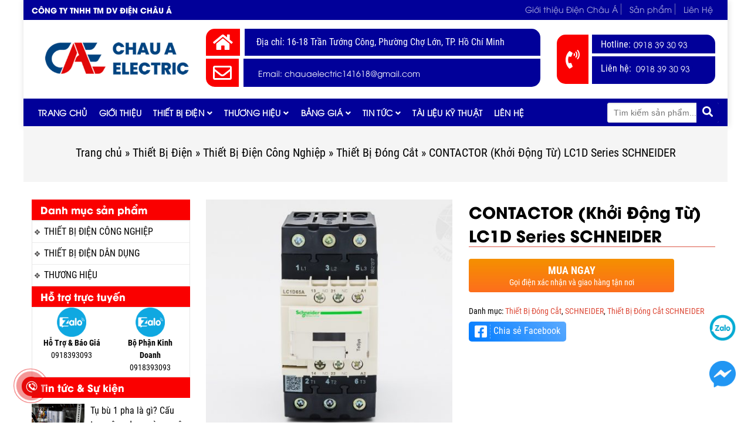

--- FILE ---
content_type: text/html; charset=UTF-8
request_url: https://dienchaua.vn/contactor-khoi-dong-tu-schneider/
body_size: 35970
content:
<!DOCTYPE html>
<!--[if IE 8]><html lang="vi" prefix="og: https://ogp.me/ns#" class="ie8"> <![endif]-->
<!-- [if !IE]><html lang="vi" prefix="og: https://ogp.me/ns#"> <![endif] --><html lang="vi"><head><script data-no-optimize="1">var litespeed_docref=sessionStorage.getItem("litespeed_docref");litespeed_docref&&(Object.defineProperty(document,"referrer",{get:function(){return litespeed_docref}}),sessionStorage.removeItem("litespeed_docref"));</script>  <script type="litespeed/javascript" data-src="https://www.googletagmanager.com/gtag/js?id=G-HW3YS20NX8"></script> <script type="litespeed/javascript">window.dataLayer=window.dataLayer||[];function gtag(){dataLayer.push(arguments)}
gtag('js',new Date());gtag('config','G-HW3YS20NX8')</script> <meta charset="UTF-8" /><meta name="viewport" content="width=device-width, maximum-scale=10, minimum-scale=1.0"><link rel="profile" href="http://gmgp.org/xfn/11" /><link rel="pingback" href="https://dienchaua.vn/xmlrpc.php" /><meta name="keywords" content="CONTACTOR SCHNEIDER"><style>img:is([sizes="auto" i], [sizes^="auto," i]) { contain-intrinsic-size: 3000px 1500px }</style><title>CONTACTOR SCHNEIDER (Khởi Động Từ) LC1D Series</title><meta name="description" content="Thông Tin Sản Phẩm"/><meta name="robots" content="follow, index, max-snippet:-1, max-video-preview:-1, max-image-preview:large"/><link rel="canonical" href="https://dienchaua.vn/contactor-khoi-dong-tu-schneider/" /><meta property="og:locale" content="vi_VN" /><meta property="og:type" content="product" /><meta property="og:title" content="CONTACTOR SCHNEIDER (Khởi Động Từ) LC1D Series" /><meta property="og:description" content="Thông Tin Sản Phẩm" /><meta property="og:url" content="https://dienchaua.vn/contactor-khoi-dong-tu-schneider/" /><meta property="og:site_name" content="Điện Châu Á" /><meta property="og:updated_time" content="2026-01-15T22:46:55+07:00" /><meta property="og:image" content="https://dienchaua.vn/wp-content/uploads/2022/03/SCHNEIDER-CONTACTOR-LC1D.jpg" /><meta property="og:image:secure_url" content="https://dienchaua.vn/wp-content/uploads/2022/03/SCHNEIDER-CONTACTOR-LC1D.jpg" /><meta property="og:image:width" content="1679" /><meta property="og:image:height" content="1258" /><meta property="og:image:alt" content="SCHNEIDER-CONTACTOR LC1D" /><meta property="og:image:type" content="image/jpeg" /><meta property="product:price:currency" content="VND" /><meta property="product:availability" content="instock" /><meta name="twitter:card" content="summary_large_image" /><meta name="twitter:title" content="CONTACTOR SCHNEIDER (Khởi Động Từ) LC1D Series" /><meta name="twitter:description" content="Thông Tin Sản Phẩm" /><meta name="twitter:site" content="@dienchaua" /><meta name="twitter:creator" content="@dienchaua" /><meta name="twitter:image" content="https://dienchaua.vn/wp-content/uploads/2022/03/SCHNEIDER-CONTACTOR-LC1D.jpg" /><meta name="twitter:label1" content="Giá" /><meta name="twitter:data1" content="0&#8363;" /><meta name="twitter:label2" content="Tình trạng sẵn có" /><meta name="twitter:data2" content="Còn hàng" /> <script type="application/ld+json" class="rank-math-schema">{"@context":"https://schema.org","@graph":[{"@type":"BreadcrumbList","@id":"https://dienchaua.vn/contactor-khoi-dong-tu-schneider/#breadcrumb","itemListElement":[{"@type":"ListItem","position":"1","item":{"@id":"https://dienchaua.vn","name":"Trang ch\u1ee7"}},{"@type":"ListItem","position":"2","item":{"@id":"https://dienchaua.vn/thiet-bi-dien/","name":"Thi\u1ebft B\u1ecb \u0110i\u1ec7n"}},{"@type":"ListItem","position":"3","item":{"@id":"https://dienchaua.vn/thiet-bi-dien-cong-nghiep/","name":"Thi\u1ebft B\u1ecb \u0110i\u1ec7n C\u00f4ng Nghi\u1ec7p"}},{"@type":"ListItem","position":"4","item":{"@id":"https://dienchaua.vn/thiet-bi-dong-cat/","name":"Thi\u1ebft B\u1ecb \u0110\u00f3ng C\u1eaft"}},{"@type":"ListItem","position":"5","item":{"@id":"https://dienchaua.vn/contactor-khoi-dong-tu-schneider/","name":"CONTACTOR (Kh\u1edfi \u0110\u1ed9ng T\u1eeb) LC1D Series SCHNEIDER"}}]}]}</script> <link rel="alternate" type="application/rss+xml" title="Dòng thông tin Điện Châu Á &raquo;" href="https://dienchaua.vn/feed/" /><link rel="alternate" type="application/rss+xml" title="Điện Châu Á &raquo; Dòng bình luận" href="https://dienchaua.vn/comments/feed/" /><link rel="alternate" type="application/rss+xml" title="Điện Châu Á &raquo; CONTACTOR (Khởi Động Từ) LC1D Series SCHNEIDER Dòng bình luận" href="https://dienchaua.vn/contactor-khoi-dong-tu-schneider/feed/" /><style id="litespeed-ccss">ul{box-sizing:border-box}:root{--wp--preset--font-size--normal:16px;--wp--preset--font-size--huge:42px}:root{--wp--preset--aspect-ratio--square:1;--wp--preset--aspect-ratio--4-3:4/3;--wp--preset--aspect-ratio--3-4:3/4;--wp--preset--aspect-ratio--3-2:3/2;--wp--preset--aspect-ratio--2-3:2/3;--wp--preset--aspect-ratio--16-9:16/9;--wp--preset--aspect-ratio--9-16:9/16;--wp--preset--color--black:#000000;--wp--preset--color--cyan-bluish-gray:#abb8c3;--wp--preset--color--white:#ffffff;--wp--preset--color--pale-pink:#f78da7;--wp--preset--color--vivid-red:#cf2e2e;--wp--preset--color--luminous-vivid-orange:#ff6900;--wp--preset--color--luminous-vivid-amber:#fcb900;--wp--preset--color--light-green-cyan:#7bdcb5;--wp--preset--color--vivid-green-cyan:#00d084;--wp--preset--color--pale-cyan-blue:#8ed1fc;--wp--preset--color--vivid-cyan-blue:#0693e3;--wp--preset--color--vivid-purple:#9b51e0;--wp--preset--gradient--vivid-cyan-blue-to-vivid-purple:linear-gradient(135deg,rgba(6,147,227,1) 0%,rgb(155,81,224) 100%);--wp--preset--gradient--light-green-cyan-to-vivid-green-cyan:linear-gradient(135deg,rgb(122,220,180) 0%,rgb(0,208,130) 100%);--wp--preset--gradient--luminous-vivid-amber-to-luminous-vivid-orange:linear-gradient(135deg,rgba(252,185,0,1) 0%,rgba(255,105,0,1) 100%);--wp--preset--gradient--luminous-vivid-orange-to-vivid-red:linear-gradient(135deg,rgba(255,105,0,1) 0%,rgb(207,46,46) 100%);--wp--preset--gradient--very-light-gray-to-cyan-bluish-gray:linear-gradient(135deg,rgb(238,238,238) 0%,rgb(169,184,195) 100%);--wp--preset--gradient--cool-to-warm-spectrum:linear-gradient(135deg,rgb(74,234,220) 0%,rgb(151,120,209) 20%,rgb(207,42,186) 40%,rgb(238,44,130) 60%,rgb(251,105,98) 80%,rgb(254,248,76) 100%);--wp--preset--gradient--blush-light-purple:linear-gradient(135deg,rgb(255,206,236) 0%,rgb(152,150,240) 100%);--wp--preset--gradient--blush-bordeaux:linear-gradient(135deg,rgb(254,205,165) 0%,rgb(254,45,45) 50%,rgb(107,0,62) 100%);--wp--preset--gradient--luminous-dusk:linear-gradient(135deg,rgb(255,203,112) 0%,rgb(199,81,192) 50%,rgb(65,88,208) 100%);--wp--preset--gradient--pale-ocean:linear-gradient(135deg,rgb(255,245,203) 0%,rgb(182,227,212) 50%,rgb(51,167,181) 100%);--wp--preset--gradient--electric-grass:linear-gradient(135deg,rgb(202,248,128) 0%,rgb(113,206,126) 100%);--wp--preset--gradient--midnight:linear-gradient(135deg,rgb(2,3,129) 0%,rgb(40,116,252) 100%);--wp--preset--font-size--small:13px;--wp--preset--font-size--medium:20px;--wp--preset--font-size--large:36px;--wp--preset--font-size--x-large:42px;--wp--preset--font-family--inter:"Inter", sans-serif;--wp--preset--font-family--cardo:Cardo;--wp--preset--spacing--20:0.44rem;--wp--preset--spacing--30:0.67rem;--wp--preset--spacing--40:1rem;--wp--preset--spacing--50:1.5rem;--wp--preset--spacing--60:2.25rem;--wp--preset--spacing--70:3.38rem;--wp--preset--spacing--80:5.06rem;--wp--preset--shadow--natural:6px 6px 9px rgba(0, 0, 0, 0.2);--wp--preset--shadow--deep:12px 12px 50px rgba(0, 0, 0, 0.4);--wp--preset--shadow--sharp:6px 6px 0px rgba(0, 0, 0, 0.2);--wp--preset--shadow--outlined:6px 6px 0px -3px rgba(255, 255, 255, 1), 6px 6px rgba(0, 0, 0, 1);--wp--preset--shadow--crisp:6px 6px 0px rgba(0, 0, 0, 1)}.devvn-popup-quickbuy,.devvn-popup-quickbuy *{-webkit-box-sizing:border-box;-moz-box-sizing:border-box;box-sizing:border-box}.devvn-popup-content:after,.devvn-popup-prod:after{content:"";display:table;clear:both}a.devvn_buy_now_style{display:inline-block;overflow:hidden;clear:both;padding:9px 0;border-radius:4px;font-size:18px;line-height:normal;text-transform:uppercase;color:#fff!important;text-align:center;background:#fd6e1d;background:-webkit-gradient(linear,0% 0%,0% 100%,from(#fd6e1d),to(#f59000));background:-webkit-linear-gradient(top,#f59000,#fd6e1d);background:-moz-linear-gradient(top,#f59000,#fd6e1d);background:-ms-linear-gradient(top,#f59000,#fd6e1d);background:-o-linear-gradient(top,#f59000,#fd6e1d);margin:0 0 20px;text-decoration:none;border-bottom:0!important;max-width:350px;width:100%}a.devvn_buy_now_style span{display:block;font-size:14px;color:#fff;text-transform:none;margin:2px 0 0}.devvn-popup-inner{min-height:200px;min-width:300px;width:750px;top:50%;left:50%;box-shadow:0 2px 6px rgb(0 0 0);border-radius:4px 4px 0 0;-moz-border-radius:4px 4px 0 0;-webkit-border-radius:4px 4px 0 0;background:#fff;overflow:hidden}.devvn-popup-title{background:#c69a39;background:-moz-linear-gradient(top,#c69a39 0%,#c19a4b 100%);background:-webkit-linear-gradient(top,#c69a39 0%,#c19a4b 100%);background:linear-gradient(to bottom,#c69a39 0%,#c19a4b 100%);color:#fff;height:42px;line-height:42px;padding-left:20px;padding-right:40px;font-size:16px;text-transform:uppercase;color:#fff;position:relative}.devvn-popup-title span{display:block;white-space:nowrap;overflow:hidden;text-overflow:ellipsis}.devvn-popup-content{padding:10px}.devvn-popup-close{width:20px;height:20px;display:inline-block;position:absolute;top:10px;right:10px;text-align:center;line-height:100%;color:#fff;background:url(/wp-content/plugins/devvn-quick-buy/images/close.png)no-repeat center center;background-size:100%auto;-moz-background-size:100%auto;-webkit-background-size:100%auto;overflow:hidden;text-indent:-9999px;border:0 solid #fff0;outline:none;-webkit-appearance:none!important;-moz-appearance:none!important;appearance:none!important;margin:auto;padding:0;min-height:inherit}.devvn-popup-img{width:100px;height:auto;float:left;margin-right:10px;margin-bottom:10px}.devvn-popup-info{overflow:hidden;margin-bottom:10px}.devvn-popup-quickbuy{display:none;line-height:20px;color:#333;font-family:Tahoma,Arial,sans-serif;font-size:14px;font-weight:400;line-height:1.3125}span.devvn_title{font-size:18px;color:#333;font-weight:700;padding-bottom:10px}span.devvn_price{font-size:16px;color:red;font-weight:700;padding-bottom:5px;display:block}.devvn-popup-content-left{width:50%;float:left;padding-right:10px}.devvn-popup-content-right{width:50%;float:right;padding-left:10px}.popup-customer-info-title{font-size:16px;color:#333;margin-bottom:15px;font-weight:700}.popup-customer-info-group{width:100%;margin-bottom:6px}.popup-customer-info-group:after{display:block;content:" ";clear:both}.popup-customer-info-item-2{width:50%;float:left}.popup-customer-info-group .popup-customer-info-item-2:first-child{padding-right:3px}.popup-customer-info-group .popup-customer-info-item-2:last-child{padding-left:3px}body .popup-customer-info-group input,body .popup-customer-info-group textarea{font-size:12px;padding:2px 5px;border:1px solid #ccc;width:100%;height:26px;box-shadow:none;-moz-box-shadow:none;-webkit-box-shadow:none;margin:0;font-family:Tahoma,Arial,sans-serif;background:#fff}form#devvn_cusstom_info{margin-bottom:0}body .popup-customer-info-group textarea{height:45px;min-height:inherit}.popup-customer-info-group .devvn-order-btn{width:100%;height:36px;background:#c69a39;color:#fff;font-size:16px;text-transform:uppercase;border:none;border-radius:2px;outline:none;position:relative;overflow:hidden;margin:0;padding:0}.devvn_prod_variable{margin:0 0 20px}.popup-customer-info-radio label{display:inline-block;font-weight:400;position:relative;margin:0}.popup-customer-info-radio label input{border:0;clip:rect(0 0 0 0);height:1px;margin:-1px;overflow:hidden;padding:0;position:absolute;width:1px}.popup-customer-info-radio label span:before,.popup-customer-info-radio label span:after{width:16px;height:16px;content:"";position:absolute;border:1px solid #a6a6a6;border-radius:50%;-moz-border-radius:50%;-webkit-border-radius:50%;top:1px;left:0}.popup-customer-info-radio label span{padding-left:23px}.popup-customer-info-radio label input:checked~span:before{border:1px solid #fd7518}.popup-customer-info-radio label input:checked~span:after{background:#fd7518;border:1px solid #fd7518;width:8px;height:8px;top:5px;left:4px}.popup-customer-info-radio label~label{margin-left:20px}.popup-customer-info-item-1{overflow:hidden}.popup_quickbuy_shipping{display:flex}.popup_quickbuy_shipping_title{padding-right:10px}.popup_quickbuy_total_calc{font-weight:700}.devvn-popup-prod{display:table;width:100%;margin-bottom:15px}.devvn-popup-img{display:table-cell;float:none;vertical-align:middle;margin:0}.devvn-popup-info{display:table-cell;float:none;overflow:inherit;vertical-align:middle;padding-left:10px}@media (max-width:750px){.devvn-popup-inner{width:500px}.devvn-popup-content-left,.devvn-popup-content-right{width:100%;padding-right:0;padding-left:0}.devvn-popup-content-left{margin-bottom:20px}}@media (max-width:500px){.devvn-popup-inner{width:320px}}@media (max-width:1024px){.header-wrapper .header-bottom{background:#fff}.left-sidebar .widget ul.product-categories li>a{white-space:normal;margin-left:5px}.container{width:100%;padding-right:15px;padding-left:15px;margin-right:auto;margin-left:auto}.row{display:-ms-flexbox;display:flex;-ms-flex-wrap:wrap;flex-wrap:wrap}img.custom-logo{height:120px;object-fit:scale-down}}@media (max-width:425px){div#top-bar *{font-size:12px}}@media (max-width:640px){.header-top{text-align:center}.header-top .top-bar-right{justify-content:center;margin-top:5px}.header-top .top-bar-right .menu-menu-top-container{display:flex;align-items:center}.left-sidebar ul.list-post .item-wrapper .post-thumbnail{width:120px}.row.column-reverse{flex-direction:column-reverse}.col-3,.col-4,.col-6,.col-8,.col-9{max-width:unset;-webkit-box-flex:0;-ms-flex:none;flex:none;width:100%;padding:0}.container,.header-wrapper{max-width:568px}span.facebook-share{margin:0 auto 15px auto}}@media (min-width:720px) and (max-width:1024px){.left-sidebar ul.list-post .item-wrapper .post-thumbnail{width:100%;flex-shrink:0;margin-right:0}.left-sidebar ul.list-post .item-wrapper .post-thumbnail.ratio--custom{padding-bottom:62.5%}.left-sidebar .widget ul.list-post .item-wrapper{display:flex;flex-wrap:nowrap;flex-direction:column;padding:10px 0}.left-sidebar .widget ul.product-categories li{background:#fff0;padding:0 10px}.single-product .top-section .left-section.col-6,.right-section.col-6{flex:none;max-width:none;padding:0 15px;margin-left:-1px;margin-right:-1px}.col-6{max-width:unset;-webkit-box-flex:0;-ms-flex:none;flex:none;width:100%}.container,.header-wrapper{min-width:720px}}@media (min-width:960px) and (max-width:1024px){.single-product .top-section .left-section.col-6,.right-section.col-6{flex:0 0 50%;max-width:50%}}div#top-bar *{color:#fff}.header-wrapper{padding:0;box-shadow:1px 1px 10px rgb(0 0 0/.15);max-width:1200px;margin:0 auto}.slogan.top-bar-left strong{font-family:"UTM AvoBold";text-transform:none;font-weight:700;font-size:13px}.site-header a{font-family:"UTM Avo",sans-serif;font-size:14px}div#top-bar .container>.row{align-items:center;padding:5px 0}.top-bar-right{display:flex;justify-content:flex-end}.top-bar-right a{text-decoration:none;font-size:14px}#menu-menu-top li{margin:0 7px}#menu-menu-top li a{opacity:.7}#menu-menu-top li:not(:last-child) a{border-right:1px solid #cccc;padding-right:5px}.header-wrapper .wrap .row{align-items:center}.top-bar-right ul,ul#menu-main-menu{list-style:none;padding:0;margin:0;display:flex;align-items:center}ul#menu-main-menu>li>a{font-weight:700;color:#fff}.header-main>.wrap{padding:15px 0}.header-main .logo img{max-width:100%;object-fit:cover;height:100px;padding-left:20px}#menu-main-menu li a{text-transform:uppercase;color:#fff;display:inline-block;font-weight:400;padding:14px 10px;color:rgb(255 255 255/.8);letter-spacing:.02em;line-height:normal}.header-bottom,.header-top .container{background-color:var(--primary-color)}.header-bottom .flex-row{display:flex;flex-wrap:nowrap;align-items:center}.header-bottom .flex-row .nav-left{flex-shrink:0}.header-bottom .flex-row .search-form{margin-left:auto;max-width:190px;width:100%}.header-bottom ul#menu-main-menu li{margin:0;position:relative}.search-form #searchform{display:block;position:relative}.search-form #searchform input[type="text"]{padding:8px 10px;font-size:14px;border-radius:3px;border:1px solid #ddd;color:#333;box-shadow:inset 0 1px 2px rgb(0 0 0/.1);position:relative;max-width:190px;width:100%;margin:0}.search-form #searchform button#searchsubmit{position:absolute;right:0;height:100%;width:38px;border:none;background:var(--primary-color);border-top-right-radius:3px;border-bottom-right-radius:3px;color:#fff;font-size:18px;text-align:center}#menu-main-menu li .sub-menu{display:block;min-width:200px;position:absolute;top:100%;z-index:2;background:#fff;list-style:none;left:0;opacity:0;visibility:hidden;-webkit-transform:translate(0,20px);-moz-transform:translate(0,20px);-ms-transform:translate(0,20px);-o-transform:translate(0,20px);transform:translate(0,20px)}#menu-main-menu li .sub-menu li .sub-menu{top:0;left:100%}#menu-main-menu ul.sub-menu{padding:0;-webkit-box-shadow:0 1px 10px 0 rgb(144 144 144/.75);box-shadow:0 1px 10px 0 rgb(144 144 144/.75)}#menu-main-menu li.menu-item-has-children>a::after{content:"";font-family:"Font Awesome 5 Free";font-size:14px;display:inline-block;font-weight:700;margin-left:5px;color:#fff}.dia-chi-email i{background:#fa0000;color:#fff;padding:8px 12px;margin-right:8px}.dia-chi-email a,.hotline-sdt a{color:#fff;margin-left:5px}.dia-chi-email .row-1 i{border-top-left-radius:15px;font-size:30px}.dia-chi-email .row-2 i{border-bottom-left-radius:15px;font-size:32px}.dia-chi-email .row-1 span{border-top-right-radius:15px;display:flex;align-items:center;padding-left:20px}.dia-chi-email .row-2 span{border-bottom-right-radius:15px;display:flex;align-items:center;padding-left:20px}.dia-chi-email span{background:var(--primary-color);color:#fff;padding:6px;display:flex;width:90%}.dia-chi-email p{display:flex;flex-direction:row}.hotline-sdt{display:flex;flex-direction:row}.hotline-sdt{display:flex;flex-direction:row}.hotline-sdt .icon_left{display:flex;justify-content:center;align-items:center;background:#fa0000;color:#fff;padding:26px 15px;font-size:32px;margin-right:6px}.hotline-sdt .icon_left{border-top-left-radius:15px;border-bottom-left-radius:15px}.hotline-sdt .icon-right span,.hotline-sdt .icon-right .lh{background:var(--primary-color);color:#fff;padding:3px 5px}.hotline-sdt .icon-right{width:90%;display:flex;flex-direction:column}.hotline-sdt .icon-right span{border-top-right-radius:15px;display:flex;padding-left:15px;flex-grow:1;align-items:center}.hotline-sdt .icon-right .lh{display:flex;align-items:center;border-bottom-right-radius:15px;margin-top:5px;padding-left:15px;flex-grow:1}.hotline-sdt .icon-right .lh p{display:flex;flex-direction:column}.hotline-sdt .icon-right .lh p span:nth-child(1){border-bottom:2px solid var(--primary-color)}.hotline-sdt .icon-right .lh span{padding-left:3px}@media (max-width:425px){#menu-menu-top li{margin:0 3px}}*{box-sizing:border-box}.container{width:100%}@media (min-width:768px){.container{padding:0 15px;margin:0 auto}.row{margin:0-15px;display:flex;flex-wrap:wrap}.col-3{flex:0 0 25%;max-width:25%;padding:0 15px;margin-left:-1px;margin-right:-1px}.col-4{flex:0 0 33.3333%;max-width:33.3333%;padding:0 15px;margin-left:-1px;margin-right:-1px}.col-6{flex:0 0 50%;max-width:50%;padding:0 15px;margin-left:-1px;margin-right:-1px}.col-8{flex:0 0 66.6666%;max-width:66.6666%;padding:0 15px;margin-left:-1px;margin-right:-1px}.col-9{flex:0 0 75%;max-width:75%;padding:0 15px;margin-left:-1px;margin-right:-1px}}@media (min-width:1025px){.container,.header-wrapper{max-width:1200px}}.ratio{height:0;position:relative;display:block}.ratio--object{position:absolute;top:0;right:0;bottom:0;left:0;width:100%;height:100%;object-fit:fill}.ratio--custom{padding-bottom:56.25%}.woocommerce div.product{margin-bottom:0;position:relative}.woocommerce div.product .product_title{clear:none;margin-top:0;padding:0}.woocommerce div.product p.price{color:red;font-size:1.25em}.woocommerce div.product div.images{margin-bottom:2em}.woocommerce div.product div.summary{margin-bottom:2em}.fab,.far,.fas{-moz-osx-font-smoothing:grayscale;-webkit-font-smoothing:antialiased;display:inline-block;font-style:normal;font-variant:normal;text-rendering:auto;line-height:1}.fa-chevron-up:before{content:""}.fa-envelope:before{content:""}.fa-facebook-square:before{content:""}.fa-home:before{content:""}.fa-phone-volume:before{content:""}.fa-search:before{content:""}.fab{font-family:"Font Awesome 5 Brands"}.far{font-weight:400}.far,.fas{font-family:"Font Awesome 5 Free"}.fas{font-weight:900}:root{--primary-color:#010099;--second-color:#fa0000}body,html{position:relative;margin:0;width:100%;height:100%}body{font-family:"Roboto",sans-serif}body{font-size:16px;padding:0;overflow-x:hidden}a{text-decoration:none;color:#000}p,li,h1,h5{margin-bottom:5px;margin-top:0;line-height:1.5}h5{font-size:1.05em}h1{font-size:1.4em}img{display:table;max-width:100%;height:auto;-o-object-fit:cover;object-fit:cover}.woocommerce-products-header.page-title{text-align:center;padding:30px 0;background-color:#f5f5f5;margin-bottom:30px;font-size:20px;position:relative}#breadcrumbs{border-radius:0;-webkit-border-radius:0;-moz-border-radius:0;-ms-border-radius:0;-o-border-radius:0;margin:0 0 0;text-align:inherit;color:#666;font-size:18px;font-weight:400;position:relative}.view-product-popup{display:none;position:fixed;top:0;left:0;z-index:9999;width:100vw;height:100vh;-webkit-box-align:center;-ms-flex-align:center;align-items:center}.view-product-popup .popup-bgr{display:block;position:absolute;top:0;left:0;z-index:0;width:100%;height:100%;background-color:#000;opacity:.95}.view-product-popup .namlbn-lightbox-content{display:block;z-index:1;margin:0 auto;position:relative;width:auto}#close-lightbox{color:#fff;font-weight:700;font-size:20px;margin-bottom:10px;position:absolute;top:10px;right:10px;background:#000;padding:5px 10px}.namlbn-product-image-view{position:relative;display:block}.namlbn-product-image-view:before{content:"";display:block;padding-bottom:100%}.namlbn-product-image-view img{position:absolute;top:0;left:0;width:100%;height:100%;object-fit:cover}.product_meta>span{display:block;margin-bottom:10px;font-size:14px}.product_meta span a{color:#dd4b39}.share-product{margin:10px 0}.facebook-share i{font-size:1.5em;vertical-align:middle;padding-right:5px;border-right:dashed 1px #fff6;color:#fff}.facebook-share{padding:5px 10px;border-radius:5px;background:-o-linear-gradient(45deg,#007bff,#1284feb0);background:linear-gradient(45deg,#007bff,#1284feb0);color:#fff;display:table;-webkit-box-align:center;-ms-flex-align:center;align-items:center}.facebook-share a{color:#fff;padding-left:5px}span.facebook-share{margin-bottom:5px}.post-item .link-post{display:flex;flex-direction:column;min-height:100%}.single h1.entry-title{font-family:"UTM AvoBold";text-transform:none;font-weight:700;padding-bottom:10px;font-size:1.7em;margin-bottom:20px;border-bottom:1px solid #dc5747}span.woocommerce-products-header__title.page-title{font-size:30px;font-weight:900}#sp_zalo{display:flex;flex-wrap:wrap}#sp_zalo li{flex:0 0 50%;max-width:50%;padding:0 10px;height:auto!important}#sp_zalo .tt{text-align:center;font-size:.9em}#sp_zalo .icon{width:50px;height:50px;margin:0 auto}@media (max-width:768px){img.custom-logo{height:100px;object-fit:scale-down}}@media (max-width:640px){img.custom-logo{object-fit:scale-down;height:75px}}.post-thumbnail{position:relative}:root{--widget-color:#fa0000}.left-sidebar p.widgettitle{font-family:"UTM Avobold",sans-serif;font-size:17px;font-weight:400;letter-spacing:0;text-transform:none;background:var(--widget-color);padding:5px 15px;color:#fff;margin:0}.left-sidebar .widgettitle{font-family:"UTM Avobold",sans-serif;font-size:17px;font-weight:400;letter-spacing:0;text-transform:none;background:var(--widget-color);padding:5px 15px;color:#fff;margin:0}.left-sidebar ul{margin:0;padding:0;border:1px solid #e6e6e6}.left-sidebar ul.sub-menu{display:none;padding-left:10px}.widget ul.product-categories>li{padding-left:20px;background-position:left;border-top:1px solid #ececec}.widget ul.product-categories li{position:relative}.widget ul.product-categories>li:before{background:url(/wp-content/themes/GTBH-WebChuan-021720/assets/images/icon-menu.png)no-repeat;content:"";position:absolute;left:0;top:18px;transform:translateY(-50%);width:16px;height:16px}.widget ul.sub-menu{border:none}.widget ul.product-categories li>a{padding:6px 0;text-transform:uppercase;display:table;max-width:92%;white-space:pre-wrap}.left-sidebar ul.list-post{border:none}.left-sidebar ul li{list-style:none;margin-bottom:.3em;text-align:left;margin:0}.widget ul.list-post .item-wrapper{display:flex;flex-wrap:nowrap;flex-direction:row;padding:10px 0}.left-sidebar ul li.post-item:not(:first-child){border-top:1px solid #ececec}ul.list-post .item-wrapper .post-thumbnail{width:90px;flex-shrink:0;margin-right:10px}ul.list-post .item-wrapper .post-thumbnail.ratio--custom{padding-bottom:25%}ul.list-post .post-item h5{font-weight:400}.section_video .view_video_popup{display:none;position:fixed;top:0;left:0;z-index:9999;width:100%;height:100%;-webkit-box-align:center;-ms-flex-align:center;align-items:center}.section_video .view_video_popup .bg{display:block;position:absolute;top:0;left:0;z-index:0;width:100%;height:100%;background-color:#000;opacity:.6}.section_video #close_video{color:#fff;text-decoration:none;position:absolute;z-index:3;top:20px;right:30px}.section_video svg{width:30px;height:30px;fill:#fff}.section_video .view_video_popup .content{display:flex;z-index:1;margin:0 auto;position:initial;width:100%;max-height:100%;max-width:720px}#site-footer .back-top{display:none;-webkit-box-align:center;-ms-flex-align:center;align-items:center;text-align:center;position:fixed;width:40px;height:40px;right:2vw;bottom:10px;border-radius:100%;background-color:#1F71B5;border:outset #1F71B5;color:#fff;opacity:.3}#site-footer .back-top i{display:table;clear:both;margin:0 auto;font-weight:700;font-size:16pt;margin-top:2px;line-height:18px;color:#fff}#site-footer .back-top span{display:table;width:30px;height:30px;margin:0 auto;font-size:13px;color:#fff}#mes-icon,#zalo-icon{position:fixed;bottom:60px;right:2vw;width:45px;height:auto;z-index:99;-webkit-animation:mes 2s linear infinite;animation:mes 2s linear infinite}#zalo-icon{right:2vw;bottom:139px}#mes-icon:after,#zalo-icon:after{content:"";display:block;position:absolute;width:0;height:0;border-radius:100%;z-index:-1;border:solid 8px #2196f394;padding:40%;-webkit-box-sizing:content-box;box-sizing:content-box;left:50%;top:50%;-webkit-transform:translateX(-50%) translateY(-50%);-ms-transform:translateX(-50%) translateY(-50%);transform:translateX(-50%) translateY(-50%);-webkit-animation:mespad 4s linear infinite;animation:mespad 4s linear infinite}@-webkit-keyframes mes{0%{-webkit-transform:rotateZ(0);transform:rotateZ(0)}5%{-webkit-transform:rotateZ(20deg);transform:rotateZ(20deg)}10%{-webkit-transform:rotateZ(-20deg);transform:rotateZ(-20deg)}15%{-webkit-transform:rotateZ(20deg);transform:rotateZ(20deg)}20%{-webkit-transform:rotateZ(-20deg);transform:rotateZ(-20deg)}25%{-webkit-transform:rotateZ(0);transform:rotateZ(0)}100%{-webkit-transform:rotateZ(0);transform:rotateZ(0)}}@keyframes mes{0%{-webkit-transform:rotateZ(0);transform:rotateZ(0)}5%{-webkit-transform:rotateZ(20deg);transform:rotateZ(20deg)}10%{-webkit-transform:rotateZ(-20deg);transform:rotateZ(-20deg)}15%{-webkit-transform:rotateZ(20deg);transform:rotateZ(20deg)}20%{-webkit-transform:rotateZ(-20deg);transform:rotateZ(-20deg)}25%{-webkit-transform:rotateZ(0);transform:rotateZ(0)}100%{-webkit-transform:rotateZ(0);transform:rotateZ(0)}}@-webkit-keyframes mespad{0%{padding:35%;opacity:1;border-width:8px}20%{padding:50%;opacity:1}40%{padding:65%}60%{padding:80%;opacity:.4;border-width:0}100%{padding:80%;opacity:.4;border-width:0}}@keyframes mespad{0%{padding:35%;opacity:1;border-width:8px}20%{padding:50%;opacity:1}40%{padding:65%}60%{padding:80%;opacity:.4;border-width:0}100%{padding:80%;opacity:.4;border-width:0}}.hotline-phone-ring-wrap{position:fixed;bottom:20px;left:0;z-index:998}.hotline-phone-ring{position:relative;visibility:visible;background-color:#fff0;width:95px;height:95px;z-index:11;-webkit-backface-visibility:hidden;backface-visibility:hidden;-webkit-transform:translateZ(0);transform:translateZ(0);left:0;bottom:0;display:block}.hotline-phone-ring-circle{width:85px;height:85px;top:10px;left:10px;position:absolute;background-color:#fff0;border-radius:100%;border:2px solid #e60808;-webkit-animation:phonering-alo-circle-anim 1.2s infinite ease-in-out;animation:phonering-alo-circle-anim 1.2s infinite ease-in-out;-webkit-transform-origin:50% 50%;-ms-transform-origin:50% 50%;transform-origin:50% 50%;opacity:.5}.hotline-phone-ring-circle-fill{width:55px;height:55px;top:25px;left:25px;position:absolute;background-color:rgb(230 8 8/.7);border-radius:100%;border:2px solid #fff0;-webkit-animation:phonering-alo-circle-fill-anim 2.3s infinite ease-in-out;animation:phonering-alo-circle-fill-anim 2.3s infinite ease-in-out;-webkit-transform-origin:50% 50%;-ms-transform-origin:50% 50%;transform-origin:50% 50%}.hotline-phone-ring-img-circle{background-color:#e60808;width:33px;height:33px;top:37px;left:37px;position:absolute;background-size:20px;border-radius:100%;border:2px solid #fff0;-webkit-animation:phonering-alo-circle-img-anim 1s infinite ease-in-out;animation:phonering-alo-circle-img-anim 1s infinite ease-in-out;-webkit-transform-origin:50% 50%;-ms-transform-origin:50% 50%;transform-origin:50% 50%;display:-webkit-box;display:-ms-flexbox;display:flex;-webkit-box-align:center;-ms-flex-align:center;align-items:center;-webkit-box-pack:center;-ms-flex-pack:center;justify-content:center}.hotline-phone-ring-img-circle .pps-btn-img{display:-webkit-box;display:-ms-flexbox;display:flex}.hotline-phone-ring-img-circle .pps-btn-img img{width:20px;height:20px}@-webkit-keyframes phonering-alo-circle-anim{0%{-webkit-transform:rotate(0) scale(.5) skew(1deg);transform:rotate(0) scale(.5) skew(1deg);opacity:.1}30%{-webkit-transform:rotate(0) scale(.7) skew(1deg);transform:rotate(0) scale(.7) skew(1deg);opacity:.5}100%{-webkit-transform:rotate(0) scale(1) skew(1deg);transform:rotate(0) scale(1) skew(1deg);opacity:.1}}@keyframes phonering-alo-circle-anim{0%{-webkit-transform:rotate(0) scale(.5) skew(1deg);transform:rotate(0) scale(.5) skew(1deg);opacity:.1}30%{-webkit-transform:rotate(0) scale(.7) skew(1deg);transform:rotate(0) scale(.7) skew(1deg);opacity:.5}100%{-webkit-transform:rotate(0) scale(1) skew(1deg);transform:rotate(0) scale(1) skew(1deg);opacity:.1}}@-webkit-keyframes phonering-alo-circle-fill-anim{0%{-webkit-transform:rotate(0) scale(.7) skew(1deg);transform:rotate(0) scale(.7) skew(1deg);opacity:.6}50%{-webkit-transform:rotate(0) scale(1) skew(1deg);transform:rotate(0) scale(1) skew(1deg);opacity:.6}100%{-webkit-transform:rotate(0) scale(.7) skew(1deg);transform:rotate(0) scale(.7) skew(1deg);opacity:.6}}@keyframes phonering-alo-circle-fill-anim{0%{-webkit-transform:rotate(0) scale(.7) skew(1deg);transform:rotate(0) scale(.7) skew(1deg);opacity:.6}50%{-webkit-transform:rotate(0) scale(1) skew(1deg);transform:rotate(0) scale(1) skew(1deg);opacity:.6}100%{-webkit-transform:rotate(0) scale(.7) skew(1deg);transform:rotate(0) scale(.7) skew(1deg);opacity:.6}}@-webkit-keyframes phonering-alo-circle-img-anim{0%{-webkit-transform:rotate(0) scale(1) skew(1deg);transform:rotate(0) scale(1) skew(1deg)}10%{-webkit-transform:rotate(-25deg) scale(1) skew(1deg);transform:rotate(-25deg) scale(1) skew(1deg)}20%{-webkit-transform:rotate(25deg) scale(1) skew(1deg);transform:rotate(25deg) scale(1) skew(1deg)}30%{-webkit-transform:rotate(-25deg) scale(1) skew(1deg);transform:rotate(-25deg) scale(1) skew(1deg)}40%{-webkit-transform:rotate(25deg) scale(1) skew(1deg);transform:rotate(25deg) scale(1) skew(1deg)}50%{-webkit-transform:rotate(0) scale(1) skew(1deg);transform:rotate(0) scale(1) skew(1deg)}100%{-webkit-transform:rotate(0) scale(1) skew(1deg);transform:rotate(0) scale(1) skew(1deg)}}@keyframes phonering-alo-circle-img-anim{0%{-webkit-transform:rotate(0) scale(1) skew(1deg);transform:rotate(0) scale(1) skew(1deg)}10%{-webkit-transform:rotate(-25deg) scale(1) skew(1deg);transform:rotate(-25deg) scale(1) skew(1deg)}20%{-webkit-transform:rotate(25deg) scale(1) skew(1deg);transform:rotate(25deg) scale(1) skew(1deg)}30%{-webkit-transform:rotate(-25deg) scale(1) skew(1deg);transform:rotate(-25deg) scale(1) skew(1deg)}40%{-webkit-transform:rotate(25deg) scale(1) skew(1deg);transform:rotate(25deg) scale(1) skew(1deg)}50%{-webkit-transform:rotate(0) scale(1) skew(1deg);transform:rotate(0) scale(1) skew(1deg)}100%{-webkit-transform:rotate(0) scale(1) skew(1deg);transform:rotate(0) scale(1) skew(1deg)}}:root{--main-color:#010099;--second-color:#fa0000}span.woocommerce-products-header__title.page-title{display:none}</style><link rel="preload" data-asynced="1" data-optimized="2" as="style" onload="this.onload=null;this.rel='stylesheet'" href="https://dienchaua.vn/wp-content/litespeed/ucss/da9cc1493e6b90057d7a184bda9dcfea.css?ver=7d846" /><script data-optimized="1" type="litespeed/javascript" data-src="https://dienchaua.vn/wp-content/plugins/litespeed-cache/assets/js/css_async.min.js"></script> <style id='classic-theme-styles-inline-css' type='text/css'>/*! This file is auto-generated */
.wp-block-button__link{color:#fff;background-color:#32373c;border-radius:9999px;box-shadow:none;text-decoration:none;padding:calc(.667em + 2px) calc(1.333em + 2px);font-size:1.125em}.wp-block-file__button{background:#32373c;color:#fff;text-decoration:none}</style><style id='global-styles-inline-css' type='text/css'>:root{--wp--preset--aspect-ratio--square: 1;--wp--preset--aspect-ratio--4-3: 4/3;--wp--preset--aspect-ratio--3-4: 3/4;--wp--preset--aspect-ratio--3-2: 3/2;--wp--preset--aspect-ratio--2-3: 2/3;--wp--preset--aspect-ratio--16-9: 16/9;--wp--preset--aspect-ratio--9-16: 9/16;--wp--preset--color--black: #000000;--wp--preset--color--cyan-bluish-gray: #abb8c3;--wp--preset--color--white: #ffffff;--wp--preset--color--pale-pink: #f78da7;--wp--preset--color--vivid-red: #cf2e2e;--wp--preset--color--luminous-vivid-orange: #ff6900;--wp--preset--color--luminous-vivid-amber: #fcb900;--wp--preset--color--light-green-cyan: #7bdcb5;--wp--preset--color--vivid-green-cyan: #00d084;--wp--preset--color--pale-cyan-blue: #8ed1fc;--wp--preset--color--vivid-cyan-blue: #0693e3;--wp--preset--color--vivid-purple: #9b51e0;--wp--preset--gradient--vivid-cyan-blue-to-vivid-purple: linear-gradient(135deg,rgba(6,147,227,1) 0%,rgb(155,81,224) 100%);--wp--preset--gradient--light-green-cyan-to-vivid-green-cyan: linear-gradient(135deg,rgb(122,220,180) 0%,rgb(0,208,130) 100%);--wp--preset--gradient--luminous-vivid-amber-to-luminous-vivid-orange: linear-gradient(135deg,rgba(252,185,0,1) 0%,rgba(255,105,0,1) 100%);--wp--preset--gradient--luminous-vivid-orange-to-vivid-red: linear-gradient(135deg,rgba(255,105,0,1) 0%,rgb(207,46,46) 100%);--wp--preset--gradient--very-light-gray-to-cyan-bluish-gray: linear-gradient(135deg,rgb(238,238,238) 0%,rgb(169,184,195) 100%);--wp--preset--gradient--cool-to-warm-spectrum: linear-gradient(135deg,rgb(74,234,220) 0%,rgb(151,120,209) 20%,rgb(207,42,186) 40%,rgb(238,44,130) 60%,rgb(251,105,98) 80%,rgb(254,248,76) 100%);--wp--preset--gradient--blush-light-purple: linear-gradient(135deg,rgb(255,206,236) 0%,rgb(152,150,240) 100%);--wp--preset--gradient--blush-bordeaux: linear-gradient(135deg,rgb(254,205,165) 0%,rgb(254,45,45) 50%,rgb(107,0,62) 100%);--wp--preset--gradient--luminous-dusk: linear-gradient(135deg,rgb(255,203,112) 0%,rgb(199,81,192) 50%,rgb(65,88,208) 100%);--wp--preset--gradient--pale-ocean: linear-gradient(135deg,rgb(255,245,203) 0%,rgb(182,227,212) 50%,rgb(51,167,181) 100%);--wp--preset--gradient--electric-grass: linear-gradient(135deg,rgb(202,248,128) 0%,rgb(113,206,126) 100%);--wp--preset--gradient--midnight: linear-gradient(135deg,rgb(2,3,129) 0%,rgb(40,116,252) 100%);--wp--preset--font-size--small: 13px;--wp--preset--font-size--medium: 20px;--wp--preset--font-size--large: 36px;--wp--preset--font-size--x-large: 42px;--wp--preset--font-family--inter: "Inter", sans-serif;--wp--preset--font-family--cardo: Cardo;--wp--preset--spacing--20: 0.44rem;--wp--preset--spacing--30: 0.67rem;--wp--preset--spacing--40: 1rem;--wp--preset--spacing--50: 1.5rem;--wp--preset--spacing--60: 2.25rem;--wp--preset--spacing--70: 3.38rem;--wp--preset--spacing--80: 5.06rem;--wp--preset--shadow--natural: 6px 6px 9px rgba(0, 0, 0, 0.2);--wp--preset--shadow--deep: 12px 12px 50px rgba(0, 0, 0, 0.4);--wp--preset--shadow--sharp: 6px 6px 0px rgba(0, 0, 0, 0.2);--wp--preset--shadow--outlined: 6px 6px 0px -3px rgba(255, 255, 255, 1), 6px 6px rgba(0, 0, 0, 1);--wp--preset--shadow--crisp: 6px 6px 0px rgba(0, 0, 0, 1);}:where(.is-layout-flex){gap: 0.5em;}:where(.is-layout-grid){gap: 0.5em;}body .is-layout-flex{display: flex;}.is-layout-flex{flex-wrap: wrap;align-items: center;}.is-layout-flex > :is(*, div){margin: 0;}body .is-layout-grid{display: grid;}.is-layout-grid > :is(*, div){margin: 0;}:where(.wp-block-columns.is-layout-flex){gap: 2em;}:where(.wp-block-columns.is-layout-grid){gap: 2em;}:where(.wp-block-post-template.is-layout-flex){gap: 1.25em;}:where(.wp-block-post-template.is-layout-grid){gap: 1.25em;}.has-black-color{color: var(--wp--preset--color--black) !important;}.has-cyan-bluish-gray-color{color: var(--wp--preset--color--cyan-bluish-gray) !important;}.has-white-color{color: var(--wp--preset--color--white) !important;}.has-pale-pink-color{color: var(--wp--preset--color--pale-pink) !important;}.has-vivid-red-color{color: var(--wp--preset--color--vivid-red) !important;}.has-luminous-vivid-orange-color{color: var(--wp--preset--color--luminous-vivid-orange) !important;}.has-luminous-vivid-amber-color{color: var(--wp--preset--color--luminous-vivid-amber) !important;}.has-light-green-cyan-color{color: var(--wp--preset--color--light-green-cyan) !important;}.has-vivid-green-cyan-color{color: var(--wp--preset--color--vivid-green-cyan) !important;}.has-pale-cyan-blue-color{color: var(--wp--preset--color--pale-cyan-blue) !important;}.has-vivid-cyan-blue-color{color: var(--wp--preset--color--vivid-cyan-blue) !important;}.has-vivid-purple-color{color: var(--wp--preset--color--vivid-purple) !important;}.has-black-background-color{background-color: var(--wp--preset--color--black) !important;}.has-cyan-bluish-gray-background-color{background-color: var(--wp--preset--color--cyan-bluish-gray) !important;}.has-white-background-color{background-color: var(--wp--preset--color--white) !important;}.has-pale-pink-background-color{background-color: var(--wp--preset--color--pale-pink) !important;}.has-vivid-red-background-color{background-color: var(--wp--preset--color--vivid-red) !important;}.has-luminous-vivid-orange-background-color{background-color: var(--wp--preset--color--luminous-vivid-orange) !important;}.has-luminous-vivid-amber-background-color{background-color: var(--wp--preset--color--luminous-vivid-amber) !important;}.has-light-green-cyan-background-color{background-color: var(--wp--preset--color--light-green-cyan) !important;}.has-vivid-green-cyan-background-color{background-color: var(--wp--preset--color--vivid-green-cyan) !important;}.has-pale-cyan-blue-background-color{background-color: var(--wp--preset--color--pale-cyan-blue) !important;}.has-vivid-cyan-blue-background-color{background-color: var(--wp--preset--color--vivid-cyan-blue) !important;}.has-vivid-purple-background-color{background-color: var(--wp--preset--color--vivid-purple) !important;}.has-black-border-color{border-color: var(--wp--preset--color--black) !important;}.has-cyan-bluish-gray-border-color{border-color: var(--wp--preset--color--cyan-bluish-gray) !important;}.has-white-border-color{border-color: var(--wp--preset--color--white) !important;}.has-pale-pink-border-color{border-color: var(--wp--preset--color--pale-pink) !important;}.has-vivid-red-border-color{border-color: var(--wp--preset--color--vivid-red) !important;}.has-luminous-vivid-orange-border-color{border-color: var(--wp--preset--color--luminous-vivid-orange) !important;}.has-luminous-vivid-amber-border-color{border-color: var(--wp--preset--color--luminous-vivid-amber) !important;}.has-light-green-cyan-border-color{border-color: var(--wp--preset--color--light-green-cyan) !important;}.has-vivid-green-cyan-border-color{border-color: var(--wp--preset--color--vivid-green-cyan) !important;}.has-pale-cyan-blue-border-color{border-color: var(--wp--preset--color--pale-cyan-blue) !important;}.has-vivid-cyan-blue-border-color{border-color: var(--wp--preset--color--vivid-cyan-blue) !important;}.has-vivid-purple-border-color{border-color: var(--wp--preset--color--vivid-purple) !important;}.has-vivid-cyan-blue-to-vivid-purple-gradient-background{background: var(--wp--preset--gradient--vivid-cyan-blue-to-vivid-purple) !important;}.has-light-green-cyan-to-vivid-green-cyan-gradient-background{background: var(--wp--preset--gradient--light-green-cyan-to-vivid-green-cyan) !important;}.has-luminous-vivid-amber-to-luminous-vivid-orange-gradient-background{background: var(--wp--preset--gradient--luminous-vivid-amber-to-luminous-vivid-orange) !important;}.has-luminous-vivid-orange-to-vivid-red-gradient-background{background: var(--wp--preset--gradient--luminous-vivid-orange-to-vivid-red) !important;}.has-very-light-gray-to-cyan-bluish-gray-gradient-background{background: var(--wp--preset--gradient--very-light-gray-to-cyan-bluish-gray) !important;}.has-cool-to-warm-spectrum-gradient-background{background: var(--wp--preset--gradient--cool-to-warm-spectrum) !important;}.has-blush-light-purple-gradient-background{background: var(--wp--preset--gradient--blush-light-purple) !important;}.has-blush-bordeaux-gradient-background{background: var(--wp--preset--gradient--blush-bordeaux) !important;}.has-luminous-dusk-gradient-background{background: var(--wp--preset--gradient--luminous-dusk) !important;}.has-pale-ocean-gradient-background{background: var(--wp--preset--gradient--pale-ocean) !important;}.has-electric-grass-gradient-background{background: var(--wp--preset--gradient--electric-grass) !important;}.has-midnight-gradient-background{background: var(--wp--preset--gradient--midnight) !important;}.has-small-font-size{font-size: var(--wp--preset--font-size--small) !important;}.has-medium-font-size{font-size: var(--wp--preset--font-size--medium) !important;}.has-large-font-size{font-size: var(--wp--preset--font-size--large) !important;}.has-x-large-font-size{font-size: var(--wp--preset--font-size--x-large) !important;}
:where(.wp-block-post-template.is-layout-flex){gap: 1.25em;}:where(.wp-block-post-template.is-layout-grid){gap: 1.25em;}
:where(.wp-block-columns.is-layout-flex){gap: 2em;}:where(.wp-block-columns.is-layout-grid){gap: 2em;}
:root :where(.wp-block-pullquote){font-size: 1.5em;line-height: 1.6;}</style><style id='woocommerce-inline-inline-css' type='text/css'>.woocommerce form .form-row .required { visibility: visible; }</style><style id='ez-toc-inline-css' type='text/css'>div#ez-toc-container .ez-toc-title {font-size: 120%;}div#ez-toc-container .ez-toc-title {font-weight: 500;}div#ez-toc-container ul li , div#ez-toc-container ul li a {font-size: 95%;}div#ez-toc-container ul li , div#ez-toc-container ul li a {font-weight: 500;}div#ez-toc-container nav ul ul li {font-size: 90%;}.ez-toc-box-title {font-weight: bold; margin-bottom: 10px; text-align: center; text-transform: uppercase; letter-spacing: 1px; color: #666; padding-bottom: 5px;position:absolute;top:-4%;left:5%;background-color: inherit;transition: top 0.3s ease;}.ez-toc-box-title.toc-closed {top:-25%;}</style> <script type="text/template" id="tmpl-variation-template"><div class="woocommerce-variation-description">{{{ data.variation.variation_description }}}</div>
	<div class="woocommerce-variation-price">{{{ data.variation.price_html }}}</div>
	<div class="woocommerce-variation-availability">{{{ data.variation.availability_html }}}</div></script> <script type="text/template" id="tmpl-unavailable-variation-template"><p role="alert">Sorry, this product is unavailable. Please choose a different combination.</p></script> <script type="litespeed/javascript" data-src="https://dienchaua.vn/wp-includes/js/jquery/jquery.min.js" id="jquery-core-js"></script> <script id="wp-util-js-extra" type="litespeed/javascript">var _wpUtilSettings={"ajax":{"url":"\/wp-admin\/admin-ajax.php"}}</script> <script id="image-watermark-no-right-click-js-before" type="litespeed/javascript">var iwArgsNoRightClick={"rightclick":"N","draganddrop":"N","devtools":"Y","enableToast":"Y","toastMessage":"This content is protected"}</script> <script id="wc-add-to-cart-js-extra" type="litespeed/javascript">var wc_add_to_cart_params={"ajax_url":"\/wp-admin\/admin-ajax.php","wc_ajax_url":"\/?wc-ajax=%%endpoint%%","i18n_view_cart":"View cart","cart_url":"https:\/\/dienchaua.vn\/gio-hang\/","is_cart":"","cart_redirect_after_add":"no"}</script> <script id="wc-single-product-js-extra" type="litespeed/javascript">var wc_single_product_params={"i18n_required_rating_text":"Please select a rating","review_rating_required":"yes","flexslider":{"rtl":!1,"animation":"slide","smoothHeight":!0,"directionNav":!1,"controlNav":"thumbnails","slideshow":!1,"animationSpeed":500,"animationLoop":!1,"allowOneSlide":!1},"zoom_enabled":"","zoom_options":[],"photoswipe_enabled":"","photoswipe_options":{"shareEl":!1,"closeOnScroll":!1,"history":!1,"hideAnimationDuration":0,"showAnimationDuration":0},"flexslider_enabled":""}</script> <script id="woocommerce-js-extra" type="litespeed/javascript">var woocommerce_params={"ajax_url":"\/wp-admin\/admin-ajax.php","wc_ajax_url":"\/?wc-ajax=%%endpoint%%"}</script> <link rel="https://api.w.org/" href="https://dienchaua.vn/wp-json/" /><link rel="alternate" title="JSON" type="application/json" href="https://dienchaua.vn/wp-json/wp/v2/product/5139" /><link rel="EditURI" type="application/rsd+xml" title="RSD" href="https://dienchaua.vn/xmlrpc.php?rsd" /><link rel='shortlink' href='https://dienchaua.vn/?p=5139' /><link rel="alternate" title="oNhúng (JSON)" type="application/json+oembed" href="https://dienchaua.vn/wp-json/oembed/1.0/embed?url=https%3A%2F%2Fdienchaua.vn%2Fcontactor-khoi-dong-tu-schneider%2F" /><link rel="alternate" title="oNhúng (XML)" type="text/xml+oembed" href="https://dienchaua.vn/wp-json/oembed/1.0/embed?url=https%3A%2F%2Fdienchaua.vn%2Fcontactor-khoi-dong-tu-schneider%2F&#038;format=xml" />
 <script type="litespeed/javascript">(function(w,d,s,l,i){w[l]=w[l]||[];w[l].push({'gtm.start':new Date().getTime(),event:'gtm.js'});var f=d.getElementsByTagName(s)[0],j=d.createElement(s),dl=l!='dataLayer'?'&l='+l:'';j.async=!0;j.src='https://www.googletagmanager.com/gtm.js?id='+i+dl;f.parentNode.insertBefore(j,f)})(window,document,'script','dataLayer','GTM-N45TBJN')</script> 
 <script type="litespeed/javascript">(function(w,d,s,l,i){w[l]=w[l]||[];w[l].push({'gtm.start':new Date().getTime(),event:'gtm.js'});var f=d.getElementsByTagName(s)[0],j=d.createElement(s),dl=l!='dataLayer'?'&l='+l:'';j.async=!0;j.src='https://www.googletagmanager.com/gtm.js?id='+i+dl;f.parentNode.insertBefore(j,f)})(window,document,'script','dataLayer','GTM-MXK9P5V')</script> <meta name="google-site-verification" content="qlfvceqRQH-93T-EoBWnGQsTRTH8E6NPi3bK6IvSY0s" />
<style>.dgwt-wcas-ico-magnifier,.dgwt-wcas-ico-magnifier-handler{max-width:20px}.dgwt-wcas-search-wrapp{max-width:600px}</style><noscript><style>.woocommerce-product-gallery{ opacity: 1 !important; }</style></noscript><meta name="generator" content="Elementor 3.24.7; features: additional_custom_breakpoints, e_optimized_control_loading, e_element_cache; settings: css_print_method-external, google_font-enabled, font_display-auto"><style>.e-con.e-parent:nth-of-type(n+4):not(.e-lazyloaded):not(.e-no-lazyload),
				.e-con.e-parent:nth-of-type(n+4):not(.e-lazyloaded):not(.e-no-lazyload) * {
					background-image: none !important;
				}
				@media screen and (max-height: 1024px) {
					.e-con.e-parent:nth-of-type(n+3):not(.e-lazyloaded):not(.e-no-lazyload),
					.e-con.e-parent:nth-of-type(n+3):not(.e-lazyloaded):not(.e-no-lazyload) * {
						background-image: none !important;
					}
				}
				@media screen and (max-height: 640px) {
					.e-con.e-parent:nth-of-type(n+2):not(.e-lazyloaded):not(.e-no-lazyload),
					.e-con.e-parent:nth-of-type(n+2):not(.e-lazyloaded):not(.e-no-lazyload) * {
						background-image: none !important;
					}
				}</style><style class='wp-fonts-local' type='text/css'>@font-face{font-family:Inter;font-style:normal;font-weight:300 900;font-display:fallback;src:url('https://dienchaua.vn/wp-content/plugins/woocommerce/assets/fonts/Inter-VariableFont_slnt,wght.woff2') format('woff2');font-stretch:normal;}
@font-face{font-family:Cardo;font-style:normal;font-weight:400;font-display:fallback;src:url('https://dienchaua.vn/wp-content/plugins/woocommerce/assets/fonts/cardo_normal_400.woff2') format('woff2');}</style><link rel="icon" href="https://dienchaua.vn/wp-content/uploads/2024/01/dienchaua-favicon-64x64.jpg" sizes="32x32" /><link rel="icon" href="https://dienchaua.vn/wp-content/uploads/2024/01/dienchaua-favicon-300x300.jpg" sizes="192x192" /><link rel="apple-touch-icon" href="https://dienchaua.vn/wp-content/uploads/2024/01/dienchaua-favicon-300x300.jpg" /><meta name="msapplication-TileImage" content="https://dienchaua.vn/wp-content/uploads/2024/01/dienchaua-favicon-300x300.jpg" /><style type="text/css" id="wp-custom-css">i.fa.fa-check-circle-o {
    font-size: 18px;
    color: #45C14D;
}
i.fa.fa-home {
    font-size: 18px;
    color: red;
}
i.fa.fa-map-marker {
    font-size: 18px;
    color: red;
}
i.fa.fa-phone {
    font-size: 18px;
    color: red;
}
i.fa.fa-envelope-o {
    font-size: 18px;
    color: red;
}
span.woocommerce-products-header__title.page-title {
    display: none;
}</style><meta name="google-site-verification" content="Blnxm22z6fk5zLgJeyUZrtqzt3LA4jx1mF_qab1Q4g8" /></head>
 <script type="litespeed/javascript" data-src="https://www.googletagmanager.com/gtag/js?id=UA-168903520-1"></script> <script type="litespeed/javascript">window.dataLayer=window.dataLayer||[];function gtag(){dataLayer.push(arguments)}
gtag('js',new Date());gtag('config','UA-168903520-1')</script> <body class="wp-singular product-template-default single single-product postid-5139 wp-custom-logo wp-theme-GTBH-WebChuan-021720 theme-GTBH-WebChuan-021720 woocommerce woocommerce-page woocommerce-no-js elementor-default elementor-kit-6604"><header class="site-header"><div class="header-wrapper"><div id="top-bar" class="header-top"><div class="container"><div class="row"><div class="col-6"><div class="slogan top-bar-left">
<strong>CÔNG TY TNHH TM DV ĐIỆN CHÂU Á</strong></div></div><div class="col-6"><div class="top-bar-right"><div class="menu-menu-top-container"><ul id="menu-menu-top" class="menu"><li id="menu-item-71" class="menu-item menu-item-type-post_type menu-item-object-page menu-item-71"><a rel="nofollow" href="https://dienchaua.vn/gioi-thieu-dien-chau-a/">Giới thiệu Điện Châu Á</a></li><li id="menu-item-1229" class="menu-item menu-item-type-post_type menu-item-object-page current_page_parent menu-item-1229"><a href="https://dienchaua.vn/san-pham-thiet-bi-dien/">Sản phẩm</a></li><li id="menu-item-84" class="menu-item menu-item-type-post_type menu-item-object-page menu-item-84"><a rel="nofollow" href="https://dienchaua.vn/lien-he/">Liên Hệ</a></li></ul></div><div class="gtranslate_wrapper" id="gt-wrapper-72291105"></div></div></div></div></div></div><div class="header-main container" style=" display:;"  ><div class="wrap"><div class="row"><div class="col-3"><div class="logo">
<a href="https://dienchaua.vn/" class="custom-logo-link" rel="home"><img data-lazyloaded="1" src="[data-uri]" fetchpriority="high" width="380" height="200" data-src="https://dienchaua.vn/wp-content/uploads/2024/01/logo-new-dienchaua.png" class="custom-logo" alt="logo-new-dienchaua" decoding="async" data-srcset="https://dienchaua.vn/wp-content/uploads/2024/01/logo-new-dienchaua.png 380w, https://dienchaua.vn/wp-content/uploads/2024/01/logo-new-dienchaua-300x158.png 300w, https://dienchaua.vn/wp-content/uploads/2024/01/logo-new-dienchaua-64x34.png 64w" data-sizes="(max-width: 380px) 100vw, 380px" /></a></div></div><div class="col-9 box-info"><div class="row"><div class="col-8"><div class="dia-chi-email"><div class="row-1"><p>
<i class="fas fa-home"></i>
<span >Địa chỉ: 16-18 Trần Tướng Công, Phường Chợ Lớn, TP. Hồ Chí Minh</span></p></div><div class="row-2"><p>
<i class="far fa-envelope"></i>
<span><a href="mailto:chauaelectric141618@gmail.com" rel="nofollow" style="margin-right: 1em"> Email: chauaelectric141618@gmail.com</a></span></p></div></div></div><div class="col-4"><div class="hotline-sdt"><div class="icon_left">
<i class="fas fa-phone-volume"></i></div><div class="icon-right">
<span> Hotline: <a href="tel:0918 39 30 93" rel="nofollow"> 0918 39 30 93</a>	</span><div class="lh"><p>	Liên hệ:</p><p>
<span><a href="tel:0918 39 30 93" rel="nofollow">0918 39 30 93</a></span></p></div></div></div></div></div></div></div></div></div><div class="header-bottom navbar"><div class="container"><div class="wrap" style=" display:;" ><div class="flex-row"><nav class="nav-left"><div class="menu-main-menu-container"><ul id="menu-main-menu" class="menu"><li id="menu-item-1228" class="menu-item menu-item-type-custom menu-item-object-custom menu-item-home menu-item-1228"><a href="https://dienchaua.vn/">Trang chủ</a></li><li id="menu-item-95" class="menu-item menu-item-type-post_type menu-item-object-page menu-item-95"><a rel="nofollow" href="https://dienchaua.vn/gioi-thieu-dien-chau-a/">Giới thiệu</a></li><li id="menu-item-319" class="menu-item menu-item-type-taxonomy menu-item-object-product_cat current-product-ancestor menu-item-has-children menu-item-319"><a href="https://dienchaua.vn/thiet-bi-dien/">Thiết Bị Điện</a><ul class="sub-menu"><li id="menu-item-5232" class="menu-item menu-item-type-taxonomy menu-item-object-product_cat current-product-ancestor menu-item-has-children menu-item-5232"><a href="https://dienchaua.vn/thiet-bi-dien-cong-nghiep/">Thiết Bị Điện Công Nghiệp</a><ul class="sub-menu"><li id="menu-item-494" class="menu-item menu-item-type-taxonomy menu-item-object-product_cat menu-item-has-children menu-item-494"><a href="https://dienchaua.vn/tu-bu/">Tụ bù</a><ul class="sub-menu"><li id="menu-item-1649" class="menu-item menu-item-type-taxonomy menu-item-object-product_cat menu-item-1649"><a href="https://dienchaua.vn/tu-bu-mikro/">Mikro</a></li><li id="menu-item-1438" class="menu-item menu-item-type-taxonomy menu-item-object-product_cat menu-item-1438"><a href="https://dienchaua.vn/tu-bu-samwha/">Samwha</a></li><li id="menu-item-1647" class="menu-item menu-item-type-taxonomy menu-item-object-product_cat menu-item-1647"><a href="https://dienchaua.vn/tu-bu-epcos/">Epcos</a></li><li id="menu-item-1651" class="menu-item menu-item-type-taxonomy menu-item-object-product_cat menu-item-1651"><a href="https://dienchaua.vn/tu-bu-shizuki/">Shizuki</a></li><li id="menu-item-1645" class="menu-item menu-item-type-taxonomy menu-item-object-product_cat menu-item-1645"><a href="https://dienchaua.vn/tu-bu-ducati/">Ducati</a></li><li id="menu-item-1646" class="menu-item menu-item-type-taxonomy menu-item-object-product_cat menu-item-1646"><a href="https://dienchaua.vn/tu-bu-enerlux/">Enerlux</a></li><li id="menu-item-1652" class="menu-item menu-item-type-taxonomy menu-item-object-product_cat menu-item-1652"><a href="https://dienchaua.vn/tu-bu-sino/">Sino</a></li><li id="menu-item-5599" class="menu-item menu-item-type-taxonomy menu-item-object-product_cat menu-item-5599"><a href="https://dienchaua.vn/tu-bu-nuintek/">Nuintek</a></li><li id="menu-item-1648" class="menu-item menu-item-type-taxonomy menu-item-object-product_cat menu-item-1648"><a href="https://dienchaua.vn/tu-bu-havells/">Havells</a></li><li id="menu-item-12842" class="menu-item menu-item-type-post_type menu-item-object-product menu-item-12842"><a href="https://dienchaua.vn/tu-bu-dau-vuong-dae-yeong/">Dae Yeong</a></li></ul></li><li id="menu-item-1643" class="menu-item menu-item-type-taxonomy menu-item-object-product_cat menu-item-1643"><a href="https://dienchaua.vn/bo-dieu-khien-tu-bu/">Bộ Điều Khiển Tụ Bù</a></li><li id="menu-item-13517" class="menu-item menu-item-type-post_type menu-item-object-product menu-item-13517"><a href="https://dienchaua.vn/cuon-khang-mikro/">Cuộn kháng</a></li><li id="menu-item-1435" class="menu-item menu-item-type-taxonomy menu-item-object-product_cat menu-item-has-children menu-item-1435"><a href="https://dienchaua.vn/relay/">Relay Mikro</a><ul class="sub-menu"><li id="menu-item-1742" class="menu-item menu-item-type-taxonomy menu-item-object-product_cat menu-item-1742"><a href="https://dienchaua.vn/relay-bao-ve-dong-ro-zct/">Relay Bảo Vệ Dòng Rò &#8211; ZCT</a></li><li id="menu-item-1739" class="menu-item menu-item-type-taxonomy menu-item-object-product_cat menu-item-1739"><a href="https://dienchaua.vn/relay-bao-ve-cham-dat/">Relay Bảo Vệ Chạm Đất</a></li><li id="menu-item-1741" class="menu-item menu-item-type-taxonomy menu-item-object-product_cat menu-item-1741"><a href="https://dienchaua.vn/relay-bao-ve-qua-dong/">Relay Bảo Vệ Quá Dòng</a></li><li id="menu-item-1740" class="menu-item menu-item-type-taxonomy menu-item-object-product_cat menu-item-1740"><a href="https://dienchaua.vn/relay-bao-ve-dien-ap/">Relay Bảo Vệ Điện Áp</a></li><li id="menu-item-1743" class="menu-item menu-item-type-taxonomy menu-item-object-product_cat menu-item-1743"><a href="https://dienchaua.vn/relay-ket-hop-qua-dong-cham-dat/">Relay Kết Hợp Quá Dòng &#8211; Chạm Đất</a></li><li id="menu-item-1744" class="menu-item menu-item-type-taxonomy menu-item-object-product_cat menu-item-1744"><a href="https://dienchaua.vn/relay-bao-ve-cong-suat-nguoc-bao-ve-motor/">Relay Bảo Vệ Công Suất Ngược &#8211; Bảo vệ Motor</a></li><li id="menu-item-1738" class="menu-item menu-item-type-taxonomy menu-item-object-product_cat menu-item-1738"><a href="https://dienchaua.vn/dong-ho-da-nang-multimeter/">Đồng Hồ Đa Năng Multimeter</a></li><li id="menu-item-13519" class="menu-item menu-item-type-post_type menu-item-object-product menu-item-13519"><a href="https://dienchaua.vn/bang-den-bao-lap-trinh-programmable-alarm-annunciator/">Bảng đèn báo lập trình</a></li></ul></li><li id="menu-item-2742" class="menu-item menu-item-type-taxonomy menu-item-object-product_cat current-product-ancestor current-menu-parent current-product-parent menu-item-has-children menu-item-2742"><a href="https://dienchaua.vn/thiet-bi-dong-cat/">Thiết bị đóng cắt</a><ul class="sub-menu"><li id="menu-item-1424" class="menu-item menu-item-type-taxonomy menu-item-object-product_cat menu-item-1424"><a href="https://dienchaua.vn/thiet-bi-dong-cat-hyundai/">Hyundai</a></li><li id="menu-item-1434" class="menu-item menu-item-type-taxonomy menu-item-object-product_cat current-product-ancestor current-menu-parent current-product-parent menu-item-1434"><a href="https://dienchaua.vn/thiet-bi-dong-cat-schneider/">Schneider</a></li><li id="menu-item-1469" class="menu-item menu-item-type-taxonomy menu-item-object-product_cat menu-item-1469"><a href="https://dienchaua.vn/thiet-bi-dong-cat-mitsubishi/">MITSUBISHI</a></li><li id="menu-item-12202" class="menu-item menu-item-type-taxonomy menu-item-object-product_cat menu-item-12202"><a href="https://dienchaua.vn/thiet-bi-dong-cat-ls/">LS</a></li><li id="menu-item-1481" class="menu-item menu-item-type-taxonomy menu-item-object-product_cat menu-item-1481"><a href="https://dienchaua.vn/thiet-bi-dong-cat-shihlin/">SHIHLIN</a></li><li id="menu-item-2721" class="menu-item menu-item-type-taxonomy menu-item-object-product_cat menu-item-2721"><a href="https://dienchaua.vn/thiet-bi-dong-cat-chint/">CHINT</a></li><li id="menu-item-5503" class="menu-item menu-item-type-taxonomy menu-item-object-product_cat menu-item-5503"><a href="https://dienchaua.vn/thiet-bi-dong-cat-fuji/">FUJI</a></li><li id="menu-item-13528" class="menu-item menu-item-type-post_type menu-item-object-product menu-item-13528"><a href="https://dienchaua.vn/thiet-bi-dong-cat-hager/">HAGER</a></li><li id="menu-item-13530" class="menu-item menu-item-type-post_type menu-item-object-product menu-item-13530"><a href="https://dienchaua.vn/thiet-bi-dong-cat-legrand/">LEGRAND</a></li><li id="menu-item-13533" class="menu-item menu-item-type-post_type menu-item-object-product menu-item-13533"><a href="https://dienchaua.vn/thiet-bi-dong-cat-abb-chinh-hang/">ABB</a></li></ul></li><li id="menu-item-1338" class="menu-item menu-item-type-taxonomy menu-item-object-product_cat menu-item-has-children menu-item-1338"><a href="https://dienchaua.vn/phu-kien-tu-dien/">Phụ Kiện Tủ Điện &#8211; Vỏ Tủ Điện</a><ul class="sub-menu"><li id="menu-item-1439" class="menu-item menu-item-type-taxonomy menu-item-object-product_cat menu-item-1439"><a href="https://dienchaua.vn/mang-nhua-korea-youngshin/">KOREA YOUNGSHIN</a></li><li id="menu-item-3737" class="menu-item menu-item-type-taxonomy menu-item-object-product_cat menu-item-3737"><a href="https://dienchaua.vn/thiet-bi-dien-mun-hean/">Mun Hean</a></li><li id="menu-item-1441" class="menu-item menu-item-type-taxonomy menu-item-object-product_cat menu-item-1441"><a href="https://dienchaua.vn/phu-kien-tu-dien-taiwan-meters/">TAIWAN METERS</a></li><li id="menu-item-1958" class="menu-item menu-item-type-taxonomy menu-item-object-product_cat menu-item-1958"><a href="https://dienchaua.vn/autonic/">Autonic</a></li><li id="menu-item-1971" class="menu-item menu-item-type-taxonomy menu-item-object-product_cat menu-item-1971"><a href="https://dienchaua.vn/hanyoung/">Hanyoung</a></li><li id="menu-item-1973" class="menu-item menu-item-type-taxonomy menu-item-object-product_cat menu-item-1973"><a href="https://dienchaua.vn/sungho/">Sungho</a></li><li id="menu-item-5388" class="menu-item menu-item-type-taxonomy menu-item-object-product_cat menu-item-5388"><a href="https://dienchaua.vn/omron/">OMRON</a></li><li id="menu-item-1972" class="menu-item menu-item-type-taxonomy menu-item-object-product_cat menu-item-1972"><a href="https://dienchaua.vn/leipole/">Leipole</a></li><li id="menu-item-1959" class="menu-item menu-item-type-taxonomy menu-item-object-product_cat menu-item-has-children menu-item-1959"><a href="https://dienchaua.vn/cosses-day-rut-terminal/">Cosses, Dây Rút, Terminal…</a><ul class="sub-menu"><li id="menu-item-1961" class="menu-item menu-item-type-taxonomy menu-item-object-product_cat menu-item-1961"><a href="https://dienchaua.vn/cosses-chup-mau-pvc/">Cosses, chụp màu PVC</a></li><li id="menu-item-1966" class="menu-item menu-item-type-taxonomy menu-item-object-product_cat menu-item-1966"><a href="https://dienchaua.vn/ong-co-nhiet-hop-chu-so-ong-long/">Ống Co Nhiệt &#8211; Hộp Chữ Số &#8211; Ống Lồng</a></li><li id="menu-item-1962" class="menu-item menu-item-type-taxonomy menu-item-object-product_cat menu-item-1962"><a href="https://dienchaua.vn/day-rut/">Dây Rút</a></li><li id="menu-item-1969" class="menu-item menu-item-type-taxonomy menu-item-object-product_cat menu-item-1969"><a href="https://dienchaua.vn/terminal/">Terminal</a></li><li id="menu-item-1964" class="menu-item menu-item-type-taxonomy menu-item-object-product_cat menu-item-1964"><a href="https://dienchaua.vn/mang-nhua-de-dan-day-xoan/">Máng Nhựa &#8211; Đế Dán &#8211; Dây Xoắn</a></li><li id="menu-item-1963" class="menu-item menu-item-type-taxonomy menu-item-object-product_cat menu-item-1963"><a href="https://dienchaua.vn/domino-mieng-chan/">Domino &#8211; Miếng Chặn</a></li><li id="menu-item-1960" class="menu-item menu-item-type-taxonomy menu-item-object-product_cat menu-item-1960"><a href="https://dienchaua.vn/cau-chi-de-role-trung-gian/">Cầu Chì, Đế, Rơle Trung Gian</a></li><li id="menu-item-1970" class="menu-item menu-item-type-taxonomy menu-item-object-product_cat menu-item-1970"><a href="https://dienchaua.vn/thanh-trung-tinh-ray-luoc/">Thanh Trung Tính &#8211; Ray &#8211; Lược</a></li><li id="menu-item-1968" class="menu-item menu-item-type-taxonomy menu-item-object-product_cat menu-item-1968"><a href="https://dienchaua.vn/su-do-goi-do/">Sứ Đỡ &#8211; Gối Đỡ</a></li><li id="menu-item-1965" class="menu-item menu-item-type-taxonomy menu-item-object-product_cat menu-item-1965"><a href="https://dienchaua.vn/oc-siet-cap-nhua-cable-gland/">Ốc Siết Cáp Nhựa &#8211; Cable Gland</a></li><li id="menu-item-1967" class="menu-item menu-item-type-taxonomy menu-item-object-product_cat menu-item-1967"><a href="https://dienchaua.vn/quat-hut-coi-hu-den-quay/">Quạt Hút &#8211; Còi Hú &#8211; Đèn Quay</a></li></ul></li><li id="menu-item-1975" class="menu-item menu-item-type-taxonomy menu-item-object-product_cat menu-item-1975"><a href="https://dienchaua.vn/phu-kien-tu-dien-cnc/">CNC</a></li><li id="menu-item-1998" class="menu-item menu-item-type-taxonomy menu-item-object-product_cat menu-item-1998"><a href="https://dienchaua.vn/phu-kien-tu-dien-idec/">IDEC</a></li><li id="menu-item-5595" class="menu-item menu-item-type-taxonomy menu-item-object-product_cat menu-item-5595"><a href="https://dienchaua.vn/phu-kien-tu-dien-selec/">SELEC</a></li><li id="menu-item-6006" class="menu-item menu-item-type-taxonomy menu-item-object-product_cat menu-item-6006"><a href="https://dienchaua.vn/phu-kien-tu-dien-master/">Master</a></li><li id="menu-item-1997" class="menu-item menu-item-type-taxonomy menu-item-object-product_cat menu-item-1997"><a href="https://dienchaua.vn/khoa-tu/">Khóa Tủ- Bản Lề</a></li><li id="menu-item-2005" class="menu-item menu-item-type-taxonomy menu-item-object-product_cat menu-item-2005"><a href="https://dienchaua.vn/vo-tu/">Vỏ Tủ</a></li><li id="menu-item-1996" class="menu-item menu-item-type-taxonomy menu-item-object-product_cat menu-item-1996"><a href="https://dienchaua.vn/hengzhu-taihan/">HengZhu &#8211; Taihan</a></li><li id="menu-item-2000" class="menu-item menu-item-type-taxonomy menu-item-object-product_cat menu-item-2000"><a href="https://dienchaua.vn/max-may-in-dau-cos-bang-nhan/">Max &#8211; Máy in đầu Cos &#8211; Băng Nhãn</a></li><li id="menu-item-13540" class="menu-item menu-item-type-taxonomy menu-item-object-product_cat menu-item-13540"><a href="https://dienchaua.vn/phu-kien-tu-dien-chint/">Phụ kiện tủ điện Chint</a></li></ul></li><li id="menu-item-1442" class="menu-item menu-item-type-taxonomy menu-item-object-product_cat menu-item-1442"><a href="https://dienchaua.vn/dong-thanh/">ĐỒNG THANH &#8211; BUSBAR</a></li><li id="menu-item-1258" class="menu-item menu-item-type-taxonomy menu-item-object-product_cat menu-item-has-children menu-item-1258"><a href="https://dienchaua.vn/ats-mts-ups-bien-tan/">ATS, MTS, UPS, Biến Tần</a><ul class="sub-menu"><li id="menu-item-13562" class="menu-item menu-item-type-taxonomy menu-item-object-product_cat menu-item-13562"><a href="https://dienchaua.vn/bo-chuyen-nguon-socomec/">SOCOMEC</a></li><li id="menu-item-1303" class="menu-item menu-item-type-taxonomy menu-item-object-product_cat menu-item-1303"><a href="https://dienchaua.vn/bo-chuyen-doi-nguon-osemco/">Osemco</a></li><li id="menu-item-1259" class="menu-item menu-item-type-taxonomy menu-item-object-product_cat menu-item-1259"><a href="https://dienchaua.vn/bo-chuyen-nguon-havells/">Havells</a></li><li id="menu-item-8210" class="menu-item menu-item-type-taxonomy menu-item-object-product_cat menu-item-8210"><a href="https://dienchaua.vn/bien-tan-invt/">INVT</a></li></ul></li><li id="menu-item-1900" class="menu-item menu-item-type-taxonomy menu-item-object-product_cat menu-item-has-children menu-item-1900"><a href="https://dienchaua.vn/day-cap-dien/">Cáp điện</a><ul class="sub-menu"><li id="menu-item-1905" class="menu-item menu-item-type-taxonomy menu-item-object-product_cat menu-item-1905"><a href="https://dienchaua.vn/cap-dien-lion/">Lion</a></li><li id="menu-item-1904" class="menu-item menu-item-type-taxonomy menu-item-object-product_cat menu-item-1904"><a href="https://dienchaua.vn/cap-dien-daphaco/">Daphaco</a></li><li id="menu-item-1903" class="menu-item menu-item-type-taxonomy menu-item-object-product_cat menu-item-1903"><a href="https://dienchaua.vn/cap-dien-cadivi/">Cadivi</a></li><li id="menu-item-1906" class="menu-item menu-item-type-taxonomy menu-item-object-product_cat menu-item-1906"><a href="https://dienchaua.vn/cap-dien-sangjin/">SangJin</a></li><li id="menu-item-13566" class="menu-item menu-item-type-post_type menu-item-object-product menu-item-13566"><a href="https://dienchaua.vn/day-cap-dien-thipha/">THIPHA</a></li><li id="menu-item-1907" class="menu-item menu-item-type-taxonomy menu-item-object-product_cat menu-item-1907"><a href="https://dienchaua.vn/cap-dien-tai-truong-thanh/">Tài Trường Thành</a></li></ul></li><li id="menu-item-12484" class="menu-item menu-item-type-taxonomy menu-item-object-product_cat menu-item-has-children menu-item-12484"><a href="https://dienchaua.vn/o-cam-phich-cam-cong-nghiep/">Ổ cắm phích cắm công nghiệp</a><ul class="sub-menu"><li id="menu-item-12488" class="menu-item menu-item-type-taxonomy menu-item-object-product_cat menu-item-12488"><a href="https://dienchaua.vn/o-cam-cong-nghiep-panasonic/">Panasonic</a></li><li id="menu-item-12485" class="menu-item menu-item-type-taxonomy menu-item-object-product_cat menu-item-12485"><a href="https://dienchaua.vn/o-cam-cong-nghiep-mpe/">MPE</a></li><li id="menu-item-12486" class="menu-item menu-item-type-taxonomy menu-item-object-product_cat menu-item-12486"><a href="https://dienchaua.vn/o-cam-cong-nghiep-nanoco/">Nanoco</a></li><li id="menu-item-12487" class="menu-item menu-item-type-taxonomy menu-item-object-product_cat menu-item-12487"><a href="https://dienchaua.vn/o-cam-cong-nghiep-no-brand/">No Brand</a></li></ul></li><li id="menu-item-1914" class="menu-item menu-item-type-taxonomy menu-item-object-product_cat menu-item-1914"><a href="https://dienchaua.vn/he-thong-thu-set/">Hệ Thống Thu Sét</a></li></ul></li><li id="menu-item-5233" class="menu-item menu-item-type-taxonomy menu-item-object-product_cat menu-item-has-children menu-item-5233"><a href="https://dienchaua.vn/thiet-bi-dien-dan-dung/">Thiết Bị Điện Dân Dụng</a><ul class="sub-menu"><li id="menu-item-1909" class="menu-item menu-item-type-taxonomy menu-item-object-product_cat menu-item-has-children menu-item-1909"><a href="https://dienchaua.vn/den-chieu-sang/">Đèn chiếu sáng</a><ul class="sub-menu"><li id="menu-item-1911" class="menu-item menu-item-type-taxonomy menu-item-object-product_cat menu-item-1911"><a href="https://dienchaua.vn/panasonic-nano-den-chieu-sang-den-trang-tri/">Panasonic/Nano</a></li><li id="menu-item-1912" class="menu-item menu-item-type-taxonomy menu-item-object-product_cat menu-item-1912"><a href="https://dienchaua.vn/paragon/">Paragon</a></li><li id="menu-item-1913" class="menu-item menu-item-type-taxonomy menu-item-object-product_cat menu-item-1913"><a href="https://dienchaua.vn/den-chieu-sang-philips/">Philips</a></li><li id="menu-item-1910" class="menu-item menu-item-type-taxonomy menu-item-object-product_cat menu-item-1910"><a href="https://dienchaua.vn/mpe-den-chieu-sang-den-trang-tri/">MPE</a></li><li id="menu-item-2634" class="menu-item menu-item-type-taxonomy menu-item-object-product_cat menu-item-2634"><a href="https://dienchaua.vn/duhal/">Duhal</a></li><li id="menu-item-2635" class="menu-item menu-item-type-taxonomy menu-item-object-product_cat menu-item-2635"><a href="https://dienchaua.vn/rang-dong-den-chieu-sang/">Rạng Đông</a></li><li id="menu-item-5593" class="menu-item menu-item-type-taxonomy menu-item-object-product_cat menu-item-5593"><a href="https://dienchaua.vn/dien-quang/">ĐIỆN QUANG</a></li></ul></li><li id="menu-item-1745" class="menu-item menu-item-type-taxonomy menu-item-object-product_cat menu-item-has-children menu-item-1745"><a href="https://dienchaua.vn/cong-tac-o-cam-va-phu-kien/">Công Tắc, Ổ Cắm và Phụ Kiện</a><ul class="sub-menu"><li id="menu-item-1752" class="menu-item menu-item-type-taxonomy menu-item-object-product_cat menu-item-1752"><a href="https://dienchaua.vn/schneider-cong-tac-o-cam-va-phu-kien/">Schneider</a></li><li id="menu-item-1750" class="menu-item menu-item-type-taxonomy menu-item-object-product_cat menu-item-1750"><a href="https://dienchaua.vn/panasonic-nanoco/">Panasonic/Nanoco</a></li><li id="menu-item-1748" class="menu-item menu-item-type-taxonomy menu-item-object-product_cat menu-item-1748"><a href="https://dienchaua.vn/mennekes/">Mennekes</a></li><li id="menu-item-1751" class="menu-item menu-item-type-taxonomy menu-item-object-product_cat menu-item-1751"><a href="https://dienchaua.vn/pce/">PCE</a></li><li id="menu-item-1746" class="menu-item menu-item-type-taxonomy menu-item-object-product_cat menu-item-1746"><a href="https://dienchaua.vn/legrand/">Legrand</a></li><li id="menu-item-1747" class="menu-item menu-item-type-taxonomy menu-item-object-product_cat menu-item-1747"><a href="https://dienchaua.vn/lioa/">Lioa</a></li><li id="menu-item-1753" class="menu-item menu-item-type-taxonomy menu-item-object-product_cat menu-item-1753"><a href="https://dienchaua.vn/sino-cong-tac-o-cam-va-phu-kien/">Sino</a></li><li id="menu-item-1749" class="menu-item menu-item-type-taxonomy menu-item-object-product_cat menu-item-1749"><a href="https://dienchaua.vn/mpe/">MPE</a></li><li id="menu-item-1940" class="menu-item menu-item-type-taxonomy menu-item-object-product_cat menu-item-1940"><a href="https://dienchaua.vn/hager/">Hager</a></li><li id="menu-item-5603" class="menu-item menu-item-type-taxonomy menu-item-object-product_cat menu-item-5603"><a href="https://dienchaua.vn/neiken/">Neiken</a></li><li id="menu-item-7341" class="menu-item menu-item-type-taxonomy menu-item-object-product_cat menu-item-7341"><a href="https://dienchaua.vn/fpt-smart-home/">FPT Smart Home</a></li></ul></li><li id="menu-item-3696" class="menu-item menu-item-type-taxonomy menu-item-object-product_cat menu-item-3696"><a href="https://dienchaua.vn/camera-hikvision/">Camera Hikvision</a></li><li id="menu-item-5465" class="menu-item menu-item-type-taxonomy menu-item-object-product_cat menu-item-5465"><a href="https://dienchaua.vn/tu-dien/">Tủ điện</a></li><li id="menu-item-5461" class="menu-item menu-item-type-taxonomy menu-item-object-product_cat menu-item-5461"><a href="https://dienchaua.vn/ong-luon-day-dien/">Ống luồn dây điện</a></li><li id="menu-item-8216" class="menu-item menu-item-type-taxonomy menu-item-object-product_cat menu-item-has-children menu-item-8216"><a href="https://dienchaua.vn/dien-gia-dung/">Điện Gia Dụng</a><ul class="sub-menu"><li id="menu-item-5458" class="menu-item menu-item-type-taxonomy menu-item-object-product_cat menu-item-5458"><a href="https://dienchaua.vn/dong-ho-dien/">Đồng hồ điện</a></li><li id="menu-item-5464" class="menu-item menu-item-type-taxonomy menu-item-object-product_cat menu-item-5464"><a href="https://dienchaua.vn/quat/">Quạt</a></li><li id="menu-item-5460" class="menu-item menu-item-type-taxonomy menu-item-object-product_cat menu-item-5460"><a href="https://dienchaua.vn/may-nuoc-nong/">Máy nước nóng</a></li><li id="menu-item-5459" class="menu-item menu-item-type-taxonomy menu-item-object-product_cat menu-item-5459"><a href="https://dienchaua.vn/may-bom/">Máy bơm</a></li><li id="menu-item-5490" class="menu-item menu-item-type-taxonomy menu-item-object-product_cat menu-item-has-children menu-item-5490"><a href="https://dienchaua.vn/may-khoan-may-cat/">Máy Khoan &#8211; Máy Mài(Cắt)</a><ul class="sub-menu"><li id="menu-item-5589" class="menu-item menu-item-type-taxonomy menu-item-object-product_cat menu-item-5589"><a href="https://dienchaua.vn/bosch/">BOSCH</a></li><li id="menu-item-5590" class="menu-item menu-item-type-taxonomy menu-item-object-product_cat menu-item-5590"><a href="https://dienchaua.vn/makita/">MAKITA</a></li></ul></li></ul></li></ul></li></ul></li><li id="menu-item-489" class="menu-item menu-item-type-taxonomy menu-item-object-product_cat current-product-ancestor menu-item-has-children menu-item-489"><a href="https://dienchaua.vn/thuong-hieu/">Thương hiệu</a><ul class="sub-menu"><li id="menu-item-6468" class="menu-item menu-item-type-taxonomy menu-item-object-product_cat menu-item-6468"><a href="https://dienchaua.vn/thiet-bi-dien-mikro/">Mikro</a></li><li id="menu-item-6472" class="menu-item menu-item-type-taxonomy menu-item-object-product_cat menu-item-6472"><a href="https://dienchaua.vn/thiet-bi-dien-youngshin/">Youngshin</a></li><li id="menu-item-6483" class="menu-item menu-item-type-taxonomy menu-item-object-product_cat menu-item-6483"><a href="https://dienchaua.vn/phu-kien-tu-dien-sterling-enterprise/">STERLING ENTERPRISE</a></li><li id="menu-item-6477" class="menu-item menu-item-type-taxonomy menu-item-object-product_cat menu-item-6477"><a href="https://dienchaua.vn/thiet-bi-dien-luvata/">LUVATA</a></li><li id="menu-item-6475" class="menu-item menu-item-type-taxonomy menu-item-object-product_cat menu-item-6475"><a href="https://dienchaua.vn/thiet-bi-dien-havells/">HAVELLS</a></li></ul></li><li id="menu-item-2411" class="menu-item menu-item-type-post_type menu-item-object-page menu-item-has-children menu-item-2411"><a href="https://dienchaua.vn/bang-gia-thiet-bi-dien/">Bảng Giá</a><ul class="sub-menu"><li id="menu-item-2490" class="menu-item menu-item-type-post_type menu-item-object-price menu-item-2490"><a href="https://dienchaua.vn/bang-gia/relay-mikro/">ReLay Mikro</a></li><li id="menu-item-2484" class="menu-item menu-item-type-post_type menu-item-object-price menu-item-2484"><a href="https://dienchaua.vn/bang-gia/tu-bu-bo-dieu-khien-tu-bu-cuon-khang/">Tụ Bù, Bộ Điều Khiển Tụ Bù, Cuộn Kháng</a></li><li id="menu-item-2882" class="menu-item menu-item-type-post_type menu-item-object-price menu-item-2882"><a href="https://dienchaua.vn/bang-gia/thiet-bi-dong-cat/">Thiết Bị Đóng Cắt</a></li><li id="menu-item-2489" class="menu-item menu-item-type-post_type menu-item-object-price menu-item-2489"><a href="https://dienchaua.vn/bang-gia/ats-mts-ups-bien-tan/">ATS, MTS, UPS, Biến Tần</a></li><li id="menu-item-2604" class="menu-item menu-item-type-post_type menu-item-object-price menu-item-2604"><a href="https://dienchaua.vn/bang-gia/dong-thanh-busbar/">ĐỒNG THANH – BUSBAR</a></li><li id="menu-item-2887" class="menu-item menu-item-type-post_type menu-item-object-price menu-item-2887"><a href="https://dienchaua.vn/bang-gia/phu-kien-tu-dien-vo-tu-dien/">Bảng Giá Phụ Kiện Tủ Điện, Vỏ Tủ Điện</a></li><li id="menu-item-2884" class="menu-item menu-item-type-post_type menu-item-object-price menu-item-2884"><a href="https://dienchaua.vn/bang-gia/den-chieu-sang/">Đèn Chiếu Sáng</a></li><li id="menu-item-2888" class="menu-item menu-item-type-post_type menu-item-object-price menu-item-2888"><a href="https://dienchaua.vn/bang-gia/cong-tac-o-cam-va-phu-kien/">CÔNG TẮC Ổ CẮM VÀ PHỤ KIỆN</a></li><li id="menu-item-2883" class="menu-item menu-item-type-post_type menu-item-object-price menu-item-2883"><a href="https://dienchaua.vn/bang-gia/cap-dien/">Cáp Điện</a></li><li id="menu-item-2885" class="menu-item menu-item-type-post_type menu-item-object-price menu-item-2885"><a href="https://dienchaua.vn/bang-gia/he-thong-thu-set/">Hệ Thống Thu Sét</a></li></ul></li><li id="menu-item-322" class="menu-item menu-item-type-taxonomy menu-item-object-category menu-item-has-children menu-item-322"><a href="https://dienchaua.vn/tin-tuc/">Tin tức</a><ul class="sub-menu"><li id="menu-item-7354" class="menu-item menu-item-type-taxonomy menu-item-object-category menu-item-7354"><a href="https://dienchaua.vn/tin-nganh-dien/">Tin ngành điện</a></li><li id="menu-item-1209" class="menu-item menu-item-type-custom menu-item-object-custom menu-item-1209"><a rel="nofollow" href="https://dienchaua.vn/du-an">Dự Án</a></li><li id="menu-item-7355" class="menu-item menu-item-type-taxonomy menu-item-object-category menu-item-7355"><a rel="nofollow" href="https://dienchaua.vn/tin-tuc/tin-noi-bo/">Tin nội bộ</a></li></ul></li><li id="menu-item-3441" class="menu-item menu-item-type-post_type menu-item-object-page menu-item-3441"><a rel="nofollow" href="https://dienchaua.vn/tai-lieu-ky-thuat/">Tài liệu kỹ thuật</a></li><li id="menu-item-94" class="menu-item menu-item-type-post_type menu-item-object-page menu-item-94"><a rel="nofollow" href="https://dienchaua.vn/lien-he/">Liên Hệ</a></li></ul></div></nav><div class="search-form"><form role="search" method="get" id="searchform" class="searchform" action="https://dienchaua.vn/">
<input type="text" value="" name="s" id="s" placeholder="Tìm kiếm sản phẩm..." />
<button type="submit" class="btn" id="searchsubmit" value="submit"><i class="fas fa-search"></i></button></form></div></div></div></div></div></header><div id="site-wrapper"><div class="woocommerce-products-header container page-title">
<span class="woocommerce-products-header__title page-title">Thiết bị điện</span><div class="namlbn-breadcrumb"><nav aria-label="breadcrumbs" class="rank-math-breadcrumb"><p><a href="https://dienchaua.vn">Trang chủ</a><span class="separator"> &raquo; </span><a href="https://dienchaua.vn/thiet-bi-dien/">Thiết Bị Điện</a><span class="separator"> &raquo; </span><a href="https://dienchaua.vn/thiet-bi-dien-cong-nghiep/">Thiết Bị Điện Công Nghiệp</a><span class="separator"> &raquo; </span><a href="https://dienchaua.vn/thiet-bi-dong-cat/">Thiết Bị Đóng Cắt</a><span class="separator"> &raquo; </span><span class="last">CONTACTOR (Khởi Động Từ) LC1D Series SCHNEIDER</span></p></nav></div></div><div id="primary" class="content-area"><main id="main" class="site-main" role="main"><div class="container"><div class="row column-reverse"><div class="col-3"><div class="left-sidebar"></aside><aside id="cat_product" class="widget"><p class="widgettitle">Danh mục sản phẩm</p><div class="menu-menu-sidebar-container"><ul id="menu-menu-sidebar" class="product-categories"><li id="menu-item-5229" class="menu-item menu-item-type-taxonomy menu-item-object-product_cat current-product-ancestor menu-item-has-children menu-item-5229"><a href="https://dienchaua.vn/thiet-bi-dien-cong-nghiep/">Thiết Bị Điện Công Nghiệp</a><ul class="sub-menu"><li id="menu-item-1506" class="menu-item menu-item-type-taxonomy menu-item-object-product_cat menu-item-has-children menu-item-1506"><a href="https://dienchaua.vn/tu-bu/">Tụ bù</a><ul class="sub-menu"><li id="menu-item-1601" class="menu-item menu-item-type-taxonomy menu-item-object-product_cat menu-item-1601"><a href="https://dienchaua.vn/tu-bu-samwha/">Tụ Bù Samwha</a></li><li id="menu-item-1598" class="menu-item menu-item-type-taxonomy menu-item-object-product_cat menu-item-1598"><a href="https://dienchaua.vn/tu-bu-epcos/">Tụ bù Epcos</a></li><li id="menu-item-1602" class="menu-item menu-item-type-taxonomy menu-item-object-product_cat menu-item-1602"><a href="https://dienchaua.vn/tu-bu-shizuki/">Tụ Bù Shizuki</a></li><li id="menu-item-1596" class="menu-item menu-item-type-taxonomy menu-item-object-product_cat menu-item-1596"><a href="https://dienchaua.vn/tu-bu-ducati/">Tụ bù Ducati</a></li><li id="menu-item-1597" class="menu-item menu-item-type-taxonomy menu-item-object-product_cat menu-item-1597"><a href="https://dienchaua.vn/tu-bu-enerlux/">Tụ Bù Enerlux</a></li><li id="menu-item-1600" class="menu-item menu-item-type-taxonomy menu-item-object-product_cat menu-item-1600"><a href="https://dienchaua.vn/tu-bu-mikro/">Tụ Bù Mikro</a></li><li id="menu-item-1603" class="menu-item menu-item-type-taxonomy menu-item-object-product_cat menu-item-1603"><a href="https://dienchaua.vn/tu-bu-sino/">Tụ Bù Sino</a></li><li id="menu-item-5597" class="menu-item menu-item-type-taxonomy menu-item-object-product_cat menu-item-5597"><a href="https://dienchaua.vn/tu-bu-nuintek/">Tụ Bù Nuintek</a></li><li id="menu-item-1599" class="menu-item menu-item-type-taxonomy menu-item-object-product_cat menu-item-1599"><a href="https://dienchaua.vn/tu-bu-havells/">Tụ Bù Havells</a></li></ul></li><li id="menu-item-1594" class="menu-item menu-item-type-taxonomy menu-item-object-product_cat menu-item-1594"><a href="https://dienchaua.vn/bo-dieu-khien-tu-bu/">Bộ Điều Khiển Tụ Bù</a></li><li id="menu-item-1508" class="menu-item menu-item-type-taxonomy menu-item-object-product_cat menu-item-has-children menu-item-1508"><a href="https://dienchaua.vn/relay/">Relay Mikro</a><ul class="sub-menu"><li id="menu-item-1734" class="menu-item menu-item-type-taxonomy menu-item-object-product_cat menu-item-1734"><a href="https://dienchaua.vn/relay-bao-ve-dong-ro-zct/">Relay Bảo Vệ Dòng Rò &#8211; ZCT</a></li><li id="menu-item-1728" class="menu-item menu-item-type-taxonomy menu-item-object-product_cat menu-item-1728"><a href="https://dienchaua.vn/bo-dieu-khien-tu-bu-mikro/">Bộ Điều Khiển Tụ Bù Mikro</a></li><li id="menu-item-1729" class="menu-item menu-item-type-taxonomy menu-item-object-product_cat menu-item-1729"><a href="https://dienchaua.vn/dong-ho-da-nang-multimeter/">Đồng Hồ Đa Năng Multimeter</a></li><li id="menu-item-1730" class="menu-item menu-item-type-taxonomy menu-item-object-product_cat menu-item-1730"><a href="https://dienchaua.vn/relay-bao-ve-cham-dat/">Relay Bảo Vệ Chạm Đất</a></li><li id="menu-item-1733" class="menu-item menu-item-type-taxonomy menu-item-object-product_cat menu-item-1733"><a href="https://dienchaua.vn/relay-bao-ve-qua-dong/">Relay Bảo Vệ Quá Dòng</a></li><li id="menu-item-1732" class="menu-item menu-item-type-taxonomy menu-item-object-product_cat menu-item-1732"><a href="https://dienchaua.vn/relay-bao-ve-dien-ap/">Relay Bảo Vệ Điện Áp</a></li><li id="menu-item-1735" class="menu-item menu-item-type-taxonomy menu-item-object-product_cat menu-item-1735"><a href="https://dienchaua.vn/relay-ket-hop-qua-dong-cham-dat/">Relay Kết Hợp Quá Dòng &#8211; Chạm Đất</a></li><li id="menu-item-1731" class="menu-item menu-item-type-taxonomy menu-item-object-product_cat menu-item-1731"><a href="https://dienchaua.vn/relay-bao-ve-cong-suat-nguoc-bao-ve-motor/">Relay Bảo Vệ Công Suất Ngược &#8211; Bảo vệ Motor</a></li></ul></li><li id="menu-item-2812" class="menu-item menu-item-type-taxonomy menu-item-object-product_cat current-product-ancestor current-menu-parent current-product-parent menu-item-has-children menu-item-2812"><a href="https://dienchaua.vn/thiet-bi-dong-cat/">Thiết Bị Đóng Cắt</a><ul class="sub-menu"><li id="menu-item-1519" class="menu-item menu-item-type-taxonomy menu-item-object-product_cat menu-item-1519"><a href="https://dienchaua.vn/thiet-bi-dong-cat-hyundai/">Thiết Bị Đóng Cắt Hyundai</a></li><li id="menu-item-1535" class="menu-item menu-item-type-taxonomy menu-item-object-product_cat current-product-ancestor current-menu-parent current-product-parent menu-item-1535"><a href="https://dienchaua.vn/thiet-bi-dong-cat-schneider/">Thiết Bị Đóng Cắt SCHNEIDER</a></li><li id="menu-item-1543" class="menu-item menu-item-type-taxonomy menu-item-object-product_cat menu-item-1543"><a href="https://dienchaua.vn/thiet-bi-dong-cat-mitsubishi/">Thiết Bị Đóng Cắt MITSUBISHI</a></li><li id="menu-item-1551" class="menu-item menu-item-type-taxonomy menu-item-object-product_cat menu-item-1551"><a href="https://dienchaua.vn/thiet-bi-dong-cat-shihlin/">Thiết Bị Đóng Cắt SHIHLIN</a></li><li id="menu-item-2813" class="menu-item menu-item-type-taxonomy menu-item-object-product_cat menu-item-2813"><a href="https://dienchaua.vn/thiet-bi-dong-cat-chint/">Thiết bị đóng cắt CHINT</a></li><li id="menu-item-5502" class="menu-item menu-item-type-taxonomy menu-item-object-product_cat menu-item-5502"><a href="https://dienchaua.vn/thiet-bi-dong-cat-fuji/">Thiết Bị Đóng Cắt FUJI</a></li></ul></li><li id="menu-item-1513" class="menu-item menu-item-type-taxonomy menu-item-object-product_cat menu-item-1513"><a href="https://dienchaua.vn/dong-thanh/">ĐỒNG THANH &#8211; BUSBAR</a></li><li id="menu-item-1509" class="menu-item menu-item-type-taxonomy menu-item-object-product_cat menu-item-has-children menu-item-1509"><a href="https://dienchaua.vn/phu-kien-tu-dien/">Phụ Kiện Tủ Điện &#8211; Vỏ Tủ Điện</a><ul class="sub-menu"><li id="menu-item-1512" class="menu-item menu-item-type-taxonomy menu-item-object-product_cat menu-item-1512"><a href="https://dienchaua.vn/mang-nhua-korea-youngshin/">KOREA YOUNGSHIN</a></li><li id="menu-item-1511" class="menu-item menu-item-type-taxonomy menu-item-object-product_cat menu-item-1511"><a href="https://dienchaua.vn/phu-kien-tu-dien-taiwan-meters/">TAIWAN METERS</a></li><li id="menu-item-1942" class="menu-item menu-item-type-taxonomy menu-item-object-product_cat menu-item-1942"><a href="https://dienchaua.vn/autonic/">Autonic</a></li><li id="menu-item-1955" class="menu-item menu-item-type-taxonomy menu-item-object-product_cat menu-item-1955"><a href="https://dienchaua.vn/hanyoung/">Hanyoung</a></li><li id="menu-item-1957" class="menu-item menu-item-type-taxonomy menu-item-object-product_cat menu-item-1957"><a href="https://dienchaua.vn/sungho/">Sungho</a></li><li id="menu-item-5387" class="menu-item menu-item-type-taxonomy menu-item-object-product_cat menu-item-5387"><a href="https://dienchaua.vn/omron/">OMRON</a></li><li id="menu-item-1956" class="menu-item menu-item-type-taxonomy menu-item-object-product_cat menu-item-1956"><a href="https://dienchaua.vn/leipole/">Leipole</a></li><li id="menu-item-1943" class="menu-item menu-item-type-taxonomy menu-item-object-product_cat menu-item-has-children menu-item-1943"><a href="https://dienchaua.vn/cosses-day-rut-terminal/">Cosses, Dây Rút, Terminal…</a><ul class="sub-menu"><li id="menu-item-1945" class="menu-item menu-item-type-taxonomy menu-item-object-product_cat menu-item-1945"><a href="https://dienchaua.vn/cosses-chup-mau-pvc/">Cosses, chụp màu PVC</a></li><li id="menu-item-1950" class="menu-item menu-item-type-taxonomy menu-item-object-product_cat menu-item-1950"><a href="https://dienchaua.vn/ong-co-nhiet-hop-chu-so-ong-long/">Ống Co Nhiệt &#8211; Hộp Chữ Số &#8211; Ống Lồng</a></li><li id="menu-item-1946" class="menu-item menu-item-type-taxonomy menu-item-object-product_cat menu-item-1946"><a href="https://dienchaua.vn/day-rut/">Dây Rút</a></li><li id="menu-item-1953" class="menu-item menu-item-type-taxonomy menu-item-object-product_cat menu-item-1953"><a href="https://dienchaua.vn/terminal/">Terminal</a></li><li id="menu-item-1948" class="menu-item menu-item-type-taxonomy menu-item-object-product_cat menu-item-1948"><a href="https://dienchaua.vn/mang-nhua-de-dan-day-xoan/">Máng Nhựa &#8211; Đế Dán &#8211; Dây Xoắn</a></li><li id="menu-item-1947" class="menu-item menu-item-type-taxonomy menu-item-object-product_cat menu-item-1947"><a href="https://dienchaua.vn/domino-mieng-chan/">Domino &#8211; Miếng Chặn</a></li><li id="menu-item-1944" class="menu-item menu-item-type-taxonomy menu-item-object-product_cat menu-item-1944"><a href="https://dienchaua.vn/cau-chi-de-role-trung-gian/">Cầu Chì, Đế, Rơle Trung Gian</a></li><li id="menu-item-1954" class="menu-item menu-item-type-taxonomy menu-item-object-product_cat menu-item-1954"><a href="https://dienchaua.vn/thanh-trung-tinh-ray-luoc/">Thanh Trung Tính &#8211; Ray &#8211; Lược</a></li><li id="menu-item-1952" class="menu-item menu-item-type-taxonomy menu-item-object-product_cat menu-item-1952"><a href="https://dienchaua.vn/su-do-goi-do/">Sứ Đỡ &#8211; Gối Đỡ</a></li><li id="menu-item-1949" class="menu-item menu-item-type-taxonomy menu-item-object-product_cat menu-item-1949"><a href="https://dienchaua.vn/oc-siet-cap-nhua-cable-gland/">Ốc Siết Cáp Nhựa &#8211; Cable Gland</a></li><li id="menu-item-1951" class="menu-item menu-item-type-taxonomy menu-item-object-product_cat menu-item-1951"><a href="https://dienchaua.vn/quat-hut-coi-hu-den-quay/">Quạt Hút &#8211; Còi Hú &#8211; Đèn Quay</a></li></ul></li><li id="menu-item-1980" class="menu-item menu-item-type-taxonomy menu-item-object-product_cat menu-item-1980"><a href="https://dienchaua.vn/phu-kien-tu-dien-cnc/">CNC</a></li><li id="menu-item-5149" class="menu-item menu-item-type-taxonomy menu-item-object-product_cat menu-item-5149"><a href="https://dienchaua.vn/dixsen/">Dixsen</a></li><li id="menu-item-1989" class="menu-item menu-item-type-taxonomy menu-item-object-product_cat menu-item-1989"><a href="https://dienchaua.vn/phu-kien-tu-dien-idec/">IDEC</a></li><li id="menu-item-5596" class="menu-item menu-item-type-taxonomy menu-item-object-product_cat menu-item-5596"><a href="https://dienchaua.vn/phu-kien-tu-dien-selec/">SELEC</a></li><li id="menu-item-6007" class="menu-item menu-item-type-taxonomy menu-item-object-product_cat menu-item-6007"><a href="https://dienchaua.vn/phu-kien-tu-dien-master/">Master</a></li><li id="menu-item-1988" class="menu-item menu-item-type-taxonomy menu-item-object-product_cat menu-item-1988"><a href="https://dienchaua.vn/khoa-tu/">Khóa Tủ- Bản Lề</a></li><li id="menu-item-1987" class="menu-item menu-item-type-taxonomy menu-item-object-product_cat menu-item-1987"><a href="https://dienchaua.vn/vo-tu/">Vỏ Tủ</a></li><li id="menu-item-1986" class="menu-item menu-item-type-taxonomy menu-item-object-product_cat menu-item-1986"><a href="https://dienchaua.vn/hengzhu-taihan/">HengZhu &#8211; Taihan</a></li><li id="menu-item-1990" class="menu-item menu-item-type-taxonomy menu-item-object-product_cat menu-item-1990"><a href="https://dienchaua.vn/max-may-in-dau-cos-bang-nhan/">Max &#8211; Máy in đầu Cos &#8211; Băng Nhãn</a></li></ul></li><li id="menu-item-1514" class="menu-item menu-item-type-taxonomy menu-item-object-product_cat menu-item-has-children menu-item-1514"><a href="https://dienchaua.vn/ats-mts-ups-bien-tan/">ATS, MTS, UPS, Biến Tần</a><ul class="sub-menu"><li id="menu-item-1517" class="menu-item menu-item-type-taxonomy menu-item-object-product_cat menu-item-1517"><a href="https://dienchaua.vn/bo-chuyen-nguon-socomec/">SOCOMEC</a></li><li id="menu-item-1516" class="menu-item menu-item-type-taxonomy menu-item-object-product_cat menu-item-1516"><a href="https://dienchaua.vn/bo-chuyen-doi-nguon-osemco/">Bộ chuyển nguồn Osemco</a></li><li id="menu-item-1515" class="menu-item menu-item-type-taxonomy menu-item-object-product_cat menu-item-1515"><a href="https://dienchaua.vn/thiet-bi-dien-havells/">HAVELLS</a></li><li id="menu-item-8207" class="menu-item menu-item-type-taxonomy menu-item-object-product_cat menu-item-8207"><a href="https://dienchaua.vn/bien-tan-invt/">INVT</a></li></ul></li><li id="menu-item-1820" class="menu-item menu-item-type-taxonomy menu-item-object-product_cat menu-item-has-children menu-item-1820"><a href="https://dienchaua.vn/day-cap-dien/">Cáp Điện</a><ul class="sub-menu"><li id="menu-item-1825" class="menu-item menu-item-type-taxonomy menu-item-object-product_cat menu-item-1825"><a href="https://dienchaua.vn/cap-dien-lion/">Cáp Điện Lion</a></li><li id="menu-item-1824" class="menu-item menu-item-type-taxonomy menu-item-object-product_cat menu-item-1824"><a href="https://dienchaua.vn/cap-dien-daphaco/">Cáp Điện Daphaco</a></li><li id="menu-item-1823" class="menu-item menu-item-type-taxonomy menu-item-object-product_cat menu-item-1823"><a href="https://dienchaua.vn/cap-dien-cadivi/">Cáp Điện Cadivi</a></li><li id="menu-item-1826" class="menu-item menu-item-type-taxonomy menu-item-object-product_cat menu-item-1826"><a href="https://dienchaua.vn/cap-dien-sangjin/">Cáp Điện SangJin</a></li><li id="menu-item-1827" class="menu-item menu-item-type-taxonomy menu-item-object-product_cat menu-item-1827"><a href="https://dienchaua.vn/cap-dien-tai-truong-thanh/">Cáp Điện Tài Trường Thành</a></li></ul></li><li id="menu-item-1834" class="menu-item menu-item-type-taxonomy menu-item-object-product_cat menu-item-1834"><a href="https://dienchaua.vn/he-thong-thu-set/">Hệ thống thu sét</a></li><li id="menu-item-12493" class="menu-item menu-item-type-taxonomy menu-item-object-product_cat menu-item-has-children menu-item-12493"><a href="https://dienchaua.vn/o-cam-phich-cam-cong-nghiep/">Ổ cắm phích cắm công nghiệp</a><ul class="sub-menu"><li id="menu-item-12492" class="menu-item menu-item-type-taxonomy menu-item-object-product_cat menu-item-12492"><a href="https://dienchaua.vn/o-cam-cong-nghiep-panasonic/">Ổ cắm công nghiệp Panasonic</a></li><li id="menu-item-12490" class="menu-item menu-item-type-taxonomy menu-item-object-product_cat menu-item-12490"><a href="https://dienchaua.vn/o-cam-cong-nghiep-nanoco/">Ổ cắm công nghiệp Nanoco</a></li><li id="menu-item-12489" class="menu-item menu-item-type-taxonomy menu-item-object-product_cat menu-item-12489"><a href="https://dienchaua.vn/o-cam-cong-nghiep-mpe/">Ổ cắm công nghiệp MPE</a></li><li id="menu-item-12491" class="menu-item menu-item-type-taxonomy menu-item-object-product_cat menu-item-12491"><a href="https://dienchaua.vn/o-cam-cong-nghiep-no-brand/">Ổ cắm công nghiệp No Brand</a></li></ul></li></ul></li><li id="menu-item-5230" class="menu-item menu-item-type-taxonomy menu-item-object-product_cat menu-item-has-children menu-item-5230"><a href="https://dienchaua.vn/thiet-bi-dien-dan-dung/">Thiết Bị Điện Dân Dụng</a><ul class="sub-menu"><li id="menu-item-1829" class="menu-item menu-item-type-taxonomy menu-item-object-product_cat menu-item-has-children menu-item-1829"><a href="https://dienchaua.vn/den-chieu-sang/">Đèn chiếu sáng</a><ul class="sub-menu"><li id="menu-item-1833" class="menu-item menu-item-type-taxonomy menu-item-object-product_cat menu-item-1833"><a href="https://dienchaua.vn/den-chieu-sang-philips/">Philips</a></li><li id="menu-item-1830" class="menu-item menu-item-type-taxonomy menu-item-object-product_cat menu-item-1830"><a href="https://dienchaua.vn/mpe-den-chieu-sang-den-trang-tri/">MPE</a></li><li id="menu-item-2633" class="menu-item menu-item-type-taxonomy menu-item-object-product_cat menu-item-2633"><a href="https://dienchaua.vn/rang-dong-den-chieu-sang/">Rạng Đông</a></li><li id="menu-item-2632" class="menu-item menu-item-type-taxonomy menu-item-object-product_cat menu-item-2632"><a href="https://dienchaua.vn/duhal/">Duhal</a></li><li id="menu-item-5592" class="menu-item menu-item-type-taxonomy menu-item-object-product_cat menu-item-5592"><a href="https://dienchaua.vn/dien-quang/">ĐIỆN QUANG</a></li><li id="menu-item-1831" class="menu-item menu-item-type-taxonomy menu-item-object-product_cat menu-item-1831"><a href="https://dienchaua.vn/panasonic-nano-den-chieu-sang-den-trang-tri/">Panasonic/Nano</a></li><li id="menu-item-1832" class="menu-item menu-item-type-taxonomy menu-item-object-product_cat menu-item-1832"><a href="https://dienchaua.vn/paragon/">Paragon</a></li></ul></li><li id="menu-item-1754" class="menu-item menu-item-type-taxonomy menu-item-object-product_cat menu-item-has-children menu-item-1754"><a href="https://dienchaua.vn/cong-tac-o-cam-va-phu-kien/">Công Tắc, Ổ Cắm và Phụ Kiện</a><ul class="sub-menu"><li id="menu-item-1759" class="menu-item menu-item-type-taxonomy menu-item-object-product_cat menu-item-1759"><a href="https://dienchaua.vn/panasonic-nanoco/">Panasonic/Nanoco</a></li><li id="menu-item-1762" class="menu-item menu-item-type-taxonomy menu-item-object-product_cat menu-item-1762"><a href="https://dienchaua.vn/sino-cong-tac-o-cam-va-phu-kien/">Sino</a></li><li id="menu-item-1761" class="menu-item menu-item-type-taxonomy menu-item-object-product_cat menu-item-1761"><a href="https://dienchaua.vn/schneider-cong-tac-o-cam-va-phu-kien/">Schneider</a></li><li id="menu-item-8650" class="menu-item menu-item-type-taxonomy menu-item-object-product_cat menu-item-8650"><a href="https://dienchaua.vn/philips-cong-tac-o-cam-va-phu-kien/">PHILIPS</a></li><li id="menu-item-1758" class="menu-item menu-item-type-taxonomy menu-item-object-product_cat menu-item-1758"><a href="https://dienchaua.vn/mpe/">MPE</a></li><li id="menu-item-7356" class="menu-item menu-item-type-taxonomy menu-item-object-product_cat menu-item-7356"><a href="https://dienchaua.vn/fpt-smart-home/">FPT Smart Home</a></li><li id="menu-item-1760" class="menu-item menu-item-type-taxonomy menu-item-object-product_cat menu-item-1760"><a href="https://dienchaua.vn/pce/">PCE</a></li><li id="menu-item-1755" class="menu-item menu-item-type-taxonomy menu-item-object-product_cat menu-item-1755"><a href="https://dienchaua.vn/legrand/">Legrand</a></li><li id="menu-item-1756" class="menu-item menu-item-type-taxonomy menu-item-object-product_cat menu-item-1756"><a href="https://dienchaua.vn/lioa/">Lioa</a></li><li id="menu-item-1941" class="menu-item menu-item-type-taxonomy menu-item-object-product_cat menu-item-1941"><a href="https://dienchaua.vn/hager/">Hager</a></li><li id="menu-item-5602" class="menu-item menu-item-type-taxonomy menu-item-object-product_cat menu-item-5602"><a href="https://dienchaua.vn/neiken/">Neiken</a></li></ul></li><li id="menu-item-5474" class="menu-item menu-item-type-taxonomy menu-item-object-product_cat menu-item-5474"><a href="https://dienchaua.vn/tu-dien/">Tủ điện</a></li><li id="menu-item-5470" class="menu-item menu-item-type-taxonomy menu-item-object-product_cat menu-item-5470"><a href="https://dienchaua.vn/ong-luon-day-dien/">Ống luồn dây điện</a></li><li id="menu-item-8217" class="menu-item menu-item-type-taxonomy menu-item-object-product_cat menu-item-has-children menu-item-8217"><a href="https://dienchaua.vn/dien-gia-dung/">Điện Gia Dụng</a><ul class="sub-menu"><li id="menu-item-5467" class="menu-item menu-item-type-taxonomy menu-item-object-product_cat menu-item-5467"><a href="https://dienchaua.vn/dong-ho-dien/">Đồng hồ điện</a></li><li id="menu-item-5473" class="menu-item menu-item-type-taxonomy menu-item-object-product_cat menu-item-5473"><a href="https://dienchaua.vn/quat/">Quạt</a></li><li id="menu-item-5469" class="menu-item menu-item-type-taxonomy menu-item-object-product_cat menu-item-5469"><a href="https://dienchaua.vn/may-nuoc-nong/">Máy nước nóng</a></li><li id="menu-item-5468" class="menu-item menu-item-type-taxonomy menu-item-object-product_cat menu-item-5468"><a href="https://dienchaua.vn/may-bom/">Máy bơm</a></li><li id="menu-item-5489" class="menu-item menu-item-type-taxonomy menu-item-object-product_cat menu-item-has-children menu-item-5489"><a href="https://dienchaua.vn/may-khoan-may-cat/">Máy Khoan &#8211; Máy Mài(Cắt)</a><ul class="sub-menu"><li id="menu-item-5588" class="menu-item menu-item-type-taxonomy menu-item-object-product_cat menu-item-5588"><a href="https://dienchaua.vn/bosch/">BOSCH</a></li><li id="menu-item-5591" class="menu-item menu-item-type-taxonomy menu-item-object-product_cat menu-item-5591"><a href="https://dienchaua.vn/makita/">MAKITA</a></li></ul></li></ul></li></ul></li><li id="menu-item-6487" class="menu-item menu-item-type-taxonomy menu-item-object-product_cat current-product-ancestor menu-item-has-children menu-item-6487"><a href="https://dienchaua.vn/thuong-hieu/">Thương hiệu</a><ul class="sub-menu"><li id="menu-item-6523" class="menu-item menu-item-type-taxonomy menu-item-object-product_cat menu-item-6523"><a href="https://dienchaua.vn/thiet-bi-dien-mikro/">Mikro</a></li><li id="menu-item-6528" class="menu-item menu-item-type-taxonomy menu-item-object-product_cat menu-item-6528"><a href="https://dienchaua.vn/thiet-bi-dien-youngshin/">Youngshin</a></li><li id="menu-item-6529" class="menu-item menu-item-type-taxonomy menu-item-object-product_cat menu-item-6529"><a href="https://dienchaua.vn/thiet-bi-dien-havells/">HAVELLS</a></li><li id="menu-item-6535" class="menu-item menu-item-type-taxonomy menu-item-object-product_cat menu-item-6535"><a href="https://dienchaua.vn/phu-kien-tu-dien-sterling-enterprise/">STERLING ENTERPRISE</a></li><li id="menu-item-6536" class="menu-item menu-item-type-taxonomy menu-item-object-product_cat menu-item-6536"><a href="https://dienchaua.vn/thiet-bi-dien-luvata/">LUVATA</a></li><li id="menu-item-6555" class="menu-item menu-item-type-taxonomy menu-item-object-product_cat menu-item-6555"><a href="https://dienchaua.vn/thiet-bi-dong-cat-ls/">Thiết bị đóng cắt LS</a></li><li id="menu-item-6558" class="menu-item menu-item-type-taxonomy menu-item-object-product_cat menu-item-6558"><a href="https://dienchaua.vn/thiet-bi-dien-mitsubishi/">MITSUBISHI</a></li><li id="menu-item-6561" class="menu-item menu-item-type-taxonomy menu-item-object-product_cat current-product-ancestor current-menu-parent current-product-parent menu-item-6561"><a href="https://dienchaua.vn/thiet-bi-dien-schneider/">SCHNEIDER</a></li><li id="menu-item-6563" class="menu-item menu-item-type-taxonomy menu-item-object-product_cat menu-item-6563"><a href="https://dienchaua.vn/thiet-bi-dien-chint/">CHINT</a></li><li id="menu-item-6571" class="menu-item menu-item-type-taxonomy menu-item-object-product_cat menu-item-6571"><a href="https://dienchaua.vn/thiet-bi-dien-ngo-han/">NGÔ HAN</a></li><li id="menu-item-6583" class="menu-item menu-item-type-taxonomy menu-item-object-product_cat menu-item-6583"><a href="https://dienchaua.vn/thiet-bi-dien-dixsen/">DIXSEN</a></li><li id="menu-item-6585" class="menu-item menu-item-type-taxonomy menu-item-object-product_cat menu-item-6585"><a href="https://dienchaua.vn/thiet-bi-dien-hanyoung/">HANYOUNG</a></li><li id="menu-item-6587" class="menu-item menu-item-type-taxonomy menu-item-object-product_cat menu-item-6587"><a href="https://dienchaua.vn/thiet-bi-dien-sungho/">SUNGHO</a></li><li id="menu-item-6591" class="menu-item menu-item-type-taxonomy menu-item-object-product_cat menu-item-6591"><a href="https://dienchaua.vn/thiet-bi-dien-panasonic/">PANASONIC</a></li><li id="menu-item-6594" class="menu-item menu-item-type-taxonomy menu-item-object-product_cat menu-item-6594"><a href="https://dienchaua.vn/thiet-bi-dien-sino/">SINO</a></li><li id="menu-item-6603" class="menu-item menu-item-type-taxonomy menu-item-object-product_cat menu-item-6603"><a href="https://dienchaua.vn/thiet-bi-dien-philips/">PHILIPS</a></li><li id="menu-item-6597" class="menu-item menu-item-type-taxonomy menu-item-object-product_cat menu-item-6597"><a href="https://dienchaua.vn/thiet-bi-dien-mpe/">MPE</a></li><li id="menu-item-8634" class="menu-item menu-item-type-taxonomy menu-item-object-product_cat menu-item-8634"><a href="https://dienchaua.vn/rang-dong-den-chieu-sang/">Rạng Đông</a></li><li id="menu-item-6601" class="menu-item menu-item-type-taxonomy menu-item-object-product_cat menu-item-6601"><a href="https://dienchaua.vn/thiet-bi-dien-duhal/">DUHAL</a></li><li id="menu-item-6599" class="menu-item menu-item-type-taxonomy menu-item-object-product_cat menu-item-6599"><a href="https://dienchaua.vn/thiet-bi-dien-paragon/">PARAGON</a></li><li id="menu-item-7364" class="menu-item menu-item-type-taxonomy menu-item-object-product_cat menu-item-7364"><a href="https://dienchaua.vn/thiet-bi-dien-lioa/">LiOA</a></li><li id="menu-item-7366" class="menu-item menu-item-type-taxonomy menu-item-object-product_cat menu-item-7366"><a href="https://dienchaua.vn/thiet-bi-dien-fpt-smart-home/">FPT Smart Home</a></li></ul></li></ul></div></aside><aside id="online-support" class="widget"><p class="widgettitle">Hỗ trợ trực tuyến</p><ul id="sp_zalo"><li class="sp-zalo-item">
<a  href="https://zalo.me/0918393093"><div class="icon">
<img data-lazyloaded="1" src="[data-uri]" width="128" height="128" data-src="https://dienchaua.vn/wp-content/themes/GTBH-WebChuan-021720/assets/images/zalo.png" alt="phone"></div><div class="tt">
<b>Hỗ Trợ & Báo Giá </b><p>0918393093</p></div>
</a></li><li class="sp-zalo-item">
<a  href="https://zalo.me/0918393093"><div class="icon">
<img data-lazyloaded="1" src="[data-uri]" width="128" height="128" data-src="https://dienchaua.vn/wp-content/themes/GTBH-WebChuan-021720/assets/images/zalo.png" alt="phone"></div><div class="tt">
<b>Bộ Phận Kinh Doanh</b><p>0918393093</p></div>
</a></li></ul></aside><aside id="new-post" class="widget"><p class="widgettitle">Tin tức & Sự kiện</p><ul class="list-post"><li class="post-item">
<a class="item-wrapper link-post" href="https://dienchaua.vn/tu-bu-1-pha/"><div class="post-thumbnail ratio ratio--custom">
<img data-lazyloaded="1" src="[data-uri]" width="128" height="96" data-src="https://dienchaua.vn/wp-content/uploads/2026/01/tu-bu-1-pha.jpeg" class="ratio--object wp-post-image" alt="Tụ bù 1 pha" title="Feature image" decoding="async" data-srcset="https://dienchaua.vn/wp-content/uploads/2026/01/tu-bu-1-pha.jpeg 790w, https://dienchaua.vn/wp-content/uploads/2026/01/tu-bu-1-pha-600x448.jpeg 600w, https://dienchaua.vn/wp-content/uploads/2026/01/tu-bu-1-pha-768x574.jpeg 768w, https://dienchaua.vn/wp-content/uploads/2026/01/tu-bu-1-pha-64x48.jpeg 64w, https://dienchaua.vn/wp-content/uploads/2026/01/tu-bu-1-pha-300x224.jpeg 300w, https://dienchaua.vn/wp-content/uploads/2026/01/tu-bu-1-pha-425x317.jpeg 425w" data-sizes="(max-width: 128px) 100vw, 128px" /></div><p>Tụ bù 1 pha là gì? Cấu tạo, công dụng và nguyên lý hoạt động</p>
</a></li><li class="post-item">
<a class="item-wrapper link-post" href="https://dienchaua.vn/cau-dao-dien-tot-nhat-hien-nay/"><div class="post-thumbnail ratio ratio--custom">
<img data-lazyloaded="1" src="[data-uri]" width="128" height="94" data-src="https://dienchaua.vn/wp-content/uploads/2025/12/cau-dao-dien-tot-nhat-hien-nay.jpeg" class="ratio--object wp-post-image" alt="Cầu dao điện tốt nhất hiện nay" title="Feature image" decoding="async" data-srcset="https://dienchaua.vn/wp-content/uploads/2025/12/cau-dao-dien-tot-nhat-hien-nay.jpeg 800w, https://dienchaua.vn/wp-content/uploads/2025/12/cau-dao-dien-tot-nhat-hien-nay-600x440.jpeg 600w, https://dienchaua.vn/wp-content/uploads/2025/12/cau-dao-dien-tot-nhat-hien-nay-768x563.jpeg 768w, https://dienchaua.vn/wp-content/uploads/2025/12/cau-dao-dien-tot-nhat-hien-nay-64x47.jpeg 64w, https://dienchaua.vn/wp-content/uploads/2025/12/cau-dao-dien-tot-nhat-hien-nay-300x220.jpeg 300w, https://dienchaua.vn/wp-content/uploads/2025/12/cau-dao-dien-tot-nhat-hien-nay-425x311.jpeg 425w" data-sizes="(max-width: 128px) 100vw, 128px" /></div><p>Top 10 thương hiệu cầu dao điện tốt nhất hiện nay được tin dùng </p>
</a></li><li class="post-item">
<a class="item-wrapper link-post" href="https://dienchaua.vn/tu-tu-bu/"><div class="post-thumbnail ratio ratio--custom">
<img data-lazyloaded="1" src="[data-uri]" loading="lazy" width="96" height="96" data-src="https://dienchaua.vn/wp-content/uploads/2025/11/tu-tu-bu.jpeg" class="ratio--object wp-post-image" alt="Tủ tụ bù" title="Feature image" decoding="async" data-srcset="https://dienchaua.vn/wp-content/uploads/2025/11/tu-tu-bu.jpeg 800w, https://dienchaua.vn/wp-content/uploads/2025/11/tu-tu-bu-600x598.jpeg 600w, https://dienchaua.vn/wp-content/uploads/2025/11/tu-tu-bu-768x765.jpeg 768w, https://dienchaua.vn/wp-content/uploads/2025/11/tu-tu-bu-300x300.jpeg 300w, https://dienchaua.vn/wp-content/uploads/2025/11/tu-tu-bu-100x100.jpeg 100w, https://dienchaua.vn/wp-content/uploads/2025/11/tu-tu-bu-64x64.jpeg 64w, https://dienchaua.vn/wp-content/uploads/2025/11/tu-tu-bu-425x423.jpeg 425w" data-sizes="(max-width: 96px) 100vw, 96px" /></div><p>Tủ tụ bù: Cấu tạo, cách hoạt động, chức năng và ứng dụng</p>
</a></li><li class="post-item">
<a class="item-wrapper link-post" href="https://dienchaua.vn/he-so-cos-phi/"><div class="post-thumbnail ratio ratio--custom">
<img data-lazyloaded="1" src="[data-uri]" loading="lazy" width="96" height="96" data-src="https://dienchaua.vn/wp-content/uploads/2025/11/he-so-cos-phi.jpeg" class="ratio--object wp-post-image" alt="Hệ số cos phi" title="Feature image" decoding="async" data-srcset="https://dienchaua.vn/wp-content/uploads/2025/11/he-so-cos-phi.jpeg 529w, https://dienchaua.vn/wp-content/uploads/2025/11/he-so-cos-phi-300x300.jpeg 300w, https://dienchaua.vn/wp-content/uploads/2025/11/he-so-cos-phi-100x100.jpeg 100w, https://dienchaua.vn/wp-content/uploads/2025/11/he-so-cos-phi-64x64.jpeg 64w, https://dienchaua.vn/wp-content/uploads/2025/11/he-so-cos-phi-425x424.jpeg 425w" data-sizes="(max-width: 96px) 100vw, 96px" /></div><p>Hệ số cos phi là gì? Ý nghĩa, công thức tính và cách đo</p>
</a></li><li class="post-item">
<a class="item-wrapper link-post" href="https://dienchaua.vn/bang-gia-tu-bu-samwha/"><div class="post-thumbnail ratio ratio--custom">
<img data-lazyloaded="1" src="[data-uri]" loading="lazy" width="96" height="96" data-src="https://dienchaua.vn/wp-content/uploads/2022/08/tu-bu-samwha-150x150.jpg" class="ratio--object wp-post-image" alt="bảng giá tụ bù samwha" title="Feature image" decoding="async" data-srcset="https://dienchaua.vn/wp-content/uploads/2022/08/tu-bu-samwha-150x150.jpg 150w, https://dienchaua.vn/wp-content/uploads/2022/08/tu-bu-samwha-300x300.jpg 300w, https://dienchaua.vn/wp-content/uploads/2022/08/tu-bu-samwha-600x600.jpg 600w, https://dienchaua.vn/wp-content/uploads/2022/08/tu-bu-samwha-100x100.jpg 100w, https://dienchaua.vn/wp-content/uploads/2022/08/tu-bu-samwha-64x64.jpg 64w, https://dienchaua.vn/wp-content/uploads/2022/08/tu-bu-samwha-425x425.jpg 425w, https://dienchaua.vn/wp-content/uploads/2022/08/tu-bu-samwha.jpg 719w" data-sizes="(max-width: 96px) 100vw, 96px" /></div><p>Bảng giá tụ bù Samwha chính hãng, mới nhất các loại 1 pha 3 pha</p>
</a></li><li class="post-item">
<a class="item-wrapper link-post" href="https://dienchaua.vn/bang-gia-tu-bu-mikro/"><div class="post-thumbnail ratio ratio--custom">
<img data-lazyloaded="1" src="[data-uri]" loading="lazy" width="96" height="96" data-src="https://dienchaua.vn/wp-content/uploads/2022/12/MIKRO_TU-BU-DAU-20K-440V-150x150.jpg" class="ratio--object wp-post-image" alt="bảng giá tụ bù mikro" title="Feature image" decoding="async" data-srcset="https://dienchaua.vn/wp-content/uploads/2022/12/MIKRO_TU-BU-DAU-20K-440V-150x150.jpg 150w, https://dienchaua.vn/wp-content/uploads/2022/12/MIKRO_TU-BU-DAU-20K-440V-300x300.jpg 300w, https://dienchaua.vn/wp-content/uploads/2022/12/MIKRO_TU-BU-DAU-20K-440V-100x100.jpg 100w" data-sizes="(max-width: 96px) 100vw, 96px" /></div><p>Bảng giá tụ bù Mikro mới nhất, các loại tụ dầu/khô (1 và 3 pha)</p>
</a></li></ul></aside><aside class="widget"><p class="widgettitle">Video</p><div class="section_video"><div class="video-btn relative padding_ratio" data-video="PZMW8_agk48">
<img data-lazyloaded="1" src="[data-uri]" width="480" height="360" class="full_relative" data-src='https://i.ytimg.com/vi/PZMW8_agk48/hqdefault.jpg' alt="video thumbnail">
<i class="fas fa-play"></i></div><div class="video-btn relative padding_ratio" data-video="52NGuabjgho">
<img data-lazyloaded="1" src="[data-uri]" width="480" height="360" class="full_relative" data-src='https://i.ytimg.com/vi/52NGuabjgho/hqdefault.jpg' alt="video thumbnail">
<i class="fas fa-play"></i></div><div class="video-btn relative padding_ratio" data-video="zAR1Mj3wwtQ">
<img data-lazyloaded="1" src="[data-uri]" width="480" height="360" class="full_relative" data-src='https://i.ytimg.com/vi/zAR1Mj3wwtQ/hqdefault.jpg' alt="video thumbnail">
<i class="fas fa-play"></i></div><div class="view_video_popup" data-toggle="0"><div class="bg"></div>
<a id="close_video" href="#" rel="nofollow">
<svg version="1.1" id="x_icon" xmlns="http://www.w3.org/2000/svg" xmlns:xlink="http://www.w3.org/1999/xlink" x="0px" y="0px" viewBox="0 0 512.001 512.001" style="enable-background:new 0 0 512.001 512.001;" xml:space="preserve"> <g> <g> <path d="M284.286,256.002L506.143,34.144c7.811-7.811,7.811-20.475,0-28.285c-7.811-7.81-20.475-7.811-28.285,0L256,227.717 L34.143,5.859c-7.811-7.811-20.475-7.811-28.285,0c-7.81,7.811-7.811,20.475,0,28.285l221.857,221.857L5.858,477.859 c-7.811,7.811-7.811,20.475,0,28.285c3.905,3.905,9.024,5.857,14.143,5.857c5.119,0,10.237-1.952,14.143-5.857L256,284.287 l221.857,221.857c3.905,3.905,9.024,5.857,14.143,5.857s10.237-1.952,14.143-5.857c7.811-7.811,7.811-20.475,0-28.285 L284.286,256.002z"></path> </g> </g> <g> </g> <g> </g> <g> </g> <g> </g> <g> </g> <g> </g> <g> </g> <g> </g> <g> </g> <g> </g> <g> </g> <g> </g> <g> </g> <g> </g> <g> </g> </svg>
</a><div class="content video_popup"></div></div></div></aside></div></div><div class="col-9"><div class="woocommerce-notices-wrapper"></div><div id="product-5139" class="product type-product post-5139 status-publish first instock product_cat-thiet-bi-dong-cat product_cat-thiet-bi-dien-schneider product_cat-thiet-bi-dong-cat-schneider has-post-thumbnail shipping-taxable product-type-simple"><div class="top-section"><div class="row"><div class="col-6 left-section "><div class="namlbn namlbn--with-images woocommerce-product-gallery--columns-4 images" data-columns="4"><div class="namlbn-for"><a class="namlbn-product-image-view woocommerce-product-gallery__image single-product-main-image no-lazyload"  title="SCHNEIDER-CONTACTOR LC1D" data-gall="namlbn-lightbox" href="https://dienchaua.vn/wp-content/uploads/2022/03/SCHNEIDER-CONTACTOR-LC1D.jpg" data-src="https://dienchaua.vn/wp-content/uploads/2022/03/SCHNEIDER-CONTACTOR-LC1D.jpg"><img data-lazyloaded="1" src="[data-uri]" loading="lazy" width="600" height="450" data-src="https://dienchaua.vn/wp-content/uploads/2022/03/SCHNEIDER-CONTACTOR-LC1D-600x450.jpg" class="attachment-shop_single size-shop_single wp-post-image" alt="SCHNEIDER-CONTACTOR LC1D" decoding="async" data-srcset="https://dienchaua.vn/wp-content/uploads/2022/03/SCHNEIDER-CONTACTOR-LC1D-600x450.jpg 600w, https://dienchaua.vn/wp-content/uploads/2022/03/SCHNEIDER-CONTACTOR-LC1D-300x225.jpg 300w, https://dienchaua.vn/wp-content/uploads/2022/03/SCHNEIDER-CONTACTOR-LC1D-1024x767.jpg 1024w, https://dienchaua.vn/wp-content/uploads/2022/03/SCHNEIDER-CONTACTOR-LC1D-768x575.jpg 768w, https://dienchaua.vn/wp-content/uploads/2022/03/SCHNEIDER-CONTACTOR-LC1D-1536x1151.jpg 1536w, https://dienchaua.vn/wp-content/uploads/2022/03/SCHNEIDER-CONTACTOR-LC1D-64x48.jpg 64w, https://dienchaua.vn/wp-content/uploads/2022/03/SCHNEIDER-CONTACTOR-LC1D-1355x1015.jpg 1355w, https://dienchaua.vn/wp-content/uploads/2022/03/SCHNEIDER-CONTACTOR-LC1D-425x318.jpg 425w, https://dienchaua.vn/wp-content/uploads/2022/03/SCHNEIDER-CONTACTOR-LC1D.jpg 1679w" data-sizes="(max-width: 600px) 100vw, 600px" /></a><a class="namlbn-product-image-view no-lazyload" data-gall="namlbn-lightbox" title="SCHNEIDER-CONTACTOR LC1D 1" href="https://dienchaua.vn/wp-content/uploads/2022/03/SCHNEIDER-CONTACTOR-LC1D-1.jpg" data-gall="namlbn-lightbox" href="https://dienchaua.vn/wp-content/uploads/2022/03/SCHNEIDER-CONTACTOR-LC1D-1.jpg" data-src="https://dienchaua.vn/wp-content/uploads/2022/03/SCHNEIDER-CONTACTOR-LC1D-1.jpg"><img data-lazyloaded="1" src="[data-uri]" loading="lazy" width="600" height="450" data-src="https://dienchaua.vn/wp-content/uploads/2022/03/SCHNEIDER-CONTACTOR-LC1D-1-600x450.jpg" class="attachment-shop_single size-shop_single" alt="SCHNEIDER-CONTACTOR LC1D 1" decoding="async" data-srcset="https://dienchaua.vn/wp-content/uploads/2022/03/SCHNEIDER-CONTACTOR-LC1D-1-600x450.jpg 600w, https://dienchaua.vn/wp-content/uploads/2022/03/SCHNEIDER-CONTACTOR-LC1D-1-300x225.jpg 300w, https://dienchaua.vn/wp-content/uploads/2022/03/SCHNEIDER-CONTACTOR-LC1D-1-1024x767.jpg 1024w, https://dienchaua.vn/wp-content/uploads/2022/03/SCHNEIDER-CONTACTOR-LC1D-1-768x575.jpg 768w, https://dienchaua.vn/wp-content/uploads/2022/03/SCHNEIDER-CONTACTOR-LC1D-1-1536x1151.jpg 1536w, https://dienchaua.vn/wp-content/uploads/2022/03/SCHNEIDER-CONTACTOR-LC1D-1-64x48.jpg 64w, https://dienchaua.vn/wp-content/uploads/2022/03/SCHNEIDER-CONTACTOR-LC1D-1-1355x1015.jpg 1355w, https://dienchaua.vn/wp-content/uploads/2022/03/SCHNEIDER-CONTACTOR-LC1D-1-425x318.jpg 425w, https://dienchaua.vn/wp-content/uploads/2022/03/SCHNEIDER-CONTACTOR-LC1D-1.jpg 1707w" data-sizes="(max-width: 600px) 100vw, 600px" /></a><a class="namlbn-product-image-view no-lazyload" data-gall="namlbn-lightbox" title="SCHNEIDER-CONTACTOR LC1D 2" href="https://dienchaua.vn/wp-content/uploads/2022/03/SCHNEIDER-CONTACTOR-LC1D-2.jpg" data-gall="namlbn-lightbox" href="https://dienchaua.vn/wp-content/uploads/2022/03/SCHNEIDER-CONTACTOR-LC1D-2.jpg" data-src="https://dienchaua.vn/wp-content/uploads/2022/03/SCHNEIDER-CONTACTOR-LC1D-2.jpg"><img data-lazyloaded="1" src="[data-uri]" loading="lazy" width="600" height="450" data-src="https://dienchaua.vn/wp-content/uploads/2022/03/SCHNEIDER-CONTACTOR-LC1D-2-600x450.jpg" class="attachment-shop_single size-shop_single" alt="SCHNEIDER-CONTACTOR LC1D 2" decoding="async" data-srcset="https://dienchaua.vn/wp-content/uploads/2022/03/SCHNEIDER-CONTACTOR-LC1D-2-600x450.jpg 600w, https://dienchaua.vn/wp-content/uploads/2022/03/SCHNEIDER-CONTACTOR-LC1D-2-300x225.jpg 300w, https://dienchaua.vn/wp-content/uploads/2022/03/SCHNEIDER-CONTACTOR-LC1D-2-1024x768.jpg 1024w, https://dienchaua.vn/wp-content/uploads/2022/03/SCHNEIDER-CONTACTOR-LC1D-2-768x576.jpg 768w, https://dienchaua.vn/wp-content/uploads/2022/03/SCHNEIDER-CONTACTOR-LC1D-2-1536x1152.jpg 1536w, https://dienchaua.vn/wp-content/uploads/2022/03/SCHNEIDER-CONTACTOR-LC1D-2-64x48.jpg 64w, https://dienchaua.vn/wp-content/uploads/2022/03/SCHNEIDER-CONTACTOR-LC1D-2-1355x1016.jpg 1355w, https://dienchaua.vn/wp-content/uploads/2022/03/SCHNEIDER-CONTACTOR-LC1D-2-425x319.jpg 425w, https://dienchaua.vn/wp-content/uploads/2022/03/SCHNEIDER-CONTACTOR-LC1D-2.jpg 1556w" data-sizes="(max-width: 600px) 100vw, 600px" /></a></div><div class="namlbn-nav"><div><img data-lazyloaded="1" src="[data-uri]" loading="lazy" width="100" height="100" data-src="https://dienchaua.vn/wp-content/uploads/2022/03/SCHNEIDER-CONTACTOR-LC1D-100x100.jpg" class="no-lazyload" alt="SCHNEIDER-CONTACTOR LC1D" decoding="async" data-srcset="https://dienchaua.vn/wp-content/uploads/2022/03/SCHNEIDER-CONTACTOR-LC1D-100x100.jpg 100w, https://dienchaua.vn/wp-content/uploads/2022/03/SCHNEIDER-CONTACTOR-LC1D-150x150.jpg 150w, https://dienchaua.vn/wp-content/uploads/2022/03/SCHNEIDER-CONTACTOR-LC1D-300x300.jpg 300w" data-sizes="(max-width: 100px) 100vw, 100px" /></div><div><img data-lazyloaded="1" src="[data-uri]" loading="lazy" width="600" height="450" data-src="https://dienchaua.vn/wp-content/uploads/2022/03/SCHNEIDER-CONTACTOR-LC1D-1.jpg" class="attachment-600x600 size-600x600" alt="SCHNEIDER-CONTACTOR LC1D 1" decoding="async" data-srcset="https://dienchaua.vn/wp-content/uploads/2022/03/SCHNEIDER-CONTACTOR-LC1D-1.jpg 1707w, https://dienchaua.vn/wp-content/uploads/2022/03/SCHNEIDER-CONTACTOR-LC1D-1-300x225.jpg 300w, https://dienchaua.vn/wp-content/uploads/2022/03/SCHNEIDER-CONTACTOR-LC1D-1-1024x767.jpg 1024w, https://dienchaua.vn/wp-content/uploads/2022/03/SCHNEIDER-CONTACTOR-LC1D-1-768x575.jpg 768w, https://dienchaua.vn/wp-content/uploads/2022/03/SCHNEIDER-CONTACTOR-LC1D-1-1536x1151.jpg 1536w, https://dienchaua.vn/wp-content/uploads/2022/03/SCHNEIDER-CONTACTOR-LC1D-1-600x450.jpg 600w, https://dienchaua.vn/wp-content/uploads/2022/03/SCHNEIDER-CONTACTOR-LC1D-1-64x48.jpg 64w, https://dienchaua.vn/wp-content/uploads/2022/03/SCHNEIDER-CONTACTOR-LC1D-1-1355x1015.jpg 1355w, https://dienchaua.vn/wp-content/uploads/2022/03/SCHNEIDER-CONTACTOR-LC1D-1-425x318.jpg 425w" data-sizes="(max-width: 600px) 100vw, 600px" /></div><div><img data-lazyloaded="1" src="[data-uri]" loading="lazy" width="600" height="450" data-src="https://dienchaua.vn/wp-content/uploads/2022/03/SCHNEIDER-CONTACTOR-LC1D-2.jpg" class="attachment-600x600 size-600x600" alt="SCHNEIDER-CONTACTOR LC1D 2" decoding="async" data-srcset="https://dienchaua.vn/wp-content/uploads/2022/03/SCHNEIDER-CONTACTOR-LC1D-2.jpg 1556w, https://dienchaua.vn/wp-content/uploads/2022/03/SCHNEIDER-CONTACTOR-LC1D-2-300x225.jpg 300w, https://dienchaua.vn/wp-content/uploads/2022/03/SCHNEIDER-CONTACTOR-LC1D-2-1024x768.jpg 1024w, https://dienchaua.vn/wp-content/uploads/2022/03/SCHNEIDER-CONTACTOR-LC1D-2-768x576.jpg 768w, https://dienchaua.vn/wp-content/uploads/2022/03/SCHNEIDER-CONTACTOR-LC1D-2-1536x1152.jpg 1536w, https://dienchaua.vn/wp-content/uploads/2022/03/SCHNEIDER-CONTACTOR-LC1D-2-600x450.jpg 600w, https://dienchaua.vn/wp-content/uploads/2022/03/SCHNEIDER-CONTACTOR-LC1D-2-64x48.jpg 64w, https://dienchaua.vn/wp-content/uploads/2022/03/SCHNEIDER-CONTACTOR-LC1D-2-1355x1016.jpg 1355w, https://dienchaua.vn/wp-content/uploads/2022/03/SCHNEIDER-CONTACTOR-LC1D-2-425x319.jpg 425w" data-sizes="(max-width: 600px) 100vw, 600px" /></div></div></div></div><div class="col-6 right-section "><div class="summary entry-summary"><h1 class="product_title entry-title">CONTACTOR (Khởi Động Từ) LC1D Series SCHNEIDER</h1><p class="price"><span class="amount price-contact"></span></p>
<a href="javascript:void(0);" class="devvn_buy_now devvn_buy_now_style" data-id="5139">
<strong>Mua ngay</strong>
<span>Gọi điện xác nhận và giao hàng tận nơi</span>
</a><div class="product_meta">
<span class="posted_in">Danh mục: <a href="https://dienchaua.vn/thiet-bi-dong-cat/" rel="tag">Thiết Bị Đóng Cắt</a>, <a href="https://dienchaua.vn/thiet-bi-dien-schneider/" rel="tag">SCHNEIDER</a>, <a href="https://dienchaua.vn/thiet-bi-dong-cat-schneider/" rel="tag">Thiết Bị Đóng Cắt SCHNEIDER</a></span></div><div class="share-product">
<span class="facebook-share">
<i class="fab fa-facebook-square"></i> <a
href="https://www.facebook.com/sharer.php?u=https://dienchaua.vn/contactor-khoi-dong-tu-schneider/" target="_blank">Chia sẻ Facebook</a>
</span></div></div></div></div></div><div class="woocommerce-tabs wc-tabs-wrapper"><ul class="tabs wc-tabs" role="tablist"><li class="description_tab" id="tab-title-description" role="tab" aria-controls="tab-description">
<a href="#tab-description">
Thông tin sản phẩm					</a></li><li class="reviews_tab" id="tab-title-reviews" role="tab" aria-controls="tab-reviews">
<a href="#tab-reviews">
Reviews (0)					</a></li></ul><div class="woocommerce-Tabs-panel woocommerce-Tabs-panel--description panel entry-content wc-tab" id="tab-description" role="tabpanel" aria-labelledby="tab-title-description"><p><strong><span style="font-size: 24pt;">Thông Tin Sản Phẩm</span></strong></p><ul><li>Mã sản phẩm: LC1D.</li><li>Nguồn cấp: 220VAC (M7), 24VDC (B7), 110VAC (F7),&#8230;.</li><li>Tiếp điểm: 1NO-1NC.</li><li>Dùng điều khiển động cơ lên đến 75kW, loại AC1, loại AC3.</li><li>Điện áp điều khiển cho cuộn dây: AC, DC, LC.</li><li>Độ bền cơ khí và độ bền điện cao.</li></ul><p><img data-lazyloaded="1" src="[data-uri]" loading="lazy" decoding="async" class="aligncenter size-full wp-image-5453" data-src="https://dienchaua.vn/wp-content/uploads/2022/03/LC1D-1-SCHNEIDER.png" alt="LC1D 1 SCHNEIDER" width="917" height="486" title="CONTACTOR (Khởi Động Từ) LC1D Series SCHNEIDER 2" data-srcset="https://dienchaua.vn/wp-content/uploads/2022/03/LC1D-1-SCHNEIDER.png 917w, https://dienchaua.vn/wp-content/uploads/2022/03/LC1D-1-SCHNEIDER-300x159.png 300w, https://dienchaua.vn/wp-content/uploads/2022/03/LC1D-1-SCHNEIDER-768x407.png 768w, https://dienchaua.vn/wp-content/uploads/2022/03/LC1D-1-SCHNEIDER-600x318.png 600w, https://dienchaua.vn/wp-content/uploads/2022/03/LC1D-1-SCHNEIDER-64x34.png 64w, https://dienchaua.vn/wp-content/uploads/2022/03/LC1D-1-SCHNEIDER-425x225.png 425w" data-sizes="(max-width: 917px) 100vw, 917px" /><img data-lazyloaded="1" src="[data-uri]" loading="lazy" decoding="async" class="aligncenter size-full wp-image-5454" data-src="https://dienchaua.vn/wp-content/uploads/2022/03/LC1D-2-SCHNEIDER.png" alt="LC1D 2 SCHNEIDER" width="917" height="536" title="CONTACTOR (Khởi Động Từ) LC1D Series SCHNEIDER 3" data-srcset="https://dienchaua.vn/wp-content/uploads/2022/03/LC1D-2-SCHNEIDER.png 917w, https://dienchaua.vn/wp-content/uploads/2022/03/LC1D-2-SCHNEIDER-300x175.png 300w, https://dienchaua.vn/wp-content/uploads/2022/03/LC1D-2-SCHNEIDER-768x449.png 768w, https://dienchaua.vn/wp-content/uploads/2022/03/LC1D-2-SCHNEIDER-600x351.png 600w, https://dienchaua.vn/wp-content/uploads/2022/03/LC1D-2-SCHNEIDER-64x37.png 64w, https://dienchaua.vn/wp-content/uploads/2022/03/LC1D-2-SCHNEIDER-425x248.png 425w" data-sizes="(max-width: 917px) 100vw, 917px" /><img data-lazyloaded="1" src="[data-uri]" loading="lazy" decoding="async" class="aligncenter size-full wp-image-5455" data-src="https://dienchaua.vn/wp-content/uploads/2022/03/LC1D-3-SCHNEIDER.png" alt="LC1D 3 SCHNEIDER" width="923" height="247" title="CONTACTOR (Khởi Động Từ) LC1D Series SCHNEIDER 4" data-srcset="https://dienchaua.vn/wp-content/uploads/2022/03/LC1D-3-SCHNEIDER.png 923w, https://dienchaua.vn/wp-content/uploads/2022/03/LC1D-3-SCHNEIDER-300x80.png 300w, https://dienchaua.vn/wp-content/uploads/2022/03/LC1D-3-SCHNEIDER-768x206.png 768w, https://dienchaua.vn/wp-content/uploads/2022/03/LC1D-3-SCHNEIDER-600x161.png 600w, https://dienchaua.vn/wp-content/uploads/2022/03/LC1D-3-SCHNEIDER-64x17.png 64w, https://dienchaua.vn/wp-content/uploads/2022/03/LC1D-3-SCHNEIDER-425x114.png 425w" data-sizes="(max-width: 923px) 100vw, 923px" /></p><p><iframe data-lazyloaded="1" src="about:blank" title="#22 Thiết bị đóng cắt MCCB, MCB, CONTACTOR, RELAY NHIỆT SCHNEIDER" width="1200" height="675" data-litespeed-src="https://www.youtube.com/embed/NNW17giZKxk?feature=oembed" frameborder="0" allow="accelerometer; autoplay; clipboard-write; encrypted-media; gyroscope; picture-in-picture; web-share" referrerpolicy="strict-origin-when-cross-origin" allowfullscreen></iframe></p><p>&nbsp;</p><p>&nbsp;</p><div class="footer-single"><div dir="auto"><strong>Địa chỉ:</strong> 16-18 Trần Tướng Công, Phường Chợ Lớn, TP. Hồ Chí Minh</div><div dir="auto"><strong><span class="text">Hotline: </span><span style="color: #ff0000;"><a class="text-is-phone-number" style="color: #ff0000;">0918 39 30 93</a></span></strong></div><div dir="auto"><span class="text"><strong>Website:</strong> </span><span style="color: #0000ff;"><a style="color: #0000ff;" href="https://dienchaua.vn/">https://dienchaua.vn/</a></span></div><div dir="auto"><span class="text"><strong>Fanpage: </strong><span style="color: #0000ff;"><a style="color: #0000ff;" href="https://www.facebook.com/Dienchaua.vn" target="_blank" rel="nofollow noopener">Điện Châu Á</a></span></span></div><div dir="auto"><strong><span class="text">Email: </span></strong>chauaelectric141618@gmail.com</div><div dir="auto"><span class="text"><strong>Youtube:</strong> <span style="color: #0000ff;"><a style="color: #0000ff;" href="https://www.youtube.com/@dienchaua/" target="_blank" rel="nofollow noopener">Điện Châu Á &#8211; Thiết Bị Điện Công Nghiệp &amp; Dân Dụng</a></span></span></div><div dir="auto"><strong>TikTok:</strong> <span style="color: #0000ff;"><a style="color: #0000ff;" href="https://www.tiktok.com/@dienchaua.vn" target="_blank" rel="nofollow noopener">Điện Châu Á</a></span></div></div><div class="facebook-cm"><div id="fb-root"></div> <script async defer crossorigin="anonymous"
  src="https://connect.facebook.net/vi_VN/sdk.js#xfbml=1&version=v5.0&appId=2675660242661939&autoLogAppEvents=1"></script> <div class="fb-comments" data-href="https://dienchaua.vn/contactor-khoi-dong-tu-schneider/" data-numposts="5" data-width="80%"></div></div></div><div class="woocommerce-Tabs-panel woocommerce-Tabs-panel--reviews panel entry-content wc-tab" id="tab-reviews" role="tabpanel" aria-labelledby="tab-title-reviews"><div id="reviews" class="woocommerce-Reviews"><div id="comments"><h2 class="woocommerce-Reviews-title">
Reviews</h2><p class="woocommerce-noreviews">There are no reviews yet.</p></div><div id="review_form_wrapper"><div id="review_form"><div id="respond" class="comment-respond">
<span id="reply-title" class="comment-reply-title">Be the first to review &ldquo;CONTACTOR (Khởi Động Từ) LC1D Series SCHNEIDER&rdquo; <small><a rel="nofollow" id="cancel-comment-reply-link" href="/contactor-khoi-dong-tu-schneider/#respond" style="display:none;">Hủy</a></small></span><form action="https://dienchaua.vn/wp-comments-post.php" method="post" id="commentform" class="comment-form"><p class="comment-notes"><span id="email-notes">Email của bạn sẽ không được hiển thị công khai.</span> <span class="required-field-message">Các trường bắt buộc được đánh dấu <span class="required">*</span></span></p><div class="comment-form-rating"><label for="rating">Your rating&nbsp;<span class="required">*</span></label><select name="rating" id="rating" required><option value="">Rate&hellip;</option><option value="5">Perfect</option><option value="4">Good</option><option value="3">Average</option><option value="2">Not that bad</option><option value="1">Very poor</option>
</select></div><p class="comment-form-comment"><label for="comment">Your review&nbsp;<span class="required">*</span></label><textarea id="comment" name="comment" cols="45" rows="8" required></textarea></p><p class="comment-form-author"><label for="author">Name&nbsp;<span class="required">*</span></label><input id="author" name="author" type="text" value="" size="30" required /></p><p class="comment-form-email"><label for="email">Email&nbsp;<span class="required">*</span></label><input id="email" name="email" type="email" value="" size="30" required /></p><p class="comment-form-cookies-consent"><input id="wp-comment-cookies-consent" name="wp-comment-cookies-consent" type="checkbox" value="yes" /> <label for="wp-comment-cookies-consent">Lưu tên của tôi, email, và trang web trong trình duyệt này cho lần bình luận kế tiếp của tôi.</label></p><p class="form-submit"><input name="submit" type="submit" id="submit" class="submit" value="Submit" /> <input type='hidden' name='comment_post_ID' value='5139' id='comment_post_ID' />
<input type='hidden' name='comment_parent' id='comment_parent' value='0' /></p><p style="display: none;"><input type="hidden" id="akismet_comment_nonce" name="akismet_comment_nonce" value="b8fe7a4fb9" /></p><p style="display: none !important;" class="akismet-fields-container" data-prefix="ak_"><label>&#916;<textarea name="ak_hp_textarea" cols="45" rows="8" maxlength="100"></textarea></label><input type="hidden" id="ak_js_1" name="ak_js" value="112"/><script type="litespeed/javascript">document.getElementById("ak_js_1").setAttribute("value",(new Date()).getTime())</script></p></form></div></div></div><div class="clear"></div></div></div></div><section class="related products"><p class="related_title">Sản phẩm liên quan</p><ul class="products"><li class="product type-product post-5125 status-publish first instock product_cat-thiet-bi-dong-cat-hyundai product_cat-thiet-bi-dong-cat has-post-thumbnail shipping-taxable product-type-simple"><div class="product_wrapper"><div class="product-thumb"><a href="https://dienchaua.vn/contactor-khoi-dong-tu-hyundai/" class="woocommerce-LoopProduct-link woocommerce-loop-product__link"><img data-lazyloaded="1" src="[data-uri]" width="300" height="300" data-src="https://dienchaua.vn/wp-content/uploads/2022/03/HYUNDAI-CONTACTOR-HGC-300x300.png" class="attachment-woocommerce_thumbnail size-woocommerce_thumbnail" alt="khởi động từ hyundai" decoding="async" data-srcset="https://dienchaua.vn/wp-content/uploads/2022/03/HYUNDAI-CONTACTOR-HGC-300x300.png 300w, https://dienchaua.vn/wp-content/uploads/2022/03/HYUNDAI-CONTACTOR-HGC-150x150.png 150w, https://dienchaua.vn/wp-content/uploads/2022/03/HYUNDAI-CONTACTOR-HGC-100x100.png 100w" data-sizes="(max-width: 300px) 100vw, 300px" /><div class="hover-show"></div></div></a><h3 class="woocommerce-loop-product__title"> <a title="CONTACTOR Khởi Động Từ HYUNDAI" class="product-link" href="https://dienchaua.vn/contactor-khoi-dong-tu-hyundai/">CONTACTOR Khởi Động Từ HYUNDAI</a></h3>
<span class="price"><span class="amount price-contact"></span></span>
<a href="https://dienchaua.vn/contactor-khoi-dong-tu-hyundai/" aria-describedby="woocommerce_loop_add_to_cart_link_describedby_5125" data-quantity="1" class="button product_type_simple" data-product_id="5125" data-product_sku="" aria-label="Read more about &ldquo;CONTACTOR Khởi Động Từ HYUNDAI&rdquo;" rel="nofollow" data-success_message="">Xem chi tiết</a>	<span id="woocommerce_loop_add_to_cart_link_describedby_5125" class="screen-reader-text">
</span></div></li><li class="product type-product post-5143 status-publish instock product_cat-thiet-bi-dong-cat product_cat-thiet-bi-dien-schneider product_cat-thiet-bi-dong-cat-schneider has-post-thumbnail shipping-taxable product-type-simple"><div class="product_wrapper"><div class="product-thumb"><a href="https://dienchaua.vn/mcb-cb-tep-schneider/" class="woocommerce-LoopProduct-link woocommerce-loop-product__link"><img data-lazyloaded="1" src="[data-uri]" width="300" height="300" data-src="https://dienchaua.vn/wp-content/uploads/2022/03/SCHNEIDER-MCB-EZ9F-300x300.png" class="attachment-woocommerce_thumbnail size-woocommerce_thumbnail" alt="SCHNEIDER-MCB EZ9F" decoding="async" data-srcset="https://dienchaua.vn/wp-content/uploads/2022/03/SCHNEIDER-MCB-EZ9F-300x300.png 300w, https://dienchaua.vn/wp-content/uploads/2022/03/SCHNEIDER-MCB-EZ9F-150x150.png 150w, https://dienchaua.vn/wp-content/uploads/2022/03/SCHNEIDER-MCB-EZ9F-100x100.png 100w" data-sizes="(max-width: 300px) 100vw, 300px" /><div class="hover-show"></div></div></a><h3 class="woocommerce-loop-product__title"> <a title="MCB (CB Tép) EZ9F Series SCHNEIDER" class="product-link" href="https://dienchaua.vn/mcb-cb-tep-schneider/">MCB (CB Tép) EZ9F Series SCHNEIDER</a></h3>
<span class="price"><span class="amount price-contact"></span></span>
<a href="https://dienchaua.vn/mcb-cb-tep-schneider/" aria-describedby="woocommerce_loop_add_to_cart_link_describedby_5143" data-quantity="1" class="button product_type_simple" data-product_id="5143" data-product_sku="" aria-label="Read more about &ldquo;MCB (CB Tép) EZ9F Series SCHNEIDER&rdquo;" rel="nofollow" data-success_message="">Xem chi tiết</a>	<span id="woocommerce_loop_add_to_cart_link_describedby_5143" class="screen-reader-text">
</span></div></li><li class="product type-product post-5328 status-publish instock product_cat-thiet-bi-dong-cat product_cat-thiet-bi-dien-chint product_cat-thiet-bi-dong-cat-chint has-post-thumbnail shipping-taxable product-type-simple"><div class="product_wrapper"><div class="product-thumb"><a href="https://dienchaua.vn/mccb-cb-khoi-nxm-series-chint/" class="woocommerce-LoopProduct-link woocommerce-loop-product__link"><img data-lazyloaded="1" src="[data-uri]" width="300" height="300" data-src="https://dienchaua.vn/wp-content/uploads/2022/03/CHINT-MCCB-CB-Khoi-NXM-300x300.png" class="attachment-woocommerce_thumbnail size-woocommerce_thumbnail" alt="CHINT-MCCB CB Khối NXM" decoding="async" data-srcset="https://dienchaua.vn/wp-content/uploads/2022/03/CHINT-MCCB-CB-Khoi-NXM-300x300.png 300w, https://dienchaua.vn/wp-content/uploads/2022/03/CHINT-MCCB-CB-Khoi-NXM-150x150.png 150w, https://dienchaua.vn/wp-content/uploads/2022/03/CHINT-MCCB-CB-Khoi-NXM-100x100.png 100w" data-sizes="(max-width: 300px) 100vw, 300px" /><div class="hover-show"></div></div></a><h3 class="woocommerce-loop-product__title"> <a title="MCCB (CB Khối) NXM Series CHINT" class="product-link" href="https://dienchaua.vn/mccb-cb-khoi-nxm-series-chint/">MCCB (CB Khối) NXM Series CHINT</a></h3>
<span class="price"><span class="amount price-contact"></span></span>
<a href="https://dienchaua.vn/mccb-cb-khoi-nxm-series-chint/" aria-describedby="woocommerce_loop_add_to_cart_link_describedby_5328" data-quantity="1" class="button product_type_simple" data-product_id="5328" data-product_sku="" aria-label="Read more about &ldquo;MCCB (CB Khối) NXM Series CHINT&rdquo;" rel="nofollow" data-success_message="">Xem chi tiết</a>	<span id="woocommerce_loop_add_to_cart_link_describedby_5328" class="screen-reader-text">
</span></div></li><li class="product type-product post-2781 status-publish instock product_cat-thiet-bi-dong-cat has-post-thumbnail shipping-taxable product-type-simple"><div class="product_wrapper"><div class="product-thumb"><a href="https://dienchaua.vn/thiet-bi-dong-cat-abb-chinh-hang/" class="woocommerce-LoopProduct-link woocommerce-loop-product__link"><img data-lazyloaded="1" src="[data-uri]" width="300" height="300" data-src="https://dienchaua.vn/wp-content/uploads/2020/09/9IBA248850_720x540-300x300.png" class="attachment-woocommerce_thumbnail size-woocommerce_thumbnail" alt="thiet-bi-dong-cat-Schneider" decoding="async" data-srcset="https://dienchaua.vn/wp-content/uploads/2020/09/9IBA248850_720x540-300x300.png 300w, https://dienchaua.vn/wp-content/uploads/2020/09/9IBA248850_720x540-150x150.png 150w, https://dienchaua.vn/wp-content/uploads/2020/09/9IBA248850_720x540-100x100.png 100w, https://dienchaua.vn/wp-content/uploads/2020/09/9IBA248850_720x540-425x425.png 425w, https://dienchaua.vn/wp-content/uploads/2020/09/9IBA248850_720x540.png 540w" data-sizes="(max-width: 300px) 100vw, 300px" /><div class="hover-show"></div></div></a><h3 class="woocommerce-loop-product__title"> <a title="Thiết Bị Đóng Cắt ABB Chính Hãng" class="product-link" href="https://dienchaua.vn/thiet-bi-dong-cat-abb-chinh-hang/">Thiết Bị Đóng Cắt ABB Chính Hãng</a></h3>
<span class="price"><span class="amount price-contact"></span></span>
<a href="https://dienchaua.vn/thiet-bi-dong-cat-abb-chinh-hang/" aria-describedby="woocommerce_loop_add_to_cart_link_describedby_2781" data-quantity="1" class="button product_type_simple" data-product_id="2781" data-product_sku="" aria-label="Read more about &ldquo;Thiết Bị Đóng Cắt ABB Chính Hãng&rdquo;" rel="nofollow" data-success_message="">Xem chi tiết</a>	<span id="woocommerce_loop_add_to_cart_link_describedby_2781" class="screen-reader-text">
</span></div></li><li class="product type-product post-6001 status-publish instock product_cat-thiet-bi-dong-cat product_cat-thiet-bi-dien-schneider product_cat-thiet-bi-dong-cat-schneider has-post-thumbnail shipping-taxable product-type-simple"><div class="product_wrapper"><div class="product-thumb"><a href="https://dienchaua.vn/relay-nhiet-lre-series-schneider/" class="woocommerce-LoopProduct-link woocommerce-loop-product__link"><img data-lazyloaded="1" src="[data-uri]" width="300" height="300" data-src="https://dienchaua.vn/wp-content/uploads/2022/06/SCHNEIDER-RELAY-NHIET-LRE-1-300x300.jpg" class="attachment-woocommerce_thumbnail size-woocommerce_thumbnail" alt="SCHNEIDER-RELAY NHIỆT LRE 1" decoding="async" data-srcset="https://dienchaua.vn/wp-content/uploads/2022/06/SCHNEIDER-RELAY-NHIET-LRE-1-300x300.jpg 300w, https://dienchaua.vn/wp-content/uploads/2022/06/SCHNEIDER-RELAY-NHIET-LRE-1-150x150.jpg 150w, https://dienchaua.vn/wp-content/uploads/2022/06/SCHNEIDER-RELAY-NHIET-LRE-1-100x100.jpg 100w" data-sizes="(max-width: 300px) 100vw, 300px" /><div class="hover-show"></div></div></a><h3 class="woocommerce-loop-product__title"> <a title="Relay Nhiệt LRE Series SCHNEIDER" class="product-link" href="https://dienchaua.vn/relay-nhiet-lre-series-schneider/">Relay Nhiệt LRE Series SCHNEIDER</a></h3>
<span class="price"><span class="amount price-contact"></span></span>
<a href="https://dienchaua.vn/relay-nhiet-lre-series-schneider/" aria-describedby="woocommerce_loop_add_to_cart_link_describedby_6001" data-quantity="1" class="button product_type_simple" data-product_id="6001" data-product_sku="" aria-label="Read more about &ldquo;Relay Nhiệt LRE Series SCHNEIDER&rdquo;" rel="nofollow" data-success_message="">Xem chi tiết</a>	<span id="woocommerce_loop_add_to_cart_link_describedby_6001" class="screen-reader-text">
</span></div></li><li class="product type-product post-6268 status-publish last instock product_cat-thiet-bi-dong-cat product_cat-thiet-bi-dong-cat-shihlin has-post-thumbnail shipping-taxable product-type-simple"><div class="product_wrapper"><div class="product-thumb"><a href="https://dienchaua.vn/cb-tep-mcb-1p-bha31-shihlin/" class="woocommerce-LoopProduct-link woocommerce-loop-product__link"><img data-lazyloaded="1" src="[data-uri]" width="300" height="300" data-src="https://dienchaua.vn/wp-content/uploads/2022/08/SHIHLIN-MCB-1P-BHA-31-300x300.jpg" class="attachment-woocommerce_thumbnail size-woocommerce_thumbnail" alt="SHIHLIN-MCB 1P BHA-31" decoding="async" data-srcset="https://dienchaua.vn/wp-content/uploads/2022/08/SHIHLIN-MCB-1P-BHA-31-300x300.jpg 300w, https://dienchaua.vn/wp-content/uploads/2022/08/SHIHLIN-MCB-1P-BHA-31-150x150.jpg 150w, https://dienchaua.vn/wp-content/uploads/2022/08/SHIHLIN-MCB-1P-BHA-31-100x100.jpg 100w" data-sizes="(max-width: 300px) 100vw, 300px" /><div class="hover-show"></div></div></a><h3 class="woocommerce-loop-product__title"> <a title="CB Tép MCB 1P BHA31 SHIHLIN" class="product-link" href="https://dienchaua.vn/cb-tep-mcb-1p-bha31-shihlin/">CB Tép MCB 1P BHA31 SHIHLIN</a></h3>
<span class="price"><span class="amount price-contact"></span></span>
<a href="https://dienchaua.vn/cb-tep-mcb-1p-bha31-shihlin/" aria-describedby="woocommerce_loop_add_to_cart_link_describedby_6268" data-quantity="1" class="button product_type_simple" data-product_id="6268" data-product_sku="" aria-label="Read more about &ldquo;CB Tép MCB 1P BHA31 SHIHLIN&rdquo;" rel="nofollow" data-success_message="">Xem chi tiết</a>	<span id="woocommerce_loop_add_to_cart_link_describedby_6268" class="screen-reader-text">
</span></div></li><li class="product type-product post-5993 status-publish first instock product_cat-thiet-bi-dong-cat product_cat-thiet-bi-dien-schneider product_cat-thiet-bi-dong-cat-schneider has-post-thumbnail shipping-taxable product-type-simple"><div class="product_wrapper"><div class="product-thumb"><a href="https://dienchaua.vn/relay-nhiet-lrd-series-schneider/" class="woocommerce-LoopProduct-link woocommerce-loop-product__link"><img data-lazyloaded="1" src="[data-uri]" width="300" height="300" data-src="https://dienchaua.vn/wp-content/uploads/2022/06/SCHNEIDER-RELAY-NHIET-LRD-1-300x300.jpg" class="attachment-woocommerce_thumbnail size-woocommerce_thumbnail" alt="SCHNEIDER-RELAY NHIỆT LRD 1" decoding="async" data-srcset="https://dienchaua.vn/wp-content/uploads/2022/06/SCHNEIDER-RELAY-NHIET-LRD-1-300x300.jpg 300w, https://dienchaua.vn/wp-content/uploads/2022/06/SCHNEIDER-RELAY-NHIET-LRD-1-150x150.jpg 150w, https://dienchaua.vn/wp-content/uploads/2022/06/SCHNEIDER-RELAY-NHIET-LRD-1-100x100.jpg 100w" data-sizes="(max-width: 300px) 100vw, 300px" /><div class="hover-show"></div></div></a><h3 class="woocommerce-loop-product__title"> <a title="Relay Nhiệt LRD Series SCHNEIDER" class="product-link" href="https://dienchaua.vn/relay-nhiet-lrd-series-schneider/">Relay Nhiệt LRD Series SCHNEIDER</a></h3>
<span class="price"><span class="amount price-contact"></span></span>
<a href="https://dienchaua.vn/relay-nhiet-lrd-series-schneider/" aria-describedby="woocommerce_loop_add_to_cart_link_describedby_5993" data-quantity="1" class="button product_type_simple" data-product_id="5993" data-product_sku="" aria-label="Read more about &ldquo;Relay Nhiệt LRD Series SCHNEIDER&rdquo;" rel="nofollow" data-success_message="">Xem chi tiết</a>	<span id="woocommerce_loop_add_to_cart_link_describedby_5993" class="screen-reader-text">
</span></div></li><li class="product type-product post-2774 status-publish instock product_cat-thiet-bi-dong-cat product_cat-thiet-bi-dong-cat-ls has-post-thumbnail shipping-taxable product-type-simple"><div class="product_wrapper"><div class="product-thumb"><a href="https://dienchaua.vn/mccb-ls/" class="woocommerce-LoopProduct-link woocommerce-loop-product__link"><img data-lazyloaded="1" src="[data-uri]" width="300" height="300" data-src="https://dienchaua.vn/wp-content/uploads/2023/04/MCCB-ABN103C-LS-scaled-300x300.jpg" class="attachment-woocommerce_thumbnail size-woocommerce_thumbnail" alt="MCCB ABN103C LS" decoding="async" data-srcset="https://dienchaua.vn/wp-content/uploads/2023/04/MCCB-ABN103C-LS-scaled-300x300.jpg 300w, https://dienchaua.vn/wp-content/uploads/2023/04/MCCB-ABN103C-LS-scaled-1024x1024.jpg 1024w, https://dienchaua.vn/wp-content/uploads/2023/04/MCCB-ABN103C-LS-scaled-150x150.jpg 150w, https://dienchaua.vn/wp-content/uploads/2023/04/MCCB-ABN103C-LS-scaled-768x768.jpg 768w, https://dienchaua.vn/wp-content/uploads/2023/04/MCCB-ABN103C-LS-scaled-1536x1536.jpg 1536w, https://dienchaua.vn/wp-content/uploads/2023/04/MCCB-ABN103C-LS-scaled-2048x2048.jpg 2048w, https://dienchaua.vn/wp-content/uploads/2023/04/MCCB-ABN103C-LS-scaled-600x600.jpg 600w, https://dienchaua.vn/wp-content/uploads/2023/04/MCCB-ABN103C-LS-scaled-100x100.jpg 100w, https://dienchaua.vn/wp-content/uploads/2023/04/MCCB-ABN103C-LS-scaled-64x64.jpg 64w, https://dienchaua.vn/wp-content/uploads/2023/04/MCCB-ABN103C-LS-scaled-1355x1355.jpg 1355w, https://dienchaua.vn/wp-content/uploads/2023/04/MCCB-ABN103C-LS-scaled-425x425.jpg 425w" data-sizes="(max-width: 300px) 100vw, 300px" /><div class="hover-show"></div></div></a><h3 class="woocommerce-loop-product__title"> <a title="MCCB (CB Khối) LS Chính Hãng &#8211; Giá Tốt Nhất" class="product-link" href="https://dienchaua.vn/mccb-ls/">MCCB (CB Khối) LS Chính Hãng &#8211; Giá Tốt Nhất</a></h3><div class="star-rating" role="img" aria-label="Rated 5.00 out of 5"><span style="width:100%">Rated <strong class="rating">5.00</strong> out of 5</span></div>
<span class="price"><span class="amount price-contact"></span></span>
<a href="https://dienchaua.vn/mccb-ls/" aria-describedby="woocommerce_loop_add_to_cart_link_describedby_2774" data-quantity="1" class="button product_type_simple" data-product_id="2774" data-product_sku="" aria-label="Read more about &ldquo;MCCB (CB Khối) LS Chính Hãng - Giá Tốt Nhất&rdquo;" rel="nofollow" data-success_message="">Xem chi tiết</a>	<span id="woocommerce_loop_add_to_cart_link_describedby_2774" class="screen-reader-text">
</span></div></li></ul></section></div><div class="devvn-popup-quickbuy" data-popup="popup-quickbuy" id="popup_content_5139"><div class="devvn-popup-inner"><div class="devvn-popup-title">
<span>Đặt mua CONTACTOR (Khởi Động Từ) LC1D Series SCHNEIDER</span>
<button type="button" class="devvn-popup-close"></button></div><div class="devvn-popup-content devvn-popup-content_5139 "><div class="devvn-popup-content-left "><div class="devvn-popup-prod"><div class="devvn-popup-img"><img data-lazyloaded="1" src="[data-uri]" width="100" height="100" data-src="https://dienchaua.vn/wp-content/uploads/2022/03/SCHNEIDER-CONTACTOR-LC1D-100x100.jpg" alt=""/></div><div class="devvn-popup-info">
<span class="devvn_title">CONTACTOR (Khởi Động Từ) LC1D Series SCHNEIDER</span>
<span class="devvn_price"><span class="amount price-contact"></span></span></div></div><div class="devvn_prod_variable" data-simpleprice=""></div>
Bạn vui lòng nhập đúng số điện thoại để chúng tôi sẽ gọi xác nhận đơn hàng trước khi giao hàng. Xin cảm ơn!</div><div class="devvn-popup-content-right"><form class="devvn_cusstom_info" id="devvn_cusstom_info" method="post"><div class="popup-customer-info"><div class="popup-customer-info-title">Thông tin người mua</div><div class="popup-customer-info-group popup-customer-info-radio">
<label>
<input type="radio" name="customer-gender" value="1" checked/>
<span>Anh</span>
</label>
<label>
<input type="radio" name="customer-gender" value="2"/>
<span>Chị</span>
</label></div><div class="popup-customer-info-group"><div class="popup-customer-info-item-2">
<input type="text" class="customer-name" name="customer-name" placeholder="Họ và tên"></div><div class="popup-customer-info-item-2">
<input type="text" class="customer-phone" name="customer-phone" placeholder="Số điện thoại"></div></div><div class="popup-customer-info-group"><div class="popup-customer-info-item-1">
<input type="text" class="customer-email" name="customer-email" data-required="false" placeholder="Địa chỉ email (Không bắt buộc)"></div></div><div class="popup-customer-info-group"><div class="popup-customer-info-item-1"><textarea class="customer-address" name="customer-address" placeholder="Địa chỉ (Không bắt buộc)"></textarea></div></div><div class="popup-customer-info-group"><div class="popup-customer-info-item-1"><textarea class="order-note" name="order-note" placeholder="Ghi chú đơn hàng (Không bắt buộc)"></textarea></div></div><div class="popup-customer-info-group"><div class="popup-customer-info-item-1 popup_quickbuy_shipping"><div class="popup_quickbuy_shipping_title">Tổng:</div><div class="popup_quickbuy_total_calc"></div></div></div><div class="popup-customer-info-group"><div class="popup-customer-info-item-1">
<button type="button" class="devvn-order-btn">Đặt hàng ngay</button></div></div><div class="popup-customer-info-group"><div class="popup-customer-info-item-1"><div class="devvn_quickbuy_mess"></div></div></div></div>
<input type="hidden" name="prod_id" id="prod_id" value="5139">
<input type="hidden" name="prod_nonce" id="prod_nonce" value="">
<input type="hidden" name="enable_ship" id="enable_ship" value="">
<input name="require_address" id="require_address" type="hidden" value="0"/></form></div></div></div></div></div></main></div></div></div><div class="view-product-popup"><div class="popup-bgr"></div><div class="namlbn-lightbox-content">
<a id="close-lightbox" href="#">Đóng</a></div></div></div><footer id="site-footer"><section id="main-footer"><div class="container"><div class="row"><div class="col-4"><p><strong>CÔNG TY TNHH THƯƠNG MẠI &#8211; DỊCH VỤ &#8211; ĐIỆN CHÂU Á</strong> tự hào Là Nhà Nhập Khẩu Chính Thức Các Sản Phẩm liên quan về <span style="color: #ff0000;"><strong><a style="color: #ff0000;" href="https://dienchaua.vn/thiet-bi-dien/" target="_blank" rel="noopener">Thiết bị điện</a></strong></span>: Tụ Bù Relay Mikro, Tụ Bù Samwha, Tụ Bù Havells &#8211; Thiết Bị Đóng Cắt Hyundai &#8211; Máng Nhựa YoungShin</p><p><strong>MST</strong>: 0313087760 cấp tại Sở Kế Hoạch và Đầu Tư TP.HCM vào 12/01/2015</p><p><strong>Người đại diện:</strong> Lưu Hoàng</p><p><strong>Email:</strong> chauaelectric141618@gmail.com</p><p><strong>Website:</strong> <span style="color: #ff0000;"><a style="color: #ff0000;" href="https://dienchaua.vn/"><strong>dienchaua.vn</strong></a></span></p><p><b>Địa chỉ: </b>16-18 Trần Tướng Công, Phường Chợ Lớn, TP. Hồ Chí Minh</p><p><b>Hotline: </b>- <a href="tel:0918 39 30 93" class="tracking_call" rel="nofollow">0918 39 30 93</a></p><p></p><ul class="social-icons"><li class="social-item social-ytb"><a href="https://www.youtube.com/channel/UCn_Zl7Ra_sneTNJVYxwHLFQ" target="_blank" rel="nofollow"><i class="fab fa-youtube"></i></a></li><li class="social-item social-tiktok"><a href="https://www.tiktok.com/@dienchaua.vn" target="_blank" rel="nofollow"><img data-lazyloaded="1" src="[data-uri]" width="14" height="16" data-src="https://dienchaua.vn/wp-content/themes/GTBH-WebChuan-021720/assets/images/tiktok-icon.png" alt="tiktok icon"></a></li><ul></div><div class="col-4 fanpage-div"><div id="fb-root"></div><div class="fb-page" data-href="https://www.facebook.com/Dienchaua.vn"
data-tabs="timeline" data-width="" data-height="350" data-small-header="false"
data-adapt-container-width="true" data-hide-cover="false" data-show-facepile="true"><blockquote cite="https://www.facebook.com/Dienchaua.vn"
class="fb-xfbml-parse-ignore">
<a
href="https://www.facebook.com/Dienchaua.vn" rel="nofollow">Điện Châu Á</a></blockquote></div><div class="thong-bao">
<a href='http://online.gov.vn/Home/WebDetails/70355' rel="nofollow" class="bct_img">
<img data-lazyloaded="1" src="[data-uri]" width="300" height="114" data-src="https://dienchaua.vn/wp-content/uploads/2020/09/logoSaleNoti-300x114.png">
</a>
<a rel="nofollow" href="//www.dmca.com/Protection/Status.aspx?ID=d0b6d550-cc0d-4607-8d53-4a7c6bd01970" title="DMCA.com Protection Status" class="dmca-badge"> <img src ="https://images.dmca.com/Badges/dmca_protected_sml_120a.png?ID=d0b6d550-cc0d-4607-8d53-4a7c6bd01970"  alt="DMCA.com Protection Status" /></a> <script type="litespeed/javascript" data-src="https://images.dmca.com/Badges/DMCABadgeHelper.min.js"></script> </div></div><div class="col-4">
<iframe data-lazyloaded="1" src="about:blank" data-litespeed-src="https://www.google.com/maps/embed?pb=!1m14!1m8!1m3!1d15679.187264848644!2d106.661006!3d10.750137!3m2!1i1024!2i768!4f13.1!3m3!1m2!1s0x31752ef653e9071d%3A0x26eea491658c05c3!2zxJBp4buHbiBDaMOidSDDgSAtIENodXnDqm4gQ3VuZyBD4bqlcCBUaGnhur90IELhu4sgxJBp4buHbiBDw7RuZyBOZ2hp4buHcCB2w6AgRMOibiBE4bulbmcgVXkgVMOtbiwgQ2jhuqV0IEzGsOG7o25nLCDEkGEgROG6oW5n!5e0!3m2!1svi!2s!4v1721101091763!5m2!1svi!2s" width="600" height="450" style="border:0;" allowfullscreen="" loading="lazy" referrerpolicy="no-referrer-when-downgrade"></iframe><p style="font-weight: bold;"> Lượt truy cập</p><ul><li>Số người online: 223</li><li>Tổng truy cập : 144842</li></ul></div></div><div class="menu-footer"><div class="menu-menu-footer-container"><ul id="menu-menu-footer" class="menu"><li id="menu-item-2670" class="menu-item menu-item-type-post_type menu-item-object-page menu-item-2670"><a rel="nofollow" href="https://dienchaua.vn/chinh-sach-va-quy-dinh-chung/">Chính sách và Quy định chung</a></li><li id="menu-item-2667" class="menu-item menu-item-type-post_type menu-item-object-page menu-item-2667"><a rel="nofollow" href="https://dienchaua.vn/chinh-sach-doi-tra-hang/">Chính sách đổi trả hàng</a></li><li id="menu-item-2668" class="menu-item menu-item-type-post_type menu-item-object-page menu-item-2668"><a rel="nofollow" href="https://dienchaua.vn/chinh-sach-bao-hanh-bao-tri/">Chính sách bảo hành bảo trì</a></li><li id="menu-item-2669" class="menu-item menu-item-type-post_type menu-item-object-page menu-item-2669"><a rel="nofollow" href="https://dienchaua.vn/chinh-sach-van-chuyen-giao-nhan/">Chính sách vận chuyển giao nhận</a></li><li id="menu-item-2666" class="menu-item menu-item-type-post_type menu-item-object-page menu-item-2666"><a rel="nofollow" href="https://dienchaua.vn/chinh-sach-bao-mat-thong-tin-ca-nhan/">Chính sách bảo mật thông tin cá nhân</a></li><li id="menu-item-2676" class="menu-item menu-item-type-post_type menu-item-object-page menu-item-2676"><a rel="nofollow" href="https://dienchaua.vn/hinh-thuc-thanh-toan/">Hình thức thanh toán</a></li></ul></div></div></div></section>
<a href="#" class="back-top" rel="nofollow"><span><i class="fas fa-chevron-up"></i></span></a>
<a href="https://m.me/104242630953462" id="mes-icon" title="Chat với chúng tôi" target="_blank" class="tracking_mess" rel="nofollow"><img data-lazyloaded="1" src="[data-uri]" width="225" height="225" data-src="https://dienchaua.vn/wp-content/themes/GTBH-WebChuan-021720/assets/images/facebook-3.png"></a>
<a href="https://zalo.me/0918393093" id="zalo-icon" title="Chat với chúng tôi" target="_blank" class="tracking_zalo" rel="nofollow"><img data-lazyloaded="1" src="[data-uri]" width="100" height="100" data-src="https://dienchaua.vn/wp-content/themes/GTBH-WebChuan-021720/assets/images/zalo-icon.png"></a>
<a class="hotline-phone-ring-wrap tracking_call" href="tel:0918 39 30 93" rel="nofollow"><div class="hotline-phone-ring"><div class="hotline-phone-ring-circle"></div><div class="hotline-phone-ring-circle-fill"></div><div class="hotline-phone-ring-img-circle"><div class="pps-btn-img" id="open_call_popup">
<img data-lazyloaded="1" src="[data-uri]" width="150" height="50" data-src="https://dienchaua.vn/wp-content/themes/GTBH-WebChuan-021720/assets/images/phone-white.png" alt="Gọi ngay"></div></div></div>
</a></footer> <script type="speculationrules">{"prefetch":[{"source":"document","where":{"and":[{"href_matches":"\/*"},{"not":{"href_matches":["\/wp-*.php","\/wp-admin\/*","\/wp-content\/uploads\/*","\/wp-content\/*","\/wp-content\/plugins\/*","\/wp-content\/themes\/GTBH-WebChuan-021720\/*","\/*\\?(.+)"]}},{"not":{"selector_matches":"a[rel~=\"nofollow\"]"}},{"not":{"selector_matches":".no-prefetch, .no-prefetch a"}}]},"eagerness":"conservative"}]}</script> <script type="application/ld+json">{"@context":"https:\/\/schema.org\/","@type":"Product","name":"CONTACTOR (Kh\u1edfi \u0110\u1ed9ng T\u1eeb) LC1D Series SCHNEIDER","image":["https:\/\/dienchaua.vn\/wp-content\/uploads\/2022\/03\/SCHNEIDER-CONTACTOR-LC1D.jpg"],"description":"Th\u00f4ng Tin S\u1ea3n Ph\u1ea9m M\u00e3 s\u1ea3n ph\u1ea9m: LC1D. Ngu\u1ed3n c\u1ea5p: 220VAC (M7), 24VDC (B7), 110VAC (F7),&#8230;. Ti\u1ebfp \u0111i\u1ec3m: 1NO-1NC. D\u00f9ng \u0111i\u1ec1u khi\u1ec3n \u0111\u1ed9ng c\u01a1 l\u00ean \u0111\u1ebfn 75kW, lo\u1ea1i AC1, lo\u1ea1i AC3. \u0110i\u1ec7n \u00e1p \u0111i\u1ec1u khi\u1ec3n cho cu\u1ed9n d\u00e2y: AC, DC, [&hellip;]","sku":"","offers":{"@type":"Offer","url":"https:\/\/dienchaua.vn\/contactor-khoi-dong-tu-schneider\/","priceCurrency":"VND","price":"","availability":"https:\/\/schema.org\/InStock"},"aggregateRating":{"@type":"AggregateRating","ratingValue":"5","reviewCount":"1"}}</script> <script type="litespeed/javascript">const lazyloadRunObserver=()=>{const lazyloadBackgrounds=document.querySelectorAll(`.e-con.e-parent:not(.e-lazyloaded)`);const lazyloadBackgroundObserver=new IntersectionObserver((entries)=>{entries.forEach((entry)=>{if(entry.isIntersecting){let lazyloadBackground=entry.target;if(lazyloadBackground){lazyloadBackground.classList.add('e-lazyloaded')}
lazyloadBackgroundObserver.unobserve(entry.target)}})},{rootMargin:'200px 0px 200px 0px'});lazyloadBackgrounds.forEach((lazyloadBackground)=>{lazyloadBackgroundObserver.observe(lazyloadBackground)})};const events=['DOMContentLiteSpeedLoaded','elementor/lazyload/observe',];events.forEach((event)=>{document.addEventListener(event,lazyloadRunObserver)})</script> <script type="litespeed/javascript">(function(){var c=document.body.className;c=c.replace(/woocommerce-no-js/,'woocommerce-js');document.body.className=c})()</script> <script id="site-js-js-extra" type="litespeed/javascript">var php_array={"language":"vi","URLhome":"https:\/\/dienchaua.vn"}</script> <script id="slick-js-js-extra" type="litespeed/javascript">var php_array={"language":"vi","URLhome":"https:\/\/dienchaua.vn"}</script> <script id="easyzoom-js-js-extra" type="litespeed/javascript">var php_array={"language":"vi","URLhome":"https:\/\/dienchaua.vn"}</script> <script id="before-footer-slider-js-js-extra" type="litespeed/javascript">var php_array={"language":"vi","URLhome":"https:\/\/dienchaua.vn"}</script> <script id="menu_doc-js-extra" type="litespeed/javascript">var php_array={"language":"vi","URLhome":"https:\/\/dienchaua.vn"}</script> <script id="simply-js-js-extra" type="litespeed/javascript">var php_array={"language":"vi","URLhome":"https:\/\/dienchaua.vn"}</script> <script id="lightgallery-js-extra" type="litespeed/javascript">var php_array={"language":"vi","URLhome":"https:\/\/dienchaua.vn"}</script> <script id="wp-i18n-js-after" type="litespeed/javascript">wp.i18n.setLocaleData({'text direction\u0004ltr':['ltr']})</script> <script id="contact-form-7-js-translations" type="litespeed/javascript">(function(domain,translations){var localeData=translations.locale_data[domain]||translations.locale_data.messages;localeData[""].domain=domain;wp.i18n.setLocaleData(localeData,domain)})("contact-form-7",{"translation-revision-date":"2024-08-11 13:44:17+0000","generator":"GlotPress\/4.0.1","domain":"messages","locale_data":{"messages":{"":{"domain":"messages","plural-forms":"nplurals=1; plural=0;","lang":"vi_VN"},"This contact form is placed in the wrong place.":["Bi\u1ec3u m\u1eabu li\u00ean h\u1ec7 n\u00e0y \u0111\u01b0\u1ee3c \u0111\u1eb7t sai v\u1ecb tr\u00ed."],"Error:":["L\u1ed7i:"]}},"comment":{"reference":"includes\/js\/index.js"}})</script> <script id="contact-form-7-js-before" type="litespeed/javascript">var wpcf7={"api":{"root":"https:\/\/dienchaua.vn\/wp-json\/","namespace":"contact-form-7\/v1"},"cached":1}</script> <script id="wc-add-to-cart-variation-js-extra" type="litespeed/javascript">var wc_add_to_cart_variation_params={"wc_ajax_url":"\/?wc-ajax=%%endpoint%%","i18n_no_matching_variations_text":"Sorry, no products matched your selection. Please choose a different combination.","i18n_make_a_selection_text":"Please select some product options before adding this product to your cart.","i18n_unavailable_text":"Sorry, this product is unavailable. Please choose a different combination."}</script> <script id="devvn-quickbuy-script-js-extra" type="litespeed/javascript">var devvn_quickbuy_array={"ajaxurl":"https:\/\/dienchaua.vn\/wp-admin\/admin-ajax.php","siteurl":"https:\/\/dienchaua.vn","popup_error":"\u0110\u1eb7t h\u00e0ng th\u1ea5t b\u1ea1i. Vui l\u00f2ng \u0111\u1eb7t h\u00e0ng l\u1ea1i. Xin c\u1ea3m \u01a1n!","out_of_stock_mess":"H\u1ebft h\u00e0ng!","price_decimal":".","num_decimals":"0","currency_format":"\u20ab","qty_text":"S\u1ed1 l\u01b0\u1ee3ng","name_text":"H\u1ecd v\u00e0 t\u00ean l\u00e0 b\u1eaft bu\u1ed9c","phone_text":"S\u1ed1 \u0111i\u1ec7n tho\u1ea1i l\u00e0 b\u1eaft bu\u1ed9c","email_text":"Email l\u00e0 b\u1eaft bu\u1ed9c","quan_text":"Qu\u1eadn huy\u1ec7n l\u00e0 b\u1eaft bu\u1ed9c","xa_text":"X\u00e3\/Ph\u01b0\u1eddng l\u00e0 b\u1eaft bu\u1ed9c","address_text":"S\u1ed1 nh\u00e0, t\u00ean \u0111\u01b0\u1eddng l\u00e0 b\u1eaft bu\u1ed9c"}</script> <script id="ez-toc-scroll-scriptjs-js-extra" type="litespeed/javascript">var eztoc_smooth_local={"scroll_offset":"130","add_request_uri":"","add_self_reference_link":""}</script> <script id="ez-toc-js-js-extra" type="litespeed/javascript">var ezTOC={"smooth_scroll":"1","visibility_hide_by_default":"1","scroll_offset":"130","fallbackIcon":"<span class=\"\"><span class=\"eztoc-hide\" style=\"display:none;\">Toggle<\/span><span class=\"ez-toc-icon-toggle-span\"><svg style=\"fill: #999;color:#999\" xmlns=\"http:\/\/www.w3.org\/2000\/svg\" class=\"list-377408\" width=\"20px\" height=\"20px\" viewBox=\"0 0 24 24\" fill=\"none\"><path d=\"M6 6H4v2h2V6zm14 0H8v2h12V6zM4 11h2v2H4v-2zm16 0H8v2h12v-2zM4 16h2v2H4v-2zm16 0H8v2h12v-2z\" fill=\"currentColor\"><\/path><\/svg><svg style=\"fill: #999;color:#999\" class=\"arrow-unsorted-368013\" xmlns=\"http:\/\/www.w3.org\/2000\/svg\" width=\"10px\" height=\"10px\" viewBox=\"0 0 24 24\" version=\"1.2\" baseProfile=\"tiny\"><path d=\"M18.2 9.3l-6.2-6.3-6.2 6.3c-.2.2-.3.4-.3.7s.1.5.3.7c.2.2.4.3.7.3h11c.3 0 .5-.1.7-.3.2-.2.3-.5.3-.7s-.1-.5-.3-.7zM5.8 14.7l6.2 6.3 6.2-6.3c.2-.2.3-.5.3-.7s-.1-.5-.3-.7c-.2-.2-.4-.3-.7-.3h-11c-.3 0-.5.1-.7.3-.2.2-.3.5-.3.7s.1.5.3.7z\"\/><\/svg><\/span><\/span>","visibility_hide_by_device":"1","chamomile_theme_is_on":""}</script> <script id="wc-order-attribution-js-extra" type="litespeed/javascript">var wc_order_attribution={"params":{"lifetime":1.0e-5,"session":30,"base64":!1,"ajaxurl":"https:\/\/dienchaua.vn\/wp-admin\/admin-ajax.php","prefix":"wc_order_attribution_","allowTracking":!0},"fields":{"source_type":"current.typ","referrer":"current_add.rf","utm_campaign":"current.cmp","utm_source":"current.src","utm_medium":"current.mdm","utm_content":"current.cnt","utm_id":"current.id","utm_term":"current.trm","utm_source_platform":"current.plt","utm_creative_format":"current.fmt","utm_marketing_tactic":"current.tct","session_entry":"current_add.ep","session_start_time":"current_add.fd","session_pages":"session.pgs","session_count":"udata.vst","user_agent":"udata.uag"}}</script> <script id="wp-statistics-tracker-js-extra" type="litespeed/javascript">var WP_Statistics_Tracker_Object={"requestUrl":"https:\/\/dienchaua.vn\/wp-json\/wp-statistics\/v2","ajaxUrl":"https:\/\/dienchaua.vn\/wp-admin\/admin-ajax.php","hitParams":{"wp_statistics_hit":1,"source_type":"product","source_id":5139,"search_query":"","signature":"458435059ba489922f62d869b2bc403e","endpoint":"hit"},"option":{"dntEnabled":"","bypassAdBlockers":"","consentIntegration":{"name":null,"status":[]},"isPreview":!1,"userOnline":!1,"trackAnonymously":!1,"isWpConsentApiActive":!1,"consentLevel":""},"isLegacyEventLoaded":"","customEventAjaxUrl":"https:\/\/dienchaua.vn\/wp-admin\/admin-ajax.php?action=wp_statistics_custom_event&nonce=5bb3df4265","onlineParams":{"wp_statistics_hit":1,"source_type":"product","source_id":5139,"search_query":"","signature":"458435059ba489922f62d869b2bc403e","action":"wp_statistics_online_check"},"jsCheckTime":"60000"}</script> <script id="gt_widget_script_72291105-js-before" type="litespeed/javascript">window.gtranslateSettings=window.gtranslateSettings||{};window.gtranslateSettings['72291105']={"default_language":"vi","languages":["zh-CN","en","ja","ko","vi"],"url_structure":"none","flag_style":"2d","flag_size":24,"wrapper_selector":"#gt-wrapper-72291105","alt_flags":[],"horizontal_position":"inline","flags_location":"\/wp-content\/plugins\/gtranslate\/flags\/"}</script><script src="https://dienchaua.vn/wp-content/plugins/gtranslate/js/flags.js" data-no-optimize="1" data-no-minify="1" data-gt-orig-url="/contactor-khoi-dong-tu-schneider/" data-gt-orig-domain="dienchaua.vn" data-gt-widget-id="72291105" defer></script> <script data-no-optimize="1">window.lazyLoadOptions=Object.assign({},{threshold:300},window.lazyLoadOptions||{});!function(t,e){"object"==typeof exports&&"undefined"!=typeof module?module.exports=e():"function"==typeof define&&define.amd?define(e):(t="undefined"!=typeof globalThis?globalThis:t||self).LazyLoad=e()}(this,function(){"use strict";function e(){return(e=Object.assign||function(t){for(var e=1;e<arguments.length;e++){var n,a=arguments[e];for(n in a)Object.prototype.hasOwnProperty.call(a,n)&&(t[n]=a[n])}return t}).apply(this,arguments)}function o(t){return e({},at,t)}function l(t,e){return t.getAttribute(gt+e)}function c(t){return l(t,vt)}function s(t,e){return function(t,e,n){e=gt+e;null!==n?t.setAttribute(e,n):t.removeAttribute(e)}(t,vt,e)}function i(t){return s(t,null),0}function r(t){return null===c(t)}function u(t){return c(t)===_t}function d(t,e,n,a){t&&(void 0===a?void 0===n?t(e):t(e,n):t(e,n,a))}function f(t,e){et?t.classList.add(e):t.className+=(t.className?" ":"")+e}function _(t,e){et?t.classList.remove(e):t.className=t.className.replace(new RegExp("(^|\\s+)"+e+"(\\s+|$)")," ").replace(/^\s+/,"").replace(/\s+$/,"")}function g(t){return t.llTempImage}function v(t,e){!e||(e=e._observer)&&e.unobserve(t)}function b(t,e){t&&(t.loadingCount+=e)}function p(t,e){t&&(t.toLoadCount=e)}function n(t){for(var e,n=[],a=0;e=t.children[a];a+=1)"SOURCE"===e.tagName&&n.push(e);return n}function h(t,e){(t=t.parentNode)&&"PICTURE"===t.tagName&&n(t).forEach(e)}function a(t,e){n(t).forEach(e)}function m(t){return!!t[lt]}function E(t){return t[lt]}function I(t){return delete t[lt]}function y(e,t){var n;m(e)||(n={},t.forEach(function(t){n[t]=e.getAttribute(t)}),e[lt]=n)}function L(a,t){var o;m(a)&&(o=E(a),t.forEach(function(t){var e,n;e=a,(t=o[n=t])?e.setAttribute(n,t):e.removeAttribute(n)}))}function k(t,e,n){f(t,e.class_loading),s(t,st),n&&(b(n,1),d(e.callback_loading,t,n))}function A(t,e,n){n&&t.setAttribute(e,n)}function O(t,e){A(t,rt,l(t,e.data_sizes)),A(t,it,l(t,e.data_srcset)),A(t,ot,l(t,e.data_src))}function w(t,e,n){var a=l(t,e.data_bg_multi),o=l(t,e.data_bg_multi_hidpi);(a=nt&&o?o:a)&&(t.style.backgroundImage=a,n=n,f(t=t,(e=e).class_applied),s(t,dt),n&&(e.unobserve_completed&&v(t,e),d(e.callback_applied,t,n)))}function x(t,e){!e||0<e.loadingCount||0<e.toLoadCount||d(t.callback_finish,e)}function M(t,e,n){t.addEventListener(e,n),t.llEvLisnrs[e]=n}function N(t){return!!t.llEvLisnrs}function z(t){if(N(t)){var e,n,a=t.llEvLisnrs;for(e in a){var o=a[e];n=e,o=o,t.removeEventListener(n,o)}delete t.llEvLisnrs}}function C(t,e,n){var a;delete t.llTempImage,b(n,-1),(a=n)&&--a.toLoadCount,_(t,e.class_loading),e.unobserve_completed&&v(t,n)}function R(i,r,c){var l=g(i)||i;N(l)||function(t,e,n){N(t)||(t.llEvLisnrs={});var a="VIDEO"===t.tagName?"loadeddata":"load";M(t,a,e),M(t,"error",n)}(l,function(t){var e,n,a,o;n=r,a=c,o=u(e=i),C(e,n,a),f(e,n.class_loaded),s(e,ut),d(n.callback_loaded,e,a),o||x(n,a),z(l)},function(t){var e,n,a,o;n=r,a=c,o=u(e=i),C(e,n,a),f(e,n.class_error),s(e,ft),d(n.callback_error,e,a),o||x(n,a),z(l)})}function T(t,e,n){var a,o,i,r,c;t.llTempImage=document.createElement("IMG"),R(t,e,n),m(c=t)||(c[lt]={backgroundImage:c.style.backgroundImage}),i=n,r=l(a=t,(o=e).data_bg),c=l(a,o.data_bg_hidpi),(r=nt&&c?c:r)&&(a.style.backgroundImage='url("'.concat(r,'")'),g(a).setAttribute(ot,r),k(a,o,i)),w(t,e,n)}function G(t,e,n){var a;R(t,e,n),a=e,e=n,(t=Et[(n=t).tagName])&&(t(n,a),k(n,a,e))}function D(t,e,n){var a;a=t,(-1<It.indexOf(a.tagName)?G:T)(t,e,n)}function S(t,e,n){var a;t.setAttribute("loading","lazy"),R(t,e,n),a=e,(e=Et[(n=t).tagName])&&e(n,a),s(t,_t)}function V(t){t.removeAttribute(ot),t.removeAttribute(it),t.removeAttribute(rt)}function j(t){h(t,function(t){L(t,mt)}),L(t,mt)}function F(t){var e;(e=yt[t.tagName])?e(t):m(e=t)&&(t=E(e),e.style.backgroundImage=t.backgroundImage)}function P(t,e){var n;F(t),n=e,r(e=t)||u(e)||(_(e,n.class_entered),_(e,n.class_exited),_(e,n.class_applied),_(e,n.class_loading),_(e,n.class_loaded),_(e,n.class_error)),i(t),I(t)}function U(t,e,n,a){var o;n.cancel_on_exit&&(c(t)!==st||"IMG"===t.tagName&&(z(t),h(o=t,function(t){V(t)}),V(o),j(t),_(t,n.class_loading),b(a,-1),i(t),d(n.callback_cancel,t,e,a)))}function $(t,e,n,a){var o,i,r=(i=t,0<=bt.indexOf(c(i)));s(t,"entered"),f(t,n.class_entered),_(t,n.class_exited),o=t,i=a,n.unobserve_entered&&v(o,i),d(n.callback_enter,t,e,a),r||D(t,n,a)}function q(t){return t.use_native&&"loading"in HTMLImageElement.prototype}function H(t,o,i){t.forEach(function(t){return(a=t).isIntersecting||0<a.intersectionRatio?$(t.target,t,o,i):(e=t.target,n=t,a=o,t=i,void(r(e)||(f(e,a.class_exited),U(e,n,a,t),d(a.callback_exit,e,n,t))));var e,n,a})}function B(e,n){var t;tt&&!q(e)&&(n._observer=new IntersectionObserver(function(t){H(t,e,n)},{root:(t=e).container===document?null:t.container,rootMargin:t.thresholds||t.threshold+"px"}))}function J(t){return Array.prototype.slice.call(t)}function K(t){return t.container.querySelectorAll(t.elements_selector)}function Q(t){return c(t)===ft}function W(t,e){return e=t||K(e),J(e).filter(r)}function X(e,t){var n;(n=K(e),J(n).filter(Q)).forEach(function(t){_(t,e.class_error),i(t)}),t.update()}function t(t,e){var n,a,t=o(t);this._settings=t,this.loadingCount=0,B(t,this),n=t,a=this,Y&&window.addEventListener("online",function(){X(n,a)}),this.update(e)}var Y="undefined"!=typeof window,Z=Y&&!("onscroll"in window)||"undefined"!=typeof navigator&&/(gle|ing|ro)bot|crawl|spider/i.test(navigator.userAgent),tt=Y&&"IntersectionObserver"in window,et=Y&&"classList"in document.createElement("p"),nt=Y&&1<window.devicePixelRatio,at={elements_selector:".lazy",container:Z||Y?document:null,threshold:300,thresholds:null,data_src:"src",data_srcset:"srcset",data_sizes:"sizes",data_bg:"bg",data_bg_hidpi:"bg-hidpi",data_bg_multi:"bg-multi",data_bg_multi_hidpi:"bg-multi-hidpi",data_poster:"poster",class_applied:"applied",class_loading:"litespeed-loading",class_loaded:"litespeed-loaded",class_error:"error",class_entered:"entered",class_exited:"exited",unobserve_completed:!0,unobserve_entered:!1,cancel_on_exit:!0,callback_enter:null,callback_exit:null,callback_applied:null,callback_loading:null,callback_loaded:null,callback_error:null,callback_finish:null,callback_cancel:null,use_native:!1},ot="src",it="srcset",rt="sizes",ct="poster",lt="llOriginalAttrs",st="loading",ut="loaded",dt="applied",ft="error",_t="native",gt="data-",vt="ll-status",bt=[st,ut,dt,ft],pt=[ot],ht=[ot,ct],mt=[ot,it,rt],Et={IMG:function(t,e){h(t,function(t){y(t,mt),O(t,e)}),y(t,mt),O(t,e)},IFRAME:function(t,e){y(t,pt),A(t,ot,l(t,e.data_src))},VIDEO:function(t,e){a(t,function(t){y(t,pt),A(t,ot,l(t,e.data_src))}),y(t,ht),A(t,ct,l(t,e.data_poster)),A(t,ot,l(t,e.data_src)),t.load()}},It=["IMG","IFRAME","VIDEO"],yt={IMG:j,IFRAME:function(t){L(t,pt)},VIDEO:function(t){a(t,function(t){L(t,pt)}),L(t,ht),t.load()}},Lt=["IMG","IFRAME","VIDEO"];return t.prototype={update:function(t){var e,n,a,o=this._settings,i=W(t,o);{if(p(this,i.length),!Z&&tt)return q(o)?(e=o,n=this,i.forEach(function(t){-1!==Lt.indexOf(t.tagName)&&S(t,e,n)}),void p(n,0)):(t=this._observer,o=i,t.disconnect(),a=t,void o.forEach(function(t){a.observe(t)}));this.loadAll(i)}},destroy:function(){this._observer&&this._observer.disconnect(),K(this._settings).forEach(function(t){I(t)}),delete this._observer,delete this._settings,delete this.loadingCount,delete this.toLoadCount},loadAll:function(t){var e=this,n=this._settings;W(t,n).forEach(function(t){v(t,e),D(t,n,e)})},restoreAll:function(){var e=this._settings;K(e).forEach(function(t){P(t,e)})}},t.load=function(t,e){e=o(e);D(t,e)},t.resetStatus=function(t){i(t)},t}),function(t,e){"use strict";function n(){e.body.classList.add("litespeed_lazyloaded")}function a(){console.log("[LiteSpeed] Start Lazy Load"),o=new LazyLoad(Object.assign({},t.lazyLoadOptions||{},{elements_selector:"[data-lazyloaded]",callback_finish:n})),i=function(){o.update()},t.MutationObserver&&new MutationObserver(i).observe(e.documentElement,{childList:!0,subtree:!0,attributes:!0})}var o,i;t.addEventListener?t.addEventListener("load",a,!1):t.attachEvent("onload",a)}(window,document);</script><script data-no-optimize="1">window.litespeed_ui_events=window.litespeed_ui_events||["mouseover","click","keydown","wheel","touchmove","touchstart"];var urlCreator=window.URL||window.webkitURL;function litespeed_load_delayed_js_force(){console.log("[LiteSpeed] Start Load JS Delayed"),litespeed_ui_events.forEach(e=>{window.removeEventListener(e,litespeed_load_delayed_js_force,{passive:!0})}),document.querySelectorAll("iframe[data-litespeed-src]").forEach(e=>{e.setAttribute("src",e.getAttribute("data-litespeed-src"))}),"loading"==document.readyState?window.addEventListener("DOMContentLoaded",litespeed_load_delayed_js):litespeed_load_delayed_js()}litespeed_ui_events.forEach(e=>{window.addEventListener(e,litespeed_load_delayed_js_force,{passive:!0})});async function litespeed_load_delayed_js(){let t=[];for(var d in document.querySelectorAll('script[type="litespeed/javascript"]').forEach(e=>{t.push(e)}),t)await new Promise(e=>litespeed_load_one(t[d],e));document.dispatchEvent(new Event("DOMContentLiteSpeedLoaded")),window.dispatchEvent(new Event("DOMContentLiteSpeedLoaded"))}function litespeed_load_one(t,e){console.log("[LiteSpeed] Load ",t);var d=document.createElement("script");d.addEventListener("load",e),d.addEventListener("error",e),t.getAttributeNames().forEach(e=>{"type"!=e&&d.setAttribute("data-src"==e?"src":e,t.getAttribute(e))});let a=!(d.type="text/javascript");!d.src&&t.textContent&&(d.src=litespeed_inline2src(t.textContent),a=!0),t.after(d),t.remove(),a&&e()}function litespeed_inline2src(t){try{var d=urlCreator.createObjectURL(new Blob([t.replace(/^(?:<!--)?(.*?)(?:-->)?$/gm,"$1")],{type:"text/javascript"}))}catch(e){d="data:text/javascript;base64,"+btoa(t.replace(/^(?:<!--)?(.*?)(?:-->)?$/gm,"$1"))}return d}</script><script data-no-optimize="1">var litespeed_vary=document.cookie.replace(/(?:(?:^|.*;\s*)_lscache_vary\s*\=\s*([^;]*).*$)|^.*$/,"");litespeed_vary||fetch("/wp-content/plugins/litespeed-cache/guest.vary.php",{method:"POST",cache:"no-cache",redirect:"follow"}).then(e=>e.json()).then(e=>{console.log(e),e.hasOwnProperty("reload")&&"yes"==e.reload&&(sessionStorage.setItem("litespeed_docref",document.referrer),window.location.reload(!0))});</script><script data-optimized="1" type="litespeed/javascript" data-src="https://dienchaua.vn/wp-content/litespeed/js/580e159ab6e005025af1e1dc03a06bbd.js?ver=7d846"></script></body></html>
<!-- Page optimized by LiteSpeed Cache @2026-01-16 19:29:04 -->

<!-- Page cached by LiteSpeed Cache 7.7 on 2026-01-16 19:29:03 -->
<!-- Guest Mode -->
<!-- QUIC.cloud CCSS loaded ✅ /ccss/49d4eae8ff7f31ddcebf4af84a7e9d63.css -->
<!-- QUIC.cloud UCSS loaded ✅ /ucss/da9cc1493e6b90057d7a184bda9dcfea.css -->

--- FILE ---
content_type: text/css
request_url: https://dienchaua.vn/wp-content/litespeed/ucss/da9cc1493e6b90057d7a184bda9dcfea.css?ver=7d846
body_size: 7127
content:
@-webkit-keyframes mes{0%,25%,to{-webkit-transform:rotateZ(0);transform:rotateZ(0)}15%,5%{-webkit-transform:rotateZ(20deg);transform:rotateZ(20deg)}10%,20%{-webkit-transform:rotateZ(-20deg);transform:rotateZ(-20deg)}}@keyframes mes{0%,25%,to{-webkit-transform:rotateZ(0);transform:rotateZ(0)}15%,5%{-webkit-transform:rotateZ(20deg);transform:rotateZ(20deg)}10%,20%{-webkit-transform:rotateZ(-20deg);transform:rotateZ(-20deg)}}@-webkit-keyframes mespad{0%{padding:35%;opacity:1;border-width:8px}20%{padding:50%;opacity:1}40%{padding:65%}60%,to{padding:80%;opacity:.4;border-width:0}}@keyframes mespad{0%{padding:35%;opacity:1;border-width:8px}20%{padding:50%;opacity:1}40%{padding:65%}60%,to{padding:80%;opacity:.4;border-width:0}}@-webkit-keyframes phonering-alo-circle-anim{0%{-webkit-transform:rotate(0) scale(.5) skew(1deg);transform:rotate(0) scale(.5) skew(1deg);opacity:.1}30%{-webkit-transform:rotate(0) scale(.7) skew(1deg);transform:rotate(0) scale(.7) skew(1deg);opacity:.5}to{-webkit-transform:rotate(0) scale(1) skew(1deg);transform:rotate(0) scale(1) skew(1deg);opacity:.1}}@keyframes phonering-alo-circle-anim{0%{-webkit-transform:rotate(0) scale(.5) skew(1deg);transform:rotate(0) scale(.5) skew(1deg);opacity:.1}30%{-webkit-transform:rotate(0) scale(.7) skew(1deg);transform:rotate(0) scale(.7) skew(1deg);opacity:.5}to{-webkit-transform:rotate(0) scale(1) skew(1deg);transform:rotate(0) scale(1) skew(1deg);opacity:.1}}@-webkit-keyframes phonering-alo-circle-fill-anim{0%,to{-webkit-transform:rotate(0) scale(.7) skew(1deg);transform:rotate(0) scale(.7) skew(1deg);opacity:.6}50%{-webkit-transform:rotate(0) scale(1) skew(1deg);transform:rotate(0) scale(1) skew(1deg);opacity:.6}}@keyframes phonering-alo-circle-fill-anim{0%,to{-webkit-transform:rotate(0) scale(.7) skew(1deg);transform:rotate(0) scale(.7) skew(1deg);opacity:.6}50%{-webkit-transform:rotate(0) scale(1) skew(1deg);transform:rotate(0) scale(1) skew(1deg);opacity:.6}}@-webkit-keyframes phonering-alo-circle-img-anim{0%,50%,to{-webkit-transform:rotate(0) scale(1) skew(1deg);transform:rotate(0) scale(1) skew(1deg)}10%,30%{-webkit-transform:rotate(-25deg) scale(1) skew(1deg);transform:rotate(-25deg) scale(1) skew(1deg)}20%,40%{-webkit-transform:rotate(25deg) scale(1) skew(1deg);transform:rotate(25deg) scale(1) skew(1deg)}}@keyframes phonering-alo-circle-img-anim{0%,50%,to{-webkit-transform:rotate(0) scale(1) skew(1deg);transform:rotate(0) scale(1) skew(1deg)}10%,30%{-webkit-transform:rotate(-25deg) scale(1) skew(1deg);transform:rotate(-25deg) scale(1) skew(1deg)}20%,40%{-webkit-transform:rotate(25deg) scale(1) skew(1deg);transform:rotate(25deg) scale(1) skew(1deg)}}*,ul{box-sizing:border-box}.entry-content{counter-reset:footnotes}:root{--wp--preset--font-size--normal:16px;--wp--preset--font-size--huge:42px}.aligncenter{clear:both}.screen-reader-text:focus{font-size:1em}html :where(img[class*=wp-image-]){height:auto;max-width:100%}.devvn-popup-quickbuy,.devvn-popup-quickbuy *{-webkit-box-sizing:border-box;-moz-box-sizing:border-box;box-sizing:border-box}.devvn-popup-content:after,.devvn-popup-prod:after{content:"";display:table;clear:both}a.devvn_buy_now_style{display:inline-block;overflow:hidden;clear:both;padding:9px 0;border-radius:4px;font-size:18px;line-height:normal;text-transform:uppercase;color:#fff!important;text-align:center;background:#fd6e1d;background:-webkit-gradient(linear,0 0,0 100%,from(#fd6e1d),to(#f59000));background:-webkit-linear-gradient(top,#f59000,#fd6e1d);background:-moz-linear-gradient(top,#f59000,#fd6e1d);background:-ms-linear-gradient(top,#f59000,#fd6e1d);background:-o-linear-gradient(top,#f59000,#fd6e1d);margin:0 0 20px;text-decoration:none;border-bottom:0!important;max-width:350px;width:100%}a.devvn_buy_now_style:focus,a.devvn_buy_now_style:hover{text-decoration:none!important;background:#f59000;background:-webkit-gradient(linear,0 0,0 100%,from(#f59000),to(#fd6e1d));background:-webkit-linear-gradient(top,#fd6e1d,#f59000);background:-moz-linear-gradient(top,#fd6e1d,#f59000);background:-ms-linear-gradient(top,#fd6e1d,#f59000);background:-o-linear-gradient(top,#fd6e1d,#f59000);color:#fff}a.devvn_buy_now_style span{display:block;font-size:14px;color:#fff;text-transform:none;margin:2px 0 0}.devvn-popup-inner{min-height:200px;min-width:300px;width:750px;top:50%;left:50%;box-shadow:0 2px 6px rgb(0 0 0);border-radius:4px 4px 0 0;-moz-border-radius:4px 4px 0 0;-webkit-border-radius:4px 4px 0 0;background:#fff;overflow:hidden}.devvn-popup-title{background:#c69a39;background:-moz-linear-gradient(top,#c69a39 0,#c19a4b 100%);background:-webkit-linear-gradient(top,#c69a39 0,#c19a4b 100%);background:linear-gradient(to bottom,#c69a39 0,#c19a4b 100%);height:42px;line-height:42px;padding-left:20px;padding-right:40px;font-size:16px;text-transform:uppercase;color:#fff;position:relative}.devvn-popup-title span{display:block;white-space:nowrap;overflow:hidden;text-overflow:ellipsis}#commentform p>input,.devvn-popup-content{padding:10px}.devvn-popup-close:focus{text-decoration:none;background-color:#fff0}.devvn-popup-close{width:20px;height:20px;display:inline-block;position:absolute;top:10px;right:10px;transition:ease .25s all;-moz-transition:ease .25s all;-webkit-transition:ease .25s all;text-align:center;line-height:100%;color:#fff;background:url(/wp-content/plugins/devvn-quick-buy/images/close.png)no-repeat center center;background-size:100%auto;-moz-background-size:100%auto;-webkit-background-size:100%auto;overflow:hidden;text-indent:-9999px;border:0 solid #fff0;outline:0;-webkit-appearance:none!important;-moz-appearance:none!important;appearance:none!important;margin:auto;padding:0;min-height:inherit}.devvn-popup-close:hover{-webkit-transform:rotate(90deg);-moz-transform:rotate(90deg);transform:rotate(90deg);background-color:#fff0}.devvn-popup-img{width:100px;height:auto}.devvn-popup-info{overflow:hidden;margin-bottom:10px}.devvn-popup-quickbuy{display:none;color:#333;font-family:Tahoma,Arial,sans-serif;font-size:14px;font-weight:400;line-height:1.3125}span.devvn_title{font-size:18px;color:#333;font-weight:700;padding-bottom:10px}span.devvn_price{font-size:16px;color:red;font-weight:700;padding-bottom:5px;display:block}.devvn-popup-content-left{width:50%;float:left;padding-right:10px}.devvn-popup-content-right{width:50%;float:right;padding-left:10px}.popup-customer-info-title{font-size:16px;color:#333;margin-bottom:15px;font-weight:700}.popup-customer-info-group{width:100%;margin-bottom:6px}.popup-customer-info-group:after{display:block;content:" ";clear:both}.popup-customer-info-item-2{width:50%;float:left}.popup-customer-info-group .popup-customer-info-item-2:first-child{padding-right:3px}.popup-customer-info-group .popup-customer-info-item-2:last-child{padding-left:3px}body .popup-customer-info-group input{height:26px}body .popup-customer-info-group input,body .popup-customer-info-group textarea{font-size:12px;padding:2px 5px;border:1px solid #ccc;width:100%;box-shadow:none;-moz-box-shadow:none;-webkit-box-shadow:none;margin:0;font-family:Tahoma,Arial,sans-serif;background:#fff}body .popup-customer-info-group input:focus,body .popup-customer-info-group textarea:focus{box-shadow:none;-moz-box-shadow:none;-webkit-box-shadow:none}form#devvn_cusstom_info{margin-bottom:0}body .popup-customer-info-group textarea{height:45px;min-height:inherit}.popup-customer-info-group .devvn-order-btn{width:100%;height:36px;background:#c69a39;color:#fff;font-size:16px;text-transform:uppercase;border:0;border-radius:2px;cursor:pointer;outline:0;position:relative;overflow:hidden;margin:0;padding:0}.devvn_prod_variable{margin:0 0 20px}.popup-customer-info-radio label{display:inline-block;font-weight:400;position:relative;cursor:pointer;margin:0}.popup-customer-info-radio label input{border:0;clip:rect(0 0 0 0);height:1px;margin:-1px;overflow:hidden;padding:0;position:absolute;width:1px}.popup-customer-info-radio label span:after,.popup-customer-info-radio label span:before{width:16px;height:16px;content:"";position:absolute;border:1px solid #a6a6a6;border-radius:50%;-moz-border-radius:50%;-webkit-border-radius:50%;top:1px;left:0}.popup-customer-info-radio label span{padding-left:23px}.popup-customer-info-radio label input:checked~span:before{border:1px solid #fd7518}.popup-customer-info-radio label input:checked~span:after{background:#fd7518;border:1px solid #fd7518;width:8px;height:8px;top:5px;left:4px}.popup-customer-info-radio label~label{margin-left:20px}.popup-customer-info-item-1{overflow:hidden}.popup_quickbuy_shipping{display:flex}.popup_quickbuy_shipping_title{padding-right:10px}.popup_quickbuy_total_calc{font-weight:700}.devvn-popup-prod{display:table;width:100%;margin-bottom:15px}.devvn-popup-img,.devvn-popup-info{display:table-cell;float:none;vertical-align:middle}.devvn-popup-img{margin:0}.devvn-popup-info{overflow:inherit;padding-left:10px}@media (max-width:750px){.devvn-popup-inner{width:500px}.devvn-popup-content-left,.devvn-popup-content-right{width:100%;padding-right:0;padding-left:0}.devvn-popup-content-left{margin-bottom:20px}}@media (max-width:500px){.devvn-popup-inner{width:320px}}@media (max-width:1024px){div.product_wrapper div.star-rating{margin:0 auto!important}.header-wrapper .header-bottom{background:#fff}.left-sidebar .widget ul.product-categories li>a{white-space:normal;margin-left:5px}.container{width:100%;padding-right:15px;padding-left:15px;margin-right:auto;margin-left:auto}.row{display:-ms-flexbox;display:flex;-ms-flex-wrap:wrap;flex-wrap:wrap}img.custom-logo{height:120px;object-fit:scale-down}}@media (max-width:425px){div#top-bar *{font-size:12px}}@media (max-width:640px){.header-top{text-align:center}.header-top .top-bar-right{justify-content:center;margin-top:5px}.header-top .top-bar-right .menu-menu-top-container{display:flex;align-items:center}#main-footer .container .col-4{margin-bottom:15px}.left-sidebar ul.list-post .item-wrapper .post-thumbnail{width:120px}.row.column-reverse{flex-direction:column-reverse}.col-3,.col-4,.col-6,.col-8,.col-9{max-width:unset;-webkit-box-flex:0;-ms-flex:none;flex:none;width:100%;padding:0}.container,.header-wrapper{max-width:568px}span.facebook-share{margin:0 auto 15px}}@media (min-width:720px) and (max-width:1024px){.left-sidebar ul.list-post .item-wrapper .post-thumbnail{width:100%;flex-shrink:0;margin-right:0}.left-sidebar ul.list-post .item-wrapper .post-thumbnail.ratio--custom{padding-bottom:62.5%}.left-sidebar .widget ul.list-post .item-wrapper{display:flex;flex-wrap:nowrap;flex-direction:column;padding:10px 0}.left-sidebar .widget ul.product-categories li{background:#fff0;padding:0 10px}.right-section.col-6,.single-product .top-section .left-section.col-6{flex:none;max-width:none;padding:0 15px;margin-left:-1px;margin-right:-1px}.col-6{max-width:unset;-webkit-box-flex:0;-ms-flex:none;flex:none;width:100%}.container,.header-wrapper{min-width:720px}}@media (min-width:960px) and (max-width:1024px){.right-section.col-6,.single-product .top-section .left-section.col-6{flex:0 0 50%;max-width:50%}}div#top-bar *{color:#fff}.header-wrapper{padding:0;box-shadow:1px 1px 10px rgb(0 0 0/.15);max-width:1200px;margin:0 auto}.slogan.top-bar-left strong{font-family:"UTM AvoBold";text-transform:none;font-weight:700;font-size:13px}.site-header a{font-family:"UTM Avo",sans-serif;font-size:14px}div#top-bar .container>.row{align-items:center;padding:5px 0}.top-bar-right{display:flex;justify-content:flex-end}.top-bar-right a,.top-bar-right a:hover{text-decoration:none;font-size:14px}#menu-menu-top li{margin:0 7px}#menu-menu-top li a{opacity:.7;transition:.3s}#menu-menu-top li a:hover{opacity:1}#menu-menu-top li:not(:last-child) a{border-right:1px solid #cccc;padding-right:5px}.header-wrapper .wrap .row{align-items:center}.top-bar-right ul,ul#menu-main-menu{list-style:none;padding:0;margin:0;display:flex;align-items:center}ul#menu-main-menu>li>a{font-weight:700;color:#fff}.header-main>.wrap{padding:15px 0}.header-main .logo img{max-width:100%;object-fit:cover;height:100px;padding-left:20px}#menu-main-menu li a{text-transform:uppercase;color:#fff;display:inline-block;font-weight:400;padding:14px 10px;transition:.2s;color:rgb(255 255 255/.8);letter-spacing:.02em;line-height:normal}.header-bottom,.header-top .container{background-color:var(--primary-color)}.header-bottom .flex-row{display:flex;flex-wrap:nowrap;align-items:center}.header-bottom .flex-row .nav-left{flex-shrink:0}.header-bottom .flex-row .search-form{margin-left:auto;max-width:190px;width:100%}.header-bottom ul#menu-main-menu li{margin:0;position:relative}.search-form #searchform{display:block;position:relative}.search-form #searchform input[type=text]{padding:8px 10px;font-size:14px;border-radius:3px;border:1px solid #ddd;color:#333;box-shadow:inset 0 1px 2px rgb(0 0 0/.1);position:relative;max-width:190px;width:100%;margin:0}.search-form #searchform button#searchsubmit{position:absolute;right:0;height:100%;width:38px;border:0;background:var(--primary-color);border-top-right-radius:3px;border-bottom-right-radius:3px;color:#fff;font-size:18px;text-align:center}#menu-main-menu li .sub-menu{display:block;min-width:200px;position:absolute;top:100%;z-index:2;background:#fff;list-style:none;left:0;opacity:0;visibility:hidden;-webkit-transform:translate(0,20px);-moz-transform:translate(0,20px);-ms-transform:translate(0,20px);-o-transform:translate(0,20px);transform:translate(0,20px);transition:.2s}#menu-main-menu li .sub-menu li .sub-menu{top:0;left:100%}#menu-main-menu ul.sub-menu{padding:0;-webkit-box-shadow:0 1px 10px 0 rgb(144 144 144/.75);box-shadow:0 1px 10px 0 rgb(144 144 144/.75)}#menu-main-menu .menu-item-has-children:hover>ul{opacity:1!important;visibility:visible!important;-webkit-transform:translate(0,0)!important;-moz-transform:translate(0,0)!important;-ms-transform:translate(0,0)!important;-o-transform:translate(0,0)!important;transform:translate(0,0)!important;display:block}#menu-main-menu li.menu-item-has-children>a::after{content:"";font-family:"Font Awesome 5 Free";font-size:14px;display:inline-block;font-weight:700;margin-left:5px;color:#fff}.dia-chi-email i{background:#fa0000;color:#fff;padding:8px 12px;margin-right:8px}.dia-chi-email a,.hotline-sdt a{color:#fff;margin-left:5px}.dia-chi-email a:hover,.hotline-sdt a:hover{color:#fff}.dia-chi-email .row-1 i{border-top-left-radius:15px;font-size:30px}.dia-chi-email .row-2 i,.hotline-sdt .icon_left{border-bottom-left-radius:15px;font-size:32px}.dia-chi-email .row-1 span{border-top-right-radius:15px;display:flex;align-items:center;padding-left:20px}.dia-chi-email .row-2 span{border-bottom-right-radius:15px;display:flex;align-items:center;padding-left:20px}.dia-chi-email span{background:var(--primary-color);color:#fff;padding:6px;display:flex;width:90%}.dia-chi-email p,.hotline-sdt{display:flex;flex-direction:row}.hotline-sdt .icon_left{display:flex;justify-content:center;align-items:center;background:#fa0000;color:#fff;padding:26px 15px;margin-right:6px;border-top-left-radius:15px}.hotline-sdt .icon-right .lh,.hotline-sdt .icon-right span{background:var(--primary-color);color:#fff;padding:3px 5px;display:flex;align-items:center;padding-left:15px;flex-grow:1}.hotline-sdt .icon-right{width:90%}.hotline-sdt .icon-right span{border-top-right-radius:15px}.hotline-sdt .icon-right .lh{border-bottom-right-radius:15px;margin-top:5px}.hotline-sdt .icon-right,.hotline-sdt .icon-right .lh p{display:flex;flex-direction:column}.hotline-sdt .icon-right .lh p span:nth-child(1){border-bottom:2px solid var(--primary-color)}.hotline-sdt .icon-right .lh span{padding-left:3px}@media (max-width:425px){#menu-menu-top li{margin:0 3px}}.container{width:100%}@media (min-width:768px){.container{padding:0 15px;margin:0 auto}.row{margin:0-15px;display:flex;flex-wrap:wrap}.col-3,.col-4,.col-6,.col-8,.col-9{flex:0 0 25%;max-width:25%;padding:0 15px;margin-left:-1px;margin-right:-1px}.col-4,.col-6,.col-8,.col-9{flex:0 0 33.3333%;max-width:33.3333%}.col-6,.col-8,.col-9{flex:0 0 50%;max-width:50%}.col-8,.col-9{flex:0 0 66.6666%;max-width:66.6666%}.col-9{flex:0 0 75%;max-width:75%}}@media (min-width:1025px){.container,.header-wrapper{max-width:1200px}}.ratio{height:0;position:relative;display:block}.ratio--object{position:absolute;top:0;right:0;bottom:0;left:0;width:100%;height:100%;object-fit:fill}.ratio--custom{padding-bottom:56.25%}@font-face{font-display:swap;font-family:star;src:url(/wp-content/themes/GTBH-WebChuan-021720/assets/fonts/star.eot);src:url(/wp-content/themes/GTBH-WebChuan-021720/assets/fonts/star.eot?#iefix)format("embedded-opentype"),url(/wp-content/themes/GTBH-WebChuan-021720/assets/fonts/star.woff)format("woff"),url(/wp-content/themes/GTBH-WebChuan-021720/assets/fonts/star.ttf)format("truetype"),url(/wp-content/themes/GTBH-WebChuan-021720/assets/fonts/star.svg#star)format("svg");font-weight:400;font-style:normal}@font-face{font-display:swap;font-family:WooCommerce;src:url(/wp-content/themes/GTBH-WebChuan-021720/assets/fonts/WooCommerce.eot);src:url(/wp-content/themes/GTBH-WebChuan-021720/assets/fonts/WooCommerce.eot?#iefix)format("embedded-opentype"),url(/wp-content/themes/GTBH-WebChuan-021720/assets/fonts/WooCommerce.woff)format("woff"),url(/wp-content/themes/GTBH-WebChuan-021720/assets/fonts/WooCommerce.ttf)format("truetype"),url(/wp-content/themes/GTBH-WebChuan-021720/assets/fonts/WooCommerce.svg#WooCommerce)format("svg");font-weight:400;font-style:normal}.woocommerce div.product{margin-bottom:0;position:relative}.woocommerce div.product .product_title{clear:none;margin-top:0;padding:0}.woocommerce div.product p.price,.woocommerce div.product span.price{color:red;font-size:1.25em}.woocommerce div.product div.images,.woocommerce div.product div.summary{margin-bottom:2em}.woocommerce div.product .woocommerce-tabs ul.tabs{padding:0;list-style:none;display:flex;border-bottom:1px solid #ececec;border-right:1px solid #ececec;background:#e6e6e6}.woocommerce div.product .woocommerce-tabs ul.tabs li{display:inline-block;list-style:none;padding:0;position:relative;margin:0;transition:background-color .3s}.woocommerce div.product .woocommerce-tabs ul.tabs li a{padding:10px;border-right:1px solid #ececec;font-size:15px;font-family:"UTM Avo",sans-serif;text-transform:none;font-weight:bolder;display:inline-block;opacity:.6;transition:all .2s}.woocommerce div.product .woocommerce-tabs ul.tabs li a:hover{text-decoration:none;opacity:1}.woocommerce div.product .woocommerce-tabs .panel{margin:0 0 2em;padding:0}.woocommerce .products ul,.woocommerce ul.products{margin:0 0 1em;padding:0;list-style:none outside;clear:both}.woocommerce #review_form #respond::after,.woocommerce #review_form #respond::before,.woocommerce .products ul::after,.woocommerce .products ul::before,.woocommerce ul.products::after,.woocommerce ul.products::before{content:" ";display:table}.clear,.woocommerce #review_form #respond::after,.woocommerce .products ul::after,.woocommerce ul.products::after{clear:both}.woocommerce .products ul li,.woocommerce ul.products li{list-style:none outside}.woocommerce ul.products li.product .woocommerce-loop-product__title,.woocommerce ul.products li.product h3{margin:0}.woocommerce ul.products li.product a{text-decoration:none}.woocommerce ul.products li.product a.woocommerce-LoopProduct-link.woocommerce-loop-product__link{position:relative;display:flex}.woocommerce ul.products li.product a.woocommerce-LoopProduct-link.woocommerce-loop-product__link:before{content:"";padding-bottom:100%;display:block}.woocommerce ul.products li.product a.woocommerce-LoopProduct-link.woocommerce-loop-product__link img{width:100%;height:100%;display:block;margin:0 0 1em;box-shadow:none;position:absolute;object-fit:scale-down}.woocommerce ul.products li.product strong{display:block}.woocommerce ul.products li.product .star-rating{font-size:.857em}.woocommerce ul.products li.product .price{color:red;display:block;font-weight:400;margin-bottom:.5em;font-size:.857em}.woocommerce #respond input#submit,.woocommerce a.button{font-size:100%;margin:0;line-height:1;cursor:pointer;position:relative;text-decoration:none;overflow:visible;padding:.618em 1em;font-weight:700;border-radius:3px;left:auto;color:#515151;background-color:#ebe9eb;border:0;display:inline-block;background-image:none;box-shadow:none;text-shadow:none}.woocommerce #respond input#submit:hover,.woocommerce a.button:hover{background-color:#dfdcde;text-decoration:none;background-image:none;color:#515151}.woocommerce #respond input#submit:disabled,.woocommerce a.button:disabled{color:inherit;cursor:not-allowed;opacity:.5;padding:.618em 1em}.woocommerce #respond input#submit:disabled:hover,.woocommerce a.button:disabled:hover{color:inherit;background-color:#ebe9eb}.woocommerce #reviews #respond{margin:0;border:0;padding:0}.woocommerce #reviews #comment{height:75px}.woocommerce #reviews #comments h2{clear:none}.woocommerce .star-rating{float:right;overflow:hidden;position:relative;height:1em;line-height:1;font-size:1em;width:5.4em;font-family:star}.woocommerce .star-rating::before{content:"sssss";color:#d3ced2;float:left;top:0;left:0;position:absolute}.woocommerce .star-rating span{overflow:hidden;float:left;top:0;left:0;position:absolute;padding-top:1.5em}.woocommerce .star-rating span::before{content:"SSSSS";top:0;position:absolute;left:0}.woocommerce .products .star-rating{display:block;margin:0 0 .5em;float:none}.woocommerce #review_form #respond{position:static;margin:0;width:auto;padding:0;background:#fff0;border:0}.woocommerce #review_form #respond p{margin:0 0 10px}.woocommerce #review_form #respond .form-submit input{left:auto}.woocommerce #review_form #respond textarea{box-sizing:border-box;width:100%}.fab,.far,.fas{-moz-osx-font-smoothing:grayscale;-webkit-font-smoothing:antialiased;display:inline-block;font-style:normal;font-variant:normal;text-rendering:auto;line-height:1}.fa-chevron-up:before{content:""}.fa-envelope:before{content:""}.fa-facebook-square:before{content:""}.fa-home:before{content:""}.fa-phone-volume:before{content:""}.fa-play:before{content:""}.fa-search:before{content:""}.fa-youtube:before{content:""}@font-face{font-display:swap;font-family:"Font Awesome 5 Brands";font-style:normal;font-weight:400;font-display:auto;src:url(/wp-content/themes/GTBH-WebChuan-021720/assets/fontawesome/webfonts/fa-brands-400.eot);src:url(/wp-content/themes/GTBH-WebChuan-021720/assets/fontawesome/webfonts/fa-brands-400.eot?#iefix)format("embedded-opentype"),url(/wp-content/themes/GTBH-WebChuan-021720/assets/fontawesome/webfonts/fa-brands-400.woff2)format("woff2"),url(/wp-content/themes/GTBH-WebChuan-021720/assets/fontawesome/webfonts/fa-brands-400.woff)format("woff"),url(/wp-content/themes/GTBH-WebChuan-021720/assets/fontawesome/webfonts/fa-brands-400.ttf)format("truetype"),url(/wp-content/themes/GTBH-WebChuan-021720/assets/fontawesome/webfonts/fa-brands-400.svg#fontawesome)format("svg")}.fab{font-family:"Font Awesome 5 Brands"}@font-face{font-display:swap;font-family:"Font Awesome 5 Free";font-style:normal;font-weight:400;font-display:auto;src:url(/wp-content/themes/GTBH-WebChuan-021720/assets/fontawesome/webfonts/fa-regular-400.eot);src:url(/wp-content/themes/GTBH-WebChuan-021720/assets/fontawesome/webfonts/fa-regular-400.eot?#iefix)format("embedded-opentype"),url(/wp-content/themes/GTBH-WebChuan-021720/assets/fontawesome/webfonts/fa-regular-400.woff2)format("woff2"),url(/wp-content/themes/GTBH-WebChuan-021720/assets/fontawesome/webfonts/fa-regular-400.woff)format("woff"),url(/wp-content/themes/GTBH-WebChuan-021720/assets/fontawesome/webfonts/fa-regular-400.ttf)format("truetype"),url(/wp-content/themes/GTBH-WebChuan-021720/assets/fontawesome/webfonts/fa-regular-400.svg#fontawesome)format("svg")}.far,ul.list-post .post-item h5{font-weight:400}@font-face{font-display:swap;font-family:"Font Awesome 5 Free";font-style:normal;font-weight:900;font-display:auto;src:url(/wp-content/themes/GTBH-WebChuan-021720/assets/fontawesome/webfonts/fa-solid-900.eot);src:url(/wp-content/themes/GTBH-WebChuan-021720/assets/fontawesome/webfonts/fa-solid-900.eot?#iefix)format("embedded-opentype"),url(/wp-content/themes/GTBH-WebChuan-021720/assets/fontawesome/webfonts/fa-solid-900.woff2)format("woff2"),url(/wp-content/themes/GTBH-WebChuan-021720/assets/fontawesome/webfonts/fa-solid-900.woff)format("woff"),url(/wp-content/themes/GTBH-WebChuan-021720/assets/fontawesome/webfonts/fa-solid-900.ttf)format("truetype"),url(/wp-content/themes/GTBH-WebChuan-021720/assets/fontawesome/webfonts/fa-solid-900.svg#fontawesome)format("svg")}.far,.fas{font-family:"Font Awesome 5 Free"}.fas{font-weight:900}:root{--primary-color:#010099}div.product_wrapper div.star-rating{margin:0 auto!important}body,html{position:relative;margin:0;width:100%;height:100%}body{font-family:"Roboto",sans-serif;font-size:16px;padding:0;overflow-x:hidden}a,button{cursor:pointer}a,a:hover{text-decoration:none}a{color:#000}a:hover{color:var(--primary-color)}input[type=email]:focus,input[type=text]:focus,select:focus,textarea:focus{box-shadow:0 0 5px #ccc;opacity:1!important;outline:0;color:#333;background-color:#fff}h1,h2,h3,h5,li,p{margin-bottom:5px;margin-top:0;line-height:1.5}h3{font-size:1.2em;line-height:1.3}h5{font-size:1.05em}h2{font-size:1.3em}h1{font-size:1.4em}img{max-width:100%;height:auto;-o-object-fit:cover;object-fit:cover}.aligncenter{display:block;margin-left:auto;margin-right:auto}#breadcrumbs,.relative{position:relative}.padding_ratio:before{content:"";display:block;padding-bottom:50%}.full_relative{width:100%;height:100%;top:0;left:0}.hover-show,.namlbn-product-image-view img{position:absolute;top:0;left:0;width:100%;height:100%}.hover-show,.view-product-popup{-webkit-box-align:center;-ms-flex-align:center;align-items:center}.hover-show{opacity:0;-webkit-transition:.5s;-o-transition:.5s;transition:.5s;background-color:#0000ff2b;display:-webkit-box;display:-ms-flexbox;display:flex}@font-face{font-display:swap;font-family:"Roboto";src:url(/wp-content/themes/GTBH-WebChuan-021720/assets/fonts/RobotoCondensed-Bold.ttf);font-weight:700;font-style:normal}@font-face{font-display:swap;font-family:"Roboto";src:url(/wp-content/themes/GTBH-WebChuan-021720/assets/fonts/RobotoCondensed-Light.ttf);font-weight:300;font-style:normal}@font-face{font-display:swap;font-family:"Roboto";src:url(/wp-content/themes/GTBH-WebChuan-021720/assets/fonts/RobotoCondensed-Regular.ttf);font-weight:400;font-style:normal}@font-face{font-display:swap;font-family:"UTM AvoBold";src:url(/wp-content/themes/GTBH-WebChuan-021720/assets/fonts/UTM-AvoBold.ttf);font-weight:700;font-style:normal}@font-face{font-display:swap;font-family:"UTM Avo";src:url(/wp-content/themes/GTBH-WebChuan-021720/assets/fonts/UTM-Avo.ttf);font-weight:400;font-style:normal}.woocommerce-products-header.page-title{text-align:center;padding:30px 0;background-color:#f5f5f5;margin-bottom:30px;font-size:20px;position:relative}#breadcrumbs{border-radius:0;-webkit-border-radius:0;-moz-border-radius:0;-ms-border-radius:0;-o-border-radius:0;margin:0;text-align:inherit;color:#666;font-size:18px;font-weight:400}.view-product-popup{display:none;position:fixed;top:0;left:0;z-index:9999;width:100vw;height:100vh}.view-product-popup .popup-bgr{display:block;position:absolute;top:0;left:0;z-index:0;width:100%;height:100%;background-color:#000;opacity:.95}.view-product-popup .namlbn-lightbox-content{display:block;z-index:1;margin:0 auto;position:relative;width:auto}#site-footer .thong-bao img{height:80px;padding-top:15px;margin:0 auto}#close-lightbox{color:#fff;font-weight:700;font-size:20px;margin-bottom:10px;position:absolute;top:10px;right:10px;background:#000;padding:5px 10px}.namlbn-product-image-view{position:relative;display:block}.namlbn-product-image-view:before{content:"";display:block;padding-bottom:100%}.namlbn-product-image-view img{object-fit:cover}.namlbn-nav img{width:100%!important;height:100%!important;object-fit:contain!important}.namlbn-nav{border-top:1px solid #cccccc6e;border-bottom:1px solid #cccccc6e;border-left:1px solid #cccccc6e;border-right:1px solid #cccccc6e}.product_meta>span{display:block;margin-bottom:10px;font-size:14px}.product_meta span a{color:#dd4b39}.share-product{margin:10px 0}.facebook-share i{font-size:1.5em;vertical-align:middle;padding-right:5px;border-right:dashed 1px #fff6;color:#fff}.facebook-share{padding:5px 10px;border-radius:5px;background:-o-linear-gradient(45deg,#007bff,#1284feb0);background:linear-gradient(45deg,#007bff,#1284feb0);color:#fff;display:table;-webkit-box-align:center;-ms-flex-align:center;align-items:center}.facebook-share a{color:#fff;padding-left:5px}span.facebook-share{margin-bottom:5px}.post-item .link-post{display:flex;flex-direction:column;min-height:100%}.single h1.entry-title{font-family:"UTM AvoBold";text-transform:none;font-weight:700;padding-bottom:10px;font-size:1.7em;margin-bottom:20px;border-bottom:1px solid #dc5747}.woocommerce-Tabs-panel--description iframe{margin:auto;max-width:100%;display:block;width:750px;height:400px}#main-footer .container .col-4,.entry-content{text-align:justify}.comment-form-comment label,img{display:table}span.woocommerce-products-header__title.page-title{font-size:30px;font-weight:900}#sp_zalo{display:flex;flex-wrap:wrap}#sp_zalo li{flex:0 0 50%;max-width:50%;padding:0 10px;height:auto!important}#sp_zalo .tt{text-align:center;font-size:.9em}#sp_zalo .icon{width:50px;height:50px;margin:0 auto}.tab-tailieu-kt{padding:10px;border-right:1px solid #ececec;font-size:15px;font-family:"UTM Avo",sans-serif;text-transform:none;font-weight:bolder;display:inline-block;opacity:.6;transition:all .2s}.footer-single{line-height:1.7}@media (max-width:768px){img.custom-logo{height:100px;object-fit:scale-down}}@media (max-width:640px){img.custom-logo{object-fit:scale-down;height:75px}}.post-thumbnail{position:relative}:root{--widget-color:#fa0000}.left-sidebar .widgettitle,.left-sidebar p.widgettitle{font-family:"UTM Avobold",sans-serif;font-size:17px;font-weight:400;letter-spacing:0;text-transform:none;background:var(--widget-color);padding:5px 15px;color:#fff;margin:0}.left-sidebar ul{margin:0;padding:0;border:1px solid #e6e6e6}.left-sidebar ul.sub-menu{display:none;padding-left:10px}.widget ul.product-categories>li{padding-left:20px;background-position:left;border-top:1px solid #ececec}.widget ul.product-categories li{position:relative}.widget ul.product-categories>li:before{background:url(/wp-content/themes/GTBH-WebChuan-021720/assets/images/icon-menu.png)no-repeat;content:"";position:absolute;left:0;top:18px;transform:translateY(-50%);width:16px;height:16px}.left-sidebar ul.list-post,.widget ul.sub-menu{border:0}.widget ul.product-categories li>a{padding:6px 0;text-transform:uppercase;display:table;max-width:92%;white-space:pre-wrap}.related_title{text-align:center;text-transform:uppercase;font-size:26px;font-weight:700;border-bottom:1px solid #000;width:fit-content;margin-left:auto;margin-right:auto;margin-bottom:20px}.left-sidebar ul li{list-style:none;text-align:left;margin:0}.widget ul.list-post .item-wrapper{display:flex;flex-wrap:nowrap;flex-direction:row;padding:10px 0}.left-sidebar ul li.post-item:not(:first-child){border-top:1px solid #ececec}ul.list-post .item-wrapper .post-thumbnail{width:90px;flex-shrink:0;margin-right:10px}ul.list-post .item-wrapper .post-thumbnail.ratio--custom{padding-bottom:25%}.section_video .video-btn:before{padding-bottom:56.25%}.section_video .video-btn{cursor:pointer;margin-bottom:8px}.section_video .video-btn img,.section_video .view_video_popup,.section_video .view_video_popup .bg{position:absolute;top:0;left:0;width:100%;height:100%;z-index:0}.section_video .video-btn i,.social-icons li a{display:flex;align-items:center;justify-content:center}.section_video .video-btn i{position:absolute;z-index:1;width:2.4em;height:2.4em;color:#fff;border-radius:100%;border:solid 1px #fff;font-size:20px;left:calc(50% - 1.2em);top:calc(50% - 1.2em);transition:.2s}.section_video .video-btn i:before{padding-left:.2em}.section_video .video-btn:hover i{color:red;transition:.5s;border-color:red}.section_video .view_video_popup{display:none;position:fixed;z-index:9999;-webkit-box-align:center;-ms-flex-align:center;align-items:center}.section_video .view_video_popup .bg{display:block;background-color:#000;opacity:.6}.section_video #close_video{color:#fff;text-decoration:none;position:absolute;z-index:3;top:20px;right:30px}.section_video svg{width:30px;height:30px;fill:#fff}.section_video .view_video_popup .content{display:flex;z-index:1;margin:0 auto;position:initial;width:100%;max-height:100%;max-width:720px}.product_wrapper{border:1px solid #eae3e3;text-align:center}.product_wrapper .product-thumb{position:relative}.woocommerce .product_wrapper{display:flex;flex-direction:column;min-height:100%;flex:auto;height:auto}.woocommerce ul.products li.product .button{min-height:17px;line-height:27px;background-color:var(--widget-color);padding:0 20px;text-transform:none;font-weight:400;width:auto;font-size:13px;color:#fff;display:table;border-radius:4px;margin:0 auto 10px;transition:.2s}.woocommerce ul.products li.product .button:hover{background:#010099}.woocommerce ul.products li.product .woocommerce-loop-product__title,.woocommerce ul.products li.product h3{font-size:15px;font-weight:700;color:#000;margin-bottom:4px;margin-top:5px;letter-spacing:0;padding:0 10px}.star-rating{color:#ff0}.woocommerce ul.products li.product a img{margin:0}ul.products li.product a img{transition:.5s}.product_wrapper .product-thumb{overflow:hidden}.single-product ul.products li.product .product_wrapper:hover a img{transform:scale(1.1)}.single-product ul.products li.product{margin:0 10px}.related.products .product_wrapper{min-height:308px}section.products{padding:30px 0;border-top:1px solid #eeee}#main-footer .container{background-color:var(--primary-color);padding-top:40px}#main-footer,#main-footer a{color:#fff}#main-footer #copyright{margin:0;padding-top:5px;text-align:center}#main-footer .container .col-4 iframe{width:100%;max-height:350px}.social-icons{padding:0;margin-left:0}.social-icons img{height:16px}.social-icons li{list-style:none;margin-right:5px;display:inline-block;vertical-align:top}.social-icons li a{border-radius:5px;text-decoration:none;width:40px;height:26px}.social-icons li a i{display:table;margin:auto;color:#fff}.social-ytb a{background-color:#dd4b39}.social-tiktok a{background-color:#000}#site-footer .back-top{display:none;-webkit-box-align:center;-ms-flex-align:center;align-items:center;text-align:center;position:fixed;width:40px;height:40px;right:2vw;bottom:10px;border-radius:100%;background-color:#1f71b5;border:outset #1f71b5;color:#fff;opacity:.3}#site-footer .thong-bao{display:flex;align-items:center}#site-footer .thong-bao a.bct_img img{height:70px;margin-top:15px}#site-footer .thong-bao a img{height:35px;margin-left:15px}#site-footer .back-top i{display:table;clear:both;font-weight:700;font-size:16pt;margin:2px auto 0;line-height:18px;color:#fff}#site-footer .back-top span{display:table;width:30px;height:30px;margin:0 auto;font-size:13px;color:#fff}#site-footer .back-top:hover{text-decoration:none;opacity:1;transition:.8s}#mes-icon,#zalo-icon{position:fixed;bottom:60px;right:2vw;width:45px;height:auto;z-index:99;-webkit-animation:mes 2s linear infinite;animation:mes 2s linear infinite}#zalo-icon{bottom:139px}#mes-icon:after,#zalo-icon:after{content:"";display:block;position:absolute;width:0;height:0;border-radius:100%;z-index:-1;border:solid 8px #2196f394;padding:40%;-webkit-box-sizing:content-box;box-sizing:content-box;left:50%;top:50%;-webkit-transform:translateX(-50%) translateY(-50%);-ms-transform:translateX(-50%) translateY(-50%);transform:translateX(-50%) translateY(-50%);-webkit-animation:mespad 4s linear infinite;animation:mespad 4s linear infinite}ul#menu-menu-footer{display:flex;list-style:none;flex-wrap:wrap;max-width:100%;padding-inline-start:0;margin-block-start:0;margin-block-end:0;justify-content:center}ul#menu-menu-footer li a{margin-right:15px;font-size:14px;font-weight:700;color:#fff}ul#menu-menu-footer li:after{content:"|"}ul#menu-menu-footer li:last-child:after{content:""}ul#menu-menu-footer li{margin-left:5px}.hotline-phone-ring-wrap{position:fixed;bottom:20px;left:0;z-index:998}.hotline-phone-ring{position:relative;visibility:visible;background-color:#fff0;width:95px;height:95px;cursor:pointer;z-index:11;-webkit-backface-visibility:hidden;backface-visibility:hidden;-webkit-transform:translateZ(0);transform:translateZ(0);-webkit-transition:visibility .5s;-o-transition:visibility .5s;transition:visibility .5s;left:0;bottom:0;display:block}.hotline-phone-ring-circle,.hotline-phone-ring-circle-fill,.hotline-phone-ring-img-circle{position:absolute;border-radius:100%;-webkit-transform-origin:50% 50%;-ms-transform-origin:50% 50%;transform-origin:50% 50%}.hotline-phone-ring-circle{width:85px;height:85px;top:10px;left:10px;background-color:#fff0;border:2px solid #e60808;-webkit-animation:phonering-alo-circle-anim 1.2s infinite ease-in-out;animation:phonering-alo-circle-anim 1.2s infinite ease-in-out;-webkit-transition:all .5s;-o-transition:all .5s;transition:all .5s;opacity:.5}.hotline-phone-ring-circle-fill,.hotline-phone-ring-img-circle{border:2px solid #fff0}.hotline-phone-ring-circle-fill{width:55px;height:55px;top:25px;left:25px;background-color:rgb(230 8 8/.7);-webkit-animation:phonering-alo-circle-fill-anim 2.3s infinite ease-in-out;animation:phonering-alo-circle-fill-anim 2.3s infinite ease-in-out;-webkit-transition:all .5s;-o-transition:all .5s;transition:all .5s}.hotline-phone-ring-img-circle{background-color:#e60808;width:33px;height:33px;top:37px;left:37px;background-size:20px;-webkit-animation:phonering-alo-circle-img-anim 1s infinite ease-in-out;animation:phonering-alo-circle-img-anim 1s infinite ease-in-out;-webkit-box-align:center;-ms-flex-align:center;align-items:center;-webkit-box-pack:center;-ms-flex-pack:center;justify-content:center}.hotline-phone-ring-img-circle,.hotline-phone-ring-img-circle .pps-btn-img{display:-webkit-box;display:-ms-flexbox;display:flex}.hotline-phone-ring-img-circle .pps-btn-img img{width:20px;height:20px}:root{--main-color:#010099;--second-color:#fa0000}@font-face{font-display:swap;font-family:"lg";src:url(/wp-content/themes/GTBH-WebChuan-021720/assets/fonts/lg.ttf?22t19m)format("truetype"),url(/wp-content/themes/GTBH-WebChuan-021720/assets/fonts/lg.woff?22t19m)format("woff"),url(/wp-content/themes/GTBH-WebChuan-021720/assets/fonts/lg.svg?22t19m#lg)format("svg");font-weight:400;font-style:normal;font-display:block}.screen-reader-text{clip:rect(1px,1px,1px,1px);word-wrap:normal!important;border:0;clip-path:inset(50%);height:1px;margin:-1px;overflow:hidden;overflow-wrap:normal!important;padding:0;position:absolute!important;width:1px}.screen-reader-text:focus{clip:auto!important;background-color:#fff;border-radius:3px;box-shadow:0 0 2px 2px rgb(0 0 0/.6);clip-path:none;color:#2b2d2f;display:block;font-size:.875rem;font-weight:700;height:auto;left:5px;line-height:normal;padding:15px 23px 14px;text-decoration:none;top:5px;width:auto;z-index:100000}